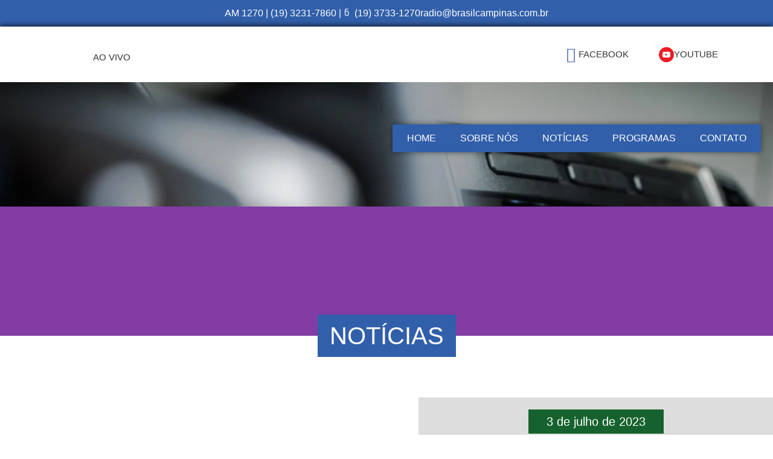

--- FILE ---
content_type: text/html; charset=UTF-8
request_url: https://brasilcampinas.com.br/noticias/o-respeito-aos-arbitros-por-parte-dos-atletas-piorou-vinicius-furlan-responde/
body_size: 26377
content:
<!doctype html>
<html lang="pt-BR">
<head>
	<meta charset="UTF-8">
	<meta name="viewport" content="width=device-width, initial-scale=1">
	<link rel="profile" href="https://gmpg.org/xfn/11">
	<meta name='robots' content='index, follow, max-image-preview:large, max-snippet:-1, max-video-preview:-1' />

	<!-- This site is optimized with the Yoast SEO Premium plugin v20.10 (Yoast SEO v20.10) - https://yoast.com/wordpress/plugins/seo/ -->
	<title>O respeito aos árbitros por parte dos atletas piorou? Vinicius Furlan responde - Rádio Brasil Campinas | AM 1270</title>
	<link rel="canonical" href="https://brasilcampinas.com.br/noticias/o-respeito-aos-arbitros-por-parte-dos-atletas-piorou-vinicius-furlan-responde/" />
	<meta property="og:locale" content="pt_BR" />
	<meta property="og:type" content="article" />
	<meta property="og:title" content="O respeito aos árbitros por parte dos atletas piorou? Vinicius Furlan responde" />
	<meta property="og:url" content="https://brasilcampinas.com.br/noticias/o-respeito-aos-arbitros-por-parte-dos-atletas-piorou-vinicius-furlan-responde/" />
	<meta property="og:site_name" content="Rádio Brasil Campinas | AM 1270" />
	<meta property="article:publisher" content="https://www.facebook.com/RadioBrasilCampinas" />
	<meta property="article:modified_time" content="2023-07-10T18:46:25+00:00" />
	<meta property="og:image" content="https://brasilcampinas.com.br/wp-content/uploads/2022/08/logo-1.png" />
	<meta property="og:image:width" content="348" />
	<meta property="og:image:height" content="113" />
	<meta property="og:image:type" content="image/png" />
	<meta name="twitter:card" content="summary_large_image" />
	<meta name="twitter:site" content="@BrasilCampinas" />
	<script type="application/ld+json" class="yoast-schema-graph">{"@context":"https://schema.org","@graph":[{"@type":"WebPage","@id":"https://brasilcampinas.com.br/noticias/o-respeito-aos-arbitros-por-parte-dos-atletas-piorou-vinicius-furlan-responde/","url":"https://brasilcampinas.com.br/noticias/o-respeito-aos-arbitros-por-parte-dos-atletas-piorou-vinicius-furlan-responde/","name":"O respeito aos árbitros por parte dos atletas piorou? Vinicius Furlan responde - Rádio Brasil Campinas | AM 1270","isPartOf":{"@id":"https://brasilcampinas.com.br/#website"},"datePublished":"2023-07-03T20:33:29+00:00","dateModified":"2023-07-10T18:46:25+00:00","breadcrumb":{"@id":"https://brasilcampinas.com.br/noticias/o-respeito-aos-arbitros-por-parte-dos-atletas-piorou-vinicius-furlan-responde/#breadcrumb"},"inLanguage":"pt-BR","potentialAction":[{"@type":"ReadAction","target":["https://brasilcampinas.com.br/noticias/o-respeito-aos-arbitros-por-parte-dos-atletas-piorou-vinicius-furlan-responde/"]}]},{"@type":"BreadcrumbList","@id":"https://brasilcampinas.com.br/noticias/o-respeito-aos-arbitros-por-parte-dos-atletas-piorou-vinicius-furlan-responde/#breadcrumb","itemListElement":[{"@type":"ListItem","position":1,"name":"Início","item":"https://brasilcampinas.com.br/"},{"@type":"ListItem","position":2,"name":"Noticias","item":"https://brasilcampinas.com.br/noticias/"},{"@type":"ListItem","position":3,"name":"O respeito aos árbitros por parte dos atletas piorou? Vinicius Furlan responde"}]},{"@type":"WebSite","@id":"https://brasilcampinas.com.br/#website","url":"https://brasilcampinas.com.br/","name":"Rádio Brasil Campinas | AM 1270","description":"A Rádio da Nossa Gente! Integrante da Rede Católica de Rádio Rádio Brasil Campinas | AM 1270","publisher":{"@id":"https://brasilcampinas.com.br/#organization"},"alternateName":"Rádio Brasil Campinas","potentialAction":[{"@type":"SearchAction","target":{"@type":"EntryPoint","urlTemplate":"https://brasilcampinas.com.br/?s={search_term_string}"},"query-input":"required name=search_term_string"}],"inLanguage":"pt-BR"},{"@type":"Organization","@id":"https://brasilcampinas.com.br/#organization","name":"Rádio Brasil Campinas | AM 1270","alternateName":"Rádio Brasil Campinas","url":"https://brasilcampinas.com.br/","logo":{"@type":"ImageObject","inLanguage":"pt-BR","@id":"https://brasilcampinas.com.br/#/schema/logo/image/","url":"https://brasilcampinas.com.br/wp-content/uploads/2023/02/Logos_2022_08.png","contentUrl":"https://brasilcampinas.com.br/wp-content/uploads/2023/02/Logos_2022_08.png","width":2167,"height":1000,"caption":"Rádio Brasil Campinas | AM 1270"},"image":{"@id":"https://brasilcampinas.com.br/#/schema/logo/image/"},"sameAs":["https://www.facebook.com/RadioBrasilCampinas","https://twitter.com/BrasilCampinas"]}]}</script>
	<!-- / Yoast SEO Premium plugin. -->


<link rel='dns-prefetch' href='//www.googletagmanager.com' />
<link rel="alternate" type="application/rss+xml" title="Feed para Rádio Brasil Campinas | AM 1270 &raquo;" href="https://brasilcampinas.com.br/feed/" />
<link rel="alternate" type="application/rss+xml" title="Feed de comentários para Rádio Brasil Campinas | AM 1270 &raquo;" href="https://brasilcampinas.com.br/comments/feed/" />
<link rel="alternate" title="oEmbed (JSON)" type="application/json+oembed" href="https://brasilcampinas.com.br/wp-json/oembed/1.0/embed?url=https%3A%2F%2Fbrasilcampinas.com.br%2Fnoticias%2Fo-respeito-aos-arbitros-por-parte-dos-atletas-piorou-vinicius-furlan-responde%2F" />
<link rel="alternate" title="oEmbed (XML)" type="text/xml+oembed" href="https://brasilcampinas.com.br/wp-json/oembed/1.0/embed?url=https%3A%2F%2Fbrasilcampinas.com.br%2Fnoticias%2Fo-respeito-aos-arbitros-por-parte-dos-atletas-piorou-vinicius-furlan-responde%2F&#038;format=xml" />
<style id='wp-img-auto-sizes-contain-inline-css'>
img:is([sizes=auto i],[sizes^="auto," i]){contain-intrinsic-size:3000px 1500px}
/*# sourceURL=wp-img-auto-sizes-contain-inline-css */
</style>
<link data-minify="1" rel='stylesheet' id='bdt-uikit-css' href='https://brasilcampinas.com.br/wp-content/cache/min/1/wp-content/plugins/bdthemes-element-pack/assets/css/bdt-uikit.css?ver=1769123798' media='all' />
<link data-minify="1" rel='stylesheet' id='ep-helper-css' href='https://brasilcampinas.com.br/wp-content/cache/min/1/wp-content/plugins/bdthemes-element-pack/assets/css/ep-helper.css?ver=1769123798' media='all' />
<style id='wp-emoji-styles-inline-css'>

	img.wp-smiley, img.emoji {
		display: inline !important;
		border: none !important;
		box-shadow: none !important;
		height: 1em !important;
		width: 1em !important;
		margin: 0 0.07em !important;
		vertical-align: -0.1em !important;
		background: none !important;
		padding: 0 !important;
	}
/*# sourceURL=wp-emoji-styles-inline-css */
</style>
<link rel='stylesheet' id='wp-block-library-css' href='https://brasilcampinas.com.br/wp-includes/css/dist/block-library/style.min.css?ver=6.9' media='all' />
<style id='global-styles-inline-css'>
:root{--wp--preset--aspect-ratio--square: 1;--wp--preset--aspect-ratio--4-3: 4/3;--wp--preset--aspect-ratio--3-4: 3/4;--wp--preset--aspect-ratio--3-2: 3/2;--wp--preset--aspect-ratio--2-3: 2/3;--wp--preset--aspect-ratio--16-9: 16/9;--wp--preset--aspect-ratio--9-16: 9/16;--wp--preset--color--black: #000000;--wp--preset--color--cyan-bluish-gray: #abb8c3;--wp--preset--color--white: #ffffff;--wp--preset--color--pale-pink: #f78da7;--wp--preset--color--vivid-red: #cf2e2e;--wp--preset--color--luminous-vivid-orange: #ff6900;--wp--preset--color--luminous-vivid-amber: #fcb900;--wp--preset--color--light-green-cyan: #7bdcb5;--wp--preset--color--vivid-green-cyan: #00d084;--wp--preset--color--pale-cyan-blue: #8ed1fc;--wp--preset--color--vivid-cyan-blue: #0693e3;--wp--preset--color--vivid-purple: #9b51e0;--wp--preset--gradient--vivid-cyan-blue-to-vivid-purple: linear-gradient(135deg,rgb(6,147,227) 0%,rgb(155,81,224) 100%);--wp--preset--gradient--light-green-cyan-to-vivid-green-cyan: linear-gradient(135deg,rgb(122,220,180) 0%,rgb(0,208,130) 100%);--wp--preset--gradient--luminous-vivid-amber-to-luminous-vivid-orange: linear-gradient(135deg,rgb(252,185,0) 0%,rgb(255,105,0) 100%);--wp--preset--gradient--luminous-vivid-orange-to-vivid-red: linear-gradient(135deg,rgb(255,105,0) 0%,rgb(207,46,46) 100%);--wp--preset--gradient--very-light-gray-to-cyan-bluish-gray: linear-gradient(135deg,rgb(238,238,238) 0%,rgb(169,184,195) 100%);--wp--preset--gradient--cool-to-warm-spectrum: linear-gradient(135deg,rgb(74,234,220) 0%,rgb(151,120,209) 20%,rgb(207,42,186) 40%,rgb(238,44,130) 60%,rgb(251,105,98) 80%,rgb(254,248,76) 100%);--wp--preset--gradient--blush-light-purple: linear-gradient(135deg,rgb(255,206,236) 0%,rgb(152,150,240) 100%);--wp--preset--gradient--blush-bordeaux: linear-gradient(135deg,rgb(254,205,165) 0%,rgb(254,45,45) 50%,rgb(107,0,62) 100%);--wp--preset--gradient--luminous-dusk: linear-gradient(135deg,rgb(255,203,112) 0%,rgb(199,81,192) 50%,rgb(65,88,208) 100%);--wp--preset--gradient--pale-ocean: linear-gradient(135deg,rgb(255,245,203) 0%,rgb(182,227,212) 50%,rgb(51,167,181) 100%);--wp--preset--gradient--electric-grass: linear-gradient(135deg,rgb(202,248,128) 0%,rgb(113,206,126) 100%);--wp--preset--gradient--midnight: linear-gradient(135deg,rgb(2,3,129) 0%,rgb(40,116,252) 100%);--wp--preset--font-size--small: 13px;--wp--preset--font-size--medium: 20px;--wp--preset--font-size--large: 36px;--wp--preset--font-size--x-large: 42px;--wp--preset--spacing--20: 0.44rem;--wp--preset--spacing--30: 0.67rem;--wp--preset--spacing--40: 1rem;--wp--preset--spacing--50: 1.5rem;--wp--preset--spacing--60: 2.25rem;--wp--preset--spacing--70: 3.38rem;--wp--preset--spacing--80: 5.06rem;--wp--preset--shadow--natural: 6px 6px 9px rgba(0, 0, 0, 0.2);--wp--preset--shadow--deep: 12px 12px 50px rgba(0, 0, 0, 0.4);--wp--preset--shadow--sharp: 6px 6px 0px rgba(0, 0, 0, 0.2);--wp--preset--shadow--outlined: 6px 6px 0px -3px rgb(255, 255, 255), 6px 6px rgb(0, 0, 0);--wp--preset--shadow--crisp: 6px 6px 0px rgb(0, 0, 0);}:root { --wp--style--global--content-size: 800px;--wp--style--global--wide-size: 1200px; }:where(body) { margin: 0; }.wp-site-blocks > .alignleft { float: left; margin-right: 2em; }.wp-site-blocks > .alignright { float: right; margin-left: 2em; }.wp-site-blocks > .aligncenter { justify-content: center; margin-left: auto; margin-right: auto; }:where(.wp-site-blocks) > * { margin-block-start: 24px; margin-block-end: 0; }:where(.wp-site-blocks) > :first-child { margin-block-start: 0; }:where(.wp-site-blocks) > :last-child { margin-block-end: 0; }:root { --wp--style--block-gap: 24px; }:root :where(.is-layout-flow) > :first-child{margin-block-start: 0;}:root :where(.is-layout-flow) > :last-child{margin-block-end: 0;}:root :where(.is-layout-flow) > *{margin-block-start: 24px;margin-block-end: 0;}:root :where(.is-layout-constrained) > :first-child{margin-block-start: 0;}:root :where(.is-layout-constrained) > :last-child{margin-block-end: 0;}:root :where(.is-layout-constrained) > *{margin-block-start: 24px;margin-block-end: 0;}:root :where(.is-layout-flex){gap: 24px;}:root :where(.is-layout-grid){gap: 24px;}.is-layout-flow > .alignleft{float: left;margin-inline-start: 0;margin-inline-end: 2em;}.is-layout-flow > .alignright{float: right;margin-inline-start: 2em;margin-inline-end: 0;}.is-layout-flow > .aligncenter{margin-left: auto !important;margin-right: auto !important;}.is-layout-constrained > .alignleft{float: left;margin-inline-start: 0;margin-inline-end: 2em;}.is-layout-constrained > .alignright{float: right;margin-inline-start: 2em;margin-inline-end: 0;}.is-layout-constrained > .aligncenter{margin-left: auto !important;margin-right: auto !important;}.is-layout-constrained > :where(:not(.alignleft):not(.alignright):not(.alignfull)){max-width: var(--wp--style--global--content-size);margin-left: auto !important;margin-right: auto !important;}.is-layout-constrained > .alignwide{max-width: var(--wp--style--global--wide-size);}body .is-layout-flex{display: flex;}.is-layout-flex{flex-wrap: wrap;align-items: center;}.is-layout-flex > :is(*, div){margin: 0;}body .is-layout-grid{display: grid;}.is-layout-grid > :is(*, div){margin: 0;}body{padding-top: 0px;padding-right: 0px;padding-bottom: 0px;padding-left: 0px;}a:where(:not(.wp-element-button)){text-decoration: underline;}:root :where(.wp-element-button, .wp-block-button__link){background-color: #32373c;border-width: 0;color: #fff;font-family: inherit;font-size: inherit;font-style: inherit;font-weight: inherit;letter-spacing: inherit;line-height: inherit;padding-top: calc(0.667em + 2px);padding-right: calc(1.333em + 2px);padding-bottom: calc(0.667em + 2px);padding-left: calc(1.333em + 2px);text-decoration: none;text-transform: inherit;}.has-black-color{color: var(--wp--preset--color--black) !important;}.has-cyan-bluish-gray-color{color: var(--wp--preset--color--cyan-bluish-gray) !important;}.has-white-color{color: var(--wp--preset--color--white) !important;}.has-pale-pink-color{color: var(--wp--preset--color--pale-pink) !important;}.has-vivid-red-color{color: var(--wp--preset--color--vivid-red) !important;}.has-luminous-vivid-orange-color{color: var(--wp--preset--color--luminous-vivid-orange) !important;}.has-luminous-vivid-amber-color{color: var(--wp--preset--color--luminous-vivid-amber) !important;}.has-light-green-cyan-color{color: var(--wp--preset--color--light-green-cyan) !important;}.has-vivid-green-cyan-color{color: var(--wp--preset--color--vivid-green-cyan) !important;}.has-pale-cyan-blue-color{color: var(--wp--preset--color--pale-cyan-blue) !important;}.has-vivid-cyan-blue-color{color: var(--wp--preset--color--vivid-cyan-blue) !important;}.has-vivid-purple-color{color: var(--wp--preset--color--vivid-purple) !important;}.has-black-background-color{background-color: var(--wp--preset--color--black) !important;}.has-cyan-bluish-gray-background-color{background-color: var(--wp--preset--color--cyan-bluish-gray) !important;}.has-white-background-color{background-color: var(--wp--preset--color--white) !important;}.has-pale-pink-background-color{background-color: var(--wp--preset--color--pale-pink) !important;}.has-vivid-red-background-color{background-color: var(--wp--preset--color--vivid-red) !important;}.has-luminous-vivid-orange-background-color{background-color: var(--wp--preset--color--luminous-vivid-orange) !important;}.has-luminous-vivid-amber-background-color{background-color: var(--wp--preset--color--luminous-vivid-amber) !important;}.has-light-green-cyan-background-color{background-color: var(--wp--preset--color--light-green-cyan) !important;}.has-vivid-green-cyan-background-color{background-color: var(--wp--preset--color--vivid-green-cyan) !important;}.has-pale-cyan-blue-background-color{background-color: var(--wp--preset--color--pale-cyan-blue) !important;}.has-vivid-cyan-blue-background-color{background-color: var(--wp--preset--color--vivid-cyan-blue) !important;}.has-vivid-purple-background-color{background-color: var(--wp--preset--color--vivid-purple) !important;}.has-black-border-color{border-color: var(--wp--preset--color--black) !important;}.has-cyan-bluish-gray-border-color{border-color: var(--wp--preset--color--cyan-bluish-gray) !important;}.has-white-border-color{border-color: var(--wp--preset--color--white) !important;}.has-pale-pink-border-color{border-color: var(--wp--preset--color--pale-pink) !important;}.has-vivid-red-border-color{border-color: var(--wp--preset--color--vivid-red) !important;}.has-luminous-vivid-orange-border-color{border-color: var(--wp--preset--color--luminous-vivid-orange) !important;}.has-luminous-vivid-amber-border-color{border-color: var(--wp--preset--color--luminous-vivid-amber) !important;}.has-light-green-cyan-border-color{border-color: var(--wp--preset--color--light-green-cyan) !important;}.has-vivid-green-cyan-border-color{border-color: var(--wp--preset--color--vivid-green-cyan) !important;}.has-pale-cyan-blue-border-color{border-color: var(--wp--preset--color--pale-cyan-blue) !important;}.has-vivid-cyan-blue-border-color{border-color: var(--wp--preset--color--vivid-cyan-blue) !important;}.has-vivid-purple-border-color{border-color: var(--wp--preset--color--vivid-purple) !important;}.has-vivid-cyan-blue-to-vivid-purple-gradient-background{background: var(--wp--preset--gradient--vivid-cyan-blue-to-vivid-purple) !important;}.has-light-green-cyan-to-vivid-green-cyan-gradient-background{background: var(--wp--preset--gradient--light-green-cyan-to-vivid-green-cyan) !important;}.has-luminous-vivid-amber-to-luminous-vivid-orange-gradient-background{background: var(--wp--preset--gradient--luminous-vivid-amber-to-luminous-vivid-orange) !important;}.has-luminous-vivid-orange-to-vivid-red-gradient-background{background: var(--wp--preset--gradient--luminous-vivid-orange-to-vivid-red) !important;}.has-very-light-gray-to-cyan-bluish-gray-gradient-background{background: var(--wp--preset--gradient--very-light-gray-to-cyan-bluish-gray) !important;}.has-cool-to-warm-spectrum-gradient-background{background: var(--wp--preset--gradient--cool-to-warm-spectrum) !important;}.has-blush-light-purple-gradient-background{background: var(--wp--preset--gradient--blush-light-purple) !important;}.has-blush-bordeaux-gradient-background{background: var(--wp--preset--gradient--blush-bordeaux) !important;}.has-luminous-dusk-gradient-background{background: var(--wp--preset--gradient--luminous-dusk) !important;}.has-pale-ocean-gradient-background{background: var(--wp--preset--gradient--pale-ocean) !important;}.has-electric-grass-gradient-background{background: var(--wp--preset--gradient--electric-grass) !important;}.has-midnight-gradient-background{background: var(--wp--preset--gradient--midnight) !important;}.has-small-font-size{font-size: var(--wp--preset--font-size--small) !important;}.has-medium-font-size{font-size: var(--wp--preset--font-size--medium) !important;}.has-large-font-size{font-size: var(--wp--preset--font-size--large) !important;}.has-x-large-font-size{font-size: var(--wp--preset--font-size--x-large) !important;}
/*# sourceURL=global-styles-inline-css */
</style>

<link data-minify="1" rel='stylesheet' id='jet-engine-frontend-css' href='https://brasilcampinas.com.br/wp-content/cache/min/1/wp-content/plugins/jet-engine/assets/css/frontend.css?ver=1769123798' media='all' />
<link data-minify="1" rel='stylesheet' id='cep-profile-card-style-css' href='https://brasilcampinas.com.br/wp-content/cache/min/1/wp-content/plugins/card-elements-pro-for-elementor/assets/css/profile-card-style.css?ver=1769123798' media='all' />
<link data-minify="1" rel='stylesheet' id='cep-testimonial-card-style-css' href='https://brasilcampinas.com.br/wp-content/cache/min/1/wp-content/plugins/card-elements-pro-for-elementor/assets/css/testimonial-card-style.css?ver=1769123798' media='all' />
<link data-minify="1" rel='stylesheet' id='cep-post-card-style-css' href='https://brasilcampinas.com.br/wp-content/cache/min/1/wp-content/plugins/card-elements-pro-for-elementor/assets/css/post-card-style.css?ver=1769123798' media='all' />
<link data-minify="1" rel='stylesheet' id='cep-recipe-card-style-css' href='https://brasilcampinas.com.br/wp-content/cache/min/1/wp-content/plugins/card-elements-pro-for-elementor/assets/css/recipe-card-style.css?ver=1769123798' media='all' />
<link data-minify="1" rel='stylesheet' id='cep-tour-card-style-css' href='https://brasilcampinas.com.br/wp-content/cache/min/1/wp-content/plugins/card-elements-pro-for-elementor/assets/css/tour-card-style.css?ver=1769123798' media='all' />
<link data-minify="1" rel='stylesheet' id='cep-listing-card-style-css' href='https://brasilcampinas.com.br/wp-content/cache/min/1/wp-content/plugins/card-elements-pro-for-elementor/assets/css/listing-card-style.css?ver=1769123798' media='all' />
<link data-minify="1" rel='stylesheet' id='cep-common-card-style-css' href='https://brasilcampinas.com.br/wp-content/cache/min/1/wp-content/plugins/card-elements-pro-for-elementor/assets/css/common-card-style.css?ver=1769123798' media='all' />
<link data-minify="1" rel='stylesheet' id='dtle-common-style-css' href='https://brasilcampinas.com.br/wp-content/cache/min/1/wp-content/plugins/datalentor/assets/css/common-style.css?ver=1769123798' media='all' />
<link rel='stylesheet' id='dataTables-css' href='https://brasilcampinas.com.br/wp-content/plugins/datalentor/assets/css/dataTables.min.css?ver=6.9' media='all' />
<link data-minify="1" rel='stylesheet' id='hello-elementor-css' href='https://brasilcampinas.com.br/wp-content/cache/min/1/wp-content/themes/hello-elementor/assets/css/reset.css?ver=1769123798' media='all' />
<link data-minify="1" rel='stylesheet' id='hello-elementor-theme-style-css' href='https://brasilcampinas.com.br/wp-content/cache/min/1/wp-content/themes/hello-elementor/assets/css/theme.css?ver=1769123798' media='all' />
<link data-minify="1" rel='stylesheet' id='hello-elementor-header-footer-css' href='https://brasilcampinas.com.br/wp-content/cache/min/1/wp-content/themes/hello-elementor/assets/css/header-footer.css?ver=1769123798' media='all' />
<link rel='stylesheet' id='elementor-frontend-css' href='https://brasilcampinas.com.br/wp-content/plugins/elementor/assets/css/frontend.min.css?ver=3.33.0' media='all' />
<style id='elementor-frontend-inline-css'>
@-webkit-keyframes ha_fadeIn{0%{opacity:0}to{opacity:1}}@keyframes ha_fadeIn{0%{opacity:0}to{opacity:1}}@-webkit-keyframes ha_zoomIn{0%{opacity:0;-webkit-transform:scale3d(.3,.3,.3);transform:scale3d(.3,.3,.3)}50%{opacity:1}}@keyframes ha_zoomIn{0%{opacity:0;-webkit-transform:scale3d(.3,.3,.3);transform:scale3d(.3,.3,.3)}50%{opacity:1}}@-webkit-keyframes ha_rollIn{0%{opacity:0;-webkit-transform:translate3d(-100%,0,0) rotate3d(0,0,1,-120deg);transform:translate3d(-100%,0,0) rotate3d(0,0,1,-120deg)}to{opacity:1}}@keyframes ha_rollIn{0%{opacity:0;-webkit-transform:translate3d(-100%,0,0) rotate3d(0,0,1,-120deg);transform:translate3d(-100%,0,0) rotate3d(0,0,1,-120deg)}to{opacity:1}}@-webkit-keyframes ha_bounce{0%,20%,53%,to{-webkit-animation-timing-function:cubic-bezier(.215,.61,.355,1);animation-timing-function:cubic-bezier(.215,.61,.355,1)}40%,43%{-webkit-transform:translate3d(0,-30px,0) scaleY(1.1);transform:translate3d(0,-30px,0) scaleY(1.1);-webkit-animation-timing-function:cubic-bezier(.755,.05,.855,.06);animation-timing-function:cubic-bezier(.755,.05,.855,.06)}70%{-webkit-transform:translate3d(0,-15px,0) scaleY(1.05);transform:translate3d(0,-15px,0) scaleY(1.05);-webkit-animation-timing-function:cubic-bezier(.755,.05,.855,.06);animation-timing-function:cubic-bezier(.755,.05,.855,.06)}80%{-webkit-transition-timing-function:cubic-bezier(.215,.61,.355,1);transition-timing-function:cubic-bezier(.215,.61,.355,1);-webkit-transform:translate3d(0,0,0) scaleY(.95);transform:translate3d(0,0,0) scaleY(.95)}90%{-webkit-transform:translate3d(0,-4px,0) scaleY(1.02);transform:translate3d(0,-4px,0) scaleY(1.02)}}@keyframes ha_bounce{0%,20%,53%,to{-webkit-animation-timing-function:cubic-bezier(.215,.61,.355,1);animation-timing-function:cubic-bezier(.215,.61,.355,1)}40%,43%{-webkit-transform:translate3d(0,-30px,0) scaleY(1.1);transform:translate3d(0,-30px,0) scaleY(1.1);-webkit-animation-timing-function:cubic-bezier(.755,.05,.855,.06);animation-timing-function:cubic-bezier(.755,.05,.855,.06)}70%{-webkit-transform:translate3d(0,-15px,0) scaleY(1.05);transform:translate3d(0,-15px,0) scaleY(1.05);-webkit-animation-timing-function:cubic-bezier(.755,.05,.855,.06);animation-timing-function:cubic-bezier(.755,.05,.855,.06)}80%{-webkit-transition-timing-function:cubic-bezier(.215,.61,.355,1);transition-timing-function:cubic-bezier(.215,.61,.355,1);-webkit-transform:translate3d(0,0,0) scaleY(.95);transform:translate3d(0,0,0) scaleY(.95)}90%{-webkit-transform:translate3d(0,-4px,0) scaleY(1.02);transform:translate3d(0,-4px,0) scaleY(1.02)}}@-webkit-keyframes ha_bounceIn{0%,20%,40%,60%,80%,to{-webkit-animation-timing-function:cubic-bezier(.215,.61,.355,1);animation-timing-function:cubic-bezier(.215,.61,.355,1)}0%{opacity:0;-webkit-transform:scale3d(.3,.3,.3);transform:scale3d(.3,.3,.3)}20%{-webkit-transform:scale3d(1.1,1.1,1.1);transform:scale3d(1.1,1.1,1.1)}40%{-webkit-transform:scale3d(.9,.9,.9);transform:scale3d(.9,.9,.9)}60%{opacity:1;-webkit-transform:scale3d(1.03,1.03,1.03);transform:scale3d(1.03,1.03,1.03)}80%{-webkit-transform:scale3d(.97,.97,.97);transform:scale3d(.97,.97,.97)}to{opacity:1}}@keyframes ha_bounceIn{0%,20%,40%,60%,80%,to{-webkit-animation-timing-function:cubic-bezier(.215,.61,.355,1);animation-timing-function:cubic-bezier(.215,.61,.355,1)}0%{opacity:0;-webkit-transform:scale3d(.3,.3,.3);transform:scale3d(.3,.3,.3)}20%{-webkit-transform:scale3d(1.1,1.1,1.1);transform:scale3d(1.1,1.1,1.1)}40%{-webkit-transform:scale3d(.9,.9,.9);transform:scale3d(.9,.9,.9)}60%{opacity:1;-webkit-transform:scale3d(1.03,1.03,1.03);transform:scale3d(1.03,1.03,1.03)}80%{-webkit-transform:scale3d(.97,.97,.97);transform:scale3d(.97,.97,.97)}to{opacity:1}}@-webkit-keyframes ha_flipInX{0%{opacity:0;-webkit-transform:perspective(400px) rotate3d(1,0,0,90deg);transform:perspective(400px) rotate3d(1,0,0,90deg);-webkit-animation-timing-function:ease-in;animation-timing-function:ease-in}40%{-webkit-transform:perspective(400px) rotate3d(1,0,0,-20deg);transform:perspective(400px) rotate3d(1,0,0,-20deg);-webkit-animation-timing-function:ease-in;animation-timing-function:ease-in}60%{opacity:1;-webkit-transform:perspective(400px) rotate3d(1,0,0,10deg);transform:perspective(400px) rotate3d(1,0,0,10deg)}80%{-webkit-transform:perspective(400px) rotate3d(1,0,0,-5deg);transform:perspective(400px) rotate3d(1,0,0,-5deg)}}@keyframes ha_flipInX{0%{opacity:0;-webkit-transform:perspective(400px) rotate3d(1,0,0,90deg);transform:perspective(400px) rotate3d(1,0,0,90deg);-webkit-animation-timing-function:ease-in;animation-timing-function:ease-in}40%{-webkit-transform:perspective(400px) rotate3d(1,0,0,-20deg);transform:perspective(400px) rotate3d(1,0,0,-20deg);-webkit-animation-timing-function:ease-in;animation-timing-function:ease-in}60%{opacity:1;-webkit-transform:perspective(400px) rotate3d(1,0,0,10deg);transform:perspective(400px) rotate3d(1,0,0,10deg)}80%{-webkit-transform:perspective(400px) rotate3d(1,0,0,-5deg);transform:perspective(400px) rotate3d(1,0,0,-5deg)}}@-webkit-keyframes ha_flipInY{0%{opacity:0;-webkit-transform:perspective(400px) rotate3d(0,1,0,90deg);transform:perspective(400px) rotate3d(0,1,0,90deg);-webkit-animation-timing-function:ease-in;animation-timing-function:ease-in}40%{-webkit-transform:perspective(400px) rotate3d(0,1,0,-20deg);transform:perspective(400px) rotate3d(0,1,0,-20deg);-webkit-animation-timing-function:ease-in;animation-timing-function:ease-in}60%{opacity:1;-webkit-transform:perspective(400px) rotate3d(0,1,0,10deg);transform:perspective(400px) rotate3d(0,1,0,10deg)}80%{-webkit-transform:perspective(400px) rotate3d(0,1,0,-5deg);transform:perspective(400px) rotate3d(0,1,0,-5deg)}}@keyframes ha_flipInY{0%{opacity:0;-webkit-transform:perspective(400px) rotate3d(0,1,0,90deg);transform:perspective(400px) rotate3d(0,1,0,90deg);-webkit-animation-timing-function:ease-in;animation-timing-function:ease-in}40%{-webkit-transform:perspective(400px) rotate3d(0,1,0,-20deg);transform:perspective(400px) rotate3d(0,1,0,-20deg);-webkit-animation-timing-function:ease-in;animation-timing-function:ease-in}60%{opacity:1;-webkit-transform:perspective(400px) rotate3d(0,1,0,10deg);transform:perspective(400px) rotate3d(0,1,0,10deg)}80%{-webkit-transform:perspective(400px) rotate3d(0,1,0,-5deg);transform:perspective(400px) rotate3d(0,1,0,-5deg)}}@-webkit-keyframes ha_swing{20%{-webkit-transform:rotate3d(0,0,1,15deg);transform:rotate3d(0,0,1,15deg)}40%{-webkit-transform:rotate3d(0,0,1,-10deg);transform:rotate3d(0,0,1,-10deg)}60%{-webkit-transform:rotate3d(0,0,1,5deg);transform:rotate3d(0,0,1,5deg)}80%{-webkit-transform:rotate3d(0,0,1,-5deg);transform:rotate3d(0,0,1,-5deg)}}@keyframes ha_swing{20%{-webkit-transform:rotate3d(0,0,1,15deg);transform:rotate3d(0,0,1,15deg)}40%{-webkit-transform:rotate3d(0,0,1,-10deg);transform:rotate3d(0,0,1,-10deg)}60%{-webkit-transform:rotate3d(0,0,1,5deg);transform:rotate3d(0,0,1,5deg)}80%{-webkit-transform:rotate3d(0,0,1,-5deg);transform:rotate3d(0,0,1,-5deg)}}@-webkit-keyframes ha_slideInDown{0%{visibility:visible;-webkit-transform:translate3d(0,-100%,0);transform:translate3d(0,-100%,0)}}@keyframes ha_slideInDown{0%{visibility:visible;-webkit-transform:translate3d(0,-100%,0);transform:translate3d(0,-100%,0)}}@-webkit-keyframes ha_slideInUp{0%{visibility:visible;-webkit-transform:translate3d(0,100%,0);transform:translate3d(0,100%,0)}}@keyframes ha_slideInUp{0%{visibility:visible;-webkit-transform:translate3d(0,100%,0);transform:translate3d(0,100%,0)}}@-webkit-keyframes ha_slideInLeft{0%{visibility:visible;-webkit-transform:translate3d(-100%,0,0);transform:translate3d(-100%,0,0)}}@keyframes ha_slideInLeft{0%{visibility:visible;-webkit-transform:translate3d(-100%,0,0);transform:translate3d(-100%,0,0)}}@-webkit-keyframes ha_slideInRight{0%{visibility:visible;-webkit-transform:translate3d(100%,0,0);transform:translate3d(100%,0,0)}}@keyframes ha_slideInRight{0%{visibility:visible;-webkit-transform:translate3d(100%,0,0);transform:translate3d(100%,0,0)}}.ha_fadeIn{-webkit-animation-name:ha_fadeIn;animation-name:ha_fadeIn}.ha_zoomIn{-webkit-animation-name:ha_zoomIn;animation-name:ha_zoomIn}.ha_rollIn{-webkit-animation-name:ha_rollIn;animation-name:ha_rollIn}.ha_bounce{-webkit-transform-origin:center bottom;-ms-transform-origin:center bottom;transform-origin:center bottom;-webkit-animation-name:ha_bounce;animation-name:ha_bounce}.ha_bounceIn{-webkit-animation-name:ha_bounceIn;animation-name:ha_bounceIn;-webkit-animation-duration:.75s;-webkit-animation-duration:calc(var(--animate-duration)*.75);animation-duration:.75s;animation-duration:calc(var(--animate-duration)*.75)}.ha_flipInX,.ha_flipInY{-webkit-animation-name:ha_flipInX;animation-name:ha_flipInX;-webkit-backface-visibility:visible!important;backface-visibility:visible!important}.ha_flipInY{-webkit-animation-name:ha_flipInY;animation-name:ha_flipInY}.ha_swing{-webkit-transform-origin:top center;-ms-transform-origin:top center;transform-origin:top center;-webkit-animation-name:ha_swing;animation-name:ha_swing}.ha_slideInDown{-webkit-animation-name:ha_slideInDown;animation-name:ha_slideInDown}.ha_slideInUp{-webkit-animation-name:ha_slideInUp;animation-name:ha_slideInUp}.ha_slideInLeft{-webkit-animation-name:ha_slideInLeft;animation-name:ha_slideInLeft}.ha_slideInRight{-webkit-animation-name:ha_slideInRight;animation-name:ha_slideInRight}.ha-css-transform-yes{-webkit-transition-duration:var(--ha-tfx-transition-duration, .2s);transition-duration:var(--ha-tfx-transition-duration, .2s);-webkit-transition-property:-webkit-transform;transition-property:transform;transition-property:transform,-webkit-transform;-webkit-transform:translate(var(--ha-tfx-translate-x, 0),var(--ha-tfx-translate-y, 0)) scale(var(--ha-tfx-scale-x, 1),var(--ha-tfx-scale-y, 1)) skew(var(--ha-tfx-skew-x, 0),var(--ha-tfx-skew-y, 0)) rotateX(var(--ha-tfx-rotate-x, 0)) rotateY(var(--ha-tfx-rotate-y, 0)) rotateZ(var(--ha-tfx-rotate-z, 0));transform:translate(var(--ha-tfx-translate-x, 0),var(--ha-tfx-translate-y, 0)) scale(var(--ha-tfx-scale-x, 1),var(--ha-tfx-scale-y, 1)) skew(var(--ha-tfx-skew-x, 0),var(--ha-tfx-skew-y, 0)) rotateX(var(--ha-tfx-rotate-x, 0)) rotateY(var(--ha-tfx-rotate-y, 0)) rotateZ(var(--ha-tfx-rotate-z, 0))}.ha-css-transform-yes:hover{-webkit-transform:translate(var(--ha-tfx-translate-x-hover, var(--ha-tfx-translate-x, 0)),var(--ha-tfx-translate-y-hover, var(--ha-tfx-translate-y, 0))) scale(var(--ha-tfx-scale-x-hover, var(--ha-tfx-scale-x, 1)),var(--ha-tfx-scale-y-hover, var(--ha-tfx-scale-y, 1))) skew(var(--ha-tfx-skew-x-hover, var(--ha-tfx-skew-x, 0)),var(--ha-tfx-skew-y-hover, var(--ha-tfx-skew-y, 0))) rotateX(var(--ha-tfx-rotate-x-hover, var(--ha-tfx-rotate-x, 0))) rotateY(var(--ha-tfx-rotate-y-hover, var(--ha-tfx-rotate-y, 0))) rotateZ(var(--ha-tfx-rotate-z-hover, var(--ha-tfx-rotate-z, 0)));transform:translate(var(--ha-tfx-translate-x-hover, var(--ha-tfx-translate-x, 0)),var(--ha-tfx-translate-y-hover, var(--ha-tfx-translate-y, 0))) scale(var(--ha-tfx-scale-x-hover, var(--ha-tfx-scale-x, 1)),var(--ha-tfx-scale-y-hover, var(--ha-tfx-scale-y, 1))) skew(var(--ha-tfx-skew-x-hover, var(--ha-tfx-skew-x, 0)),var(--ha-tfx-skew-y-hover, var(--ha-tfx-skew-y, 0))) rotateX(var(--ha-tfx-rotate-x-hover, var(--ha-tfx-rotate-x, 0))) rotateY(var(--ha-tfx-rotate-y-hover, var(--ha-tfx-rotate-y, 0))) rotateZ(var(--ha-tfx-rotate-z-hover, var(--ha-tfx-rotate-z, 0)))}.happy-addon>.elementor-widget-container{word-wrap:break-word;overflow-wrap:break-word}.happy-addon>.elementor-widget-container,.happy-addon>.elementor-widget-container *{-webkit-box-sizing:border-box;box-sizing:border-box}.happy-addon p:empty{display:none}.happy-addon .elementor-inline-editing{min-height:auto!important}.happy-addon-pro img{max-width:100%;height:auto;-o-object-fit:cover;object-fit:cover}.ha-screen-reader-text{position:absolute;overflow:hidden;clip:rect(1px,1px,1px,1px);margin:-1px;padding:0;width:1px;height:1px;border:0;word-wrap:normal!important;-webkit-clip-path:inset(50%);clip-path:inset(50%)}.ha-has-bg-overlay>.elementor-widget-container{position:relative;z-index:1}.ha-has-bg-overlay>.elementor-widget-container:before{position:absolute;top:0;left:0;z-index:-1;width:100%;height:100%;content:""}.ha-popup--is-enabled .ha-js-popup,.ha-popup--is-enabled .ha-js-popup img{cursor:-webkit-zoom-in!important;cursor:zoom-in!important}.mfp-wrap .mfp-arrow,.mfp-wrap .mfp-close{background-color:transparent}.mfp-wrap .mfp-arrow:focus,.mfp-wrap .mfp-close:focus{outline-width:thin}.ha-advanced-tooltip-enable{position:relative;cursor:pointer;--ha-tooltip-arrow-color:black;--ha-tooltip-arrow-distance:0}.ha-advanced-tooltip-enable .ha-advanced-tooltip-content{position:absolute;z-index:999;display:none;padding:5px 0;width:120px;height:auto;border-radius:6px;background-color:#000;color:#fff;text-align:center;opacity:0}.ha-advanced-tooltip-enable .ha-advanced-tooltip-content::after{position:absolute;border-width:5px;border-style:solid;content:""}.ha-advanced-tooltip-enable .ha-advanced-tooltip-content.no-arrow::after{visibility:hidden}.ha-advanced-tooltip-enable .ha-advanced-tooltip-content.show{display:inline-block;opacity:1}.ha-advanced-tooltip-enable.ha-advanced-tooltip-top .ha-advanced-tooltip-content,body[data-elementor-device-mode=tablet] .ha-advanced-tooltip-enable.ha-advanced-tooltip-tablet-top .ha-advanced-tooltip-content{top:unset;right:0;bottom:calc(101% + var(--ha-tooltip-arrow-distance));left:0;margin:0 auto}.ha-advanced-tooltip-enable.ha-advanced-tooltip-top .ha-advanced-tooltip-content::after,body[data-elementor-device-mode=tablet] .ha-advanced-tooltip-enable.ha-advanced-tooltip-tablet-top .ha-advanced-tooltip-content::after{top:100%;right:unset;bottom:unset;left:50%;border-color:var(--ha-tooltip-arrow-color) transparent transparent transparent;-webkit-transform:translateX(-50%);-ms-transform:translateX(-50%);transform:translateX(-50%)}.ha-advanced-tooltip-enable.ha-advanced-tooltip-bottom .ha-advanced-tooltip-content,body[data-elementor-device-mode=tablet] .ha-advanced-tooltip-enable.ha-advanced-tooltip-tablet-bottom .ha-advanced-tooltip-content{top:calc(101% + var(--ha-tooltip-arrow-distance));right:0;bottom:unset;left:0;margin:0 auto}.ha-advanced-tooltip-enable.ha-advanced-tooltip-bottom .ha-advanced-tooltip-content::after,body[data-elementor-device-mode=tablet] .ha-advanced-tooltip-enable.ha-advanced-tooltip-tablet-bottom .ha-advanced-tooltip-content::after{top:unset;right:unset;bottom:100%;left:50%;border-color:transparent transparent var(--ha-tooltip-arrow-color) transparent;-webkit-transform:translateX(-50%);-ms-transform:translateX(-50%);transform:translateX(-50%)}.ha-advanced-tooltip-enable.ha-advanced-tooltip-left .ha-advanced-tooltip-content,body[data-elementor-device-mode=tablet] .ha-advanced-tooltip-enable.ha-advanced-tooltip-tablet-left .ha-advanced-tooltip-content{top:50%;right:calc(101% + var(--ha-tooltip-arrow-distance));bottom:unset;left:unset;-webkit-transform:translateY(-50%);-ms-transform:translateY(-50%);transform:translateY(-50%)}.ha-advanced-tooltip-enable.ha-advanced-tooltip-left .ha-advanced-tooltip-content::after,body[data-elementor-device-mode=tablet] .ha-advanced-tooltip-enable.ha-advanced-tooltip-tablet-left .ha-advanced-tooltip-content::after{top:50%;right:unset;bottom:unset;left:100%;border-color:transparent transparent transparent var(--ha-tooltip-arrow-color);-webkit-transform:translateY(-50%);-ms-transform:translateY(-50%);transform:translateY(-50%)}.ha-advanced-tooltip-enable.ha-advanced-tooltip-right .ha-advanced-tooltip-content,body[data-elementor-device-mode=tablet] .ha-advanced-tooltip-enable.ha-advanced-tooltip-tablet-right .ha-advanced-tooltip-content{top:50%;right:unset;bottom:unset;left:calc(101% + var(--ha-tooltip-arrow-distance));-webkit-transform:translateY(-50%);-ms-transform:translateY(-50%);transform:translateY(-50%)}.ha-advanced-tooltip-enable.ha-advanced-tooltip-right .ha-advanced-tooltip-content::after,body[data-elementor-device-mode=tablet] .ha-advanced-tooltip-enable.ha-advanced-tooltip-tablet-right .ha-advanced-tooltip-content::after{top:50%;right:100%;bottom:unset;left:unset;border-color:transparent var(--ha-tooltip-arrow-color) transparent transparent;-webkit-transform:translateY(-50%);-ms-transform:translateY(-50%);transform:translateY(-50%)}body[data-elementor-device-mode=mobile] .ha-advanced-tooltip-enable.ha-advanced-tooltip-mobile-top .ha-advanced-tooltip-content{top:unset;right:0;bottom:calc(101% + var(--ha-tooltip-arrow-distance));left:0;margin:0 auto}body[data-elementor-device-mode=mobile] .ha-advanced-tooltip-enable.ha-advanced-tooltip-mobile-top .ha-advanced-tooltip-content::after{top:100%;right:unset;bottom:unset;left:50%;border-color:var(--ha-tooltip-arrow-color) transparent transparent transparent;-webkit-transform:translateX(-50%);-ms-transform:translateX(-50%);transform:translateX(-50%)}body[data-elementor-device-mode=mobile] .ha-advanced-tooltip-enable.ha-advanced-tooltip-mobile-bottom .ha-advanced-tooltip-content{top:calc(101% + var(--ha-tooltip-arrow-distance));right:0;bottom:unset;left:0;margin:0 auto}body[data-elementor-device-mode=mobile] .ha-advanced-tooltip-enable.ha-advanced-tooltip-mobile-bottom .ha-advanced-tooltip-content::after{top:unset;right:unset;bottom:100%;left:50%;border-color:transparent transparent var(--ha-tooltip-arrow-color) transparent;-webkit-transform:translateX(-50%);-ms-transform:translateX(-50%);transform:translateX(-50%)}body[data-elementor-device-mode=mobile] .ha-advanced-tooltip-enable.ha-advanced-tooltip-mobile-left .ha-advanced-tooltip-content{top:50%;right:calc(101% + var(--ha-tooltip-arrow-distance));bottom:unset;left:unset;-webkit-transform:translateY(-50%);-ms-transform:translateY(-50%);transform:translateY(-50%)}body[data-elementor-device-mode=mobile] .ha-advanced-tooltip-enable.ha-advanced-tooltip-mobile-left .ha-advanced-tooltip-content::after{top:50%;right:unset;bottom:unset;left:100%;border-color:transparent transparent transparent var(--ha-tooltip-arrow-color);-webkit-transform:translateY(-50%);-ms-transform:translateY(-50%);transform:translateY(-50%)}body[data-elementor-device-mode=mobile] .ha-advanced-tooltip-enable.ha-advanced-tooltip-mobile-right .ha-advanced-tooltip-content{top:50%;right:unset;bottom:unset;left:calc(101% + var(--ha-tooltip-arrow-distance));-webkit-transform:translateY(-50%);-ms-transform:translateY(-50%);transform:translateY(-50%)}body[data-elementor-device-mode=mobile] .ha-advanced-tooltip-enable.ha-advanced-tooltip-mobile-right .ha-advanced-tooltip-content::after{top:50%;right:100%;bottom:unset;left:unset;border-color:transparent var(--ha-tooltip-arrow-color) transparent transparent;-webkit-transform:translateY(-50%);-ms-transform:translateY(-50%);transform:translateY(-50%)}body.elementor-editor-active .happy-addon.ha-gravityforms .gform_wrapper{display:block!important}.ha-scroll-to-top-wrap.ha-scroll-to-top-hide{display:none}.ha-scroll-to-top-wrap.edit-mode,.ha-scroll-to-top-wrap.single-page-off{display:none!important}.ha-scroll-to-top-button{position:fixed;right:15px;bottom:15px;z-index:9999;display:-webkit-box;display:-webkit-flex;display:-ms-flexbox;display:flex;-webkit-box-align:center;-webkit-align-items:center;align-items:center;-ms-flex-align:center;-webkit-box-pack:center;-ms-flex-pack:center;-webkit-justify-content:center;justify-content:center;width:50px;height:50px;border-radius:50px;background-color:#5636d1;color:#fff;text-align:center;opacity:1;cursor:pointer;-webkit-transition:all .3s;transition:all .3s}.ha-scroll-to-top-button i{color:#fff;font-size:16px}.ha-scroll-to-top-button:hover{background-color:#e2498a}
/*# sourceURL=elementor-frontend-inline-css */
</style>
<link rel='stylesheet' id='elementor-post-49-css' href='https://brasilcampinas.com.br/wp-content/uploads/elementor/css/post-49.css?ver=1769123785' media='all' />
<link data-minify="1" rel='stylesheet' id='jet-popup-frontend-css' href='https://brasilcampinas.com.br/wp-content/cache/min/1/wp-content/plugins/jet-popup/assets/css/jet-popup-frontend.css?ver=1769123798' media='all' />
<link rel='stylesheet' id='widget-icon-list-css' href='https://brasilcampinas.com.br/wp-content/plugins/elementor/assets/css/widget-icon-list.min.css?ver=3.33.0' media='all' />
<link rel='stylesheet' id='widget-icon-box-css' href='https://brasilcampinas.com.br/wp-content/plugins/elementor/assets/css/widget-icon-box.min.css?ver=3.33.0' media='all' />
<link rel='stylesheet' id='mediaelement-css' href='https://brasilcampinas.com.br/wp-includes/js/mediaelement/mediaelementplayer-legacy.min.css?ver=4.2.17' media='all' />
<link rel='stylesheet' id='elementor-icons-shared-0-css' href='https://brasilcampinas.com.br/wp-content/plugins/elementor/assets/lib/font-awesome/css/fontawesome.min.css?ver=5.15.3' media='all' />
<link data-minify="1" rel='stylesheet' id='elementor-icons-fa-solid-css' href='https://brasilcampinas.com.br/wp-content/cache/min/1/wp-content/plugins/elementor/assets/lib/font-awesome/css/solid.min.css?ver=1769123798' media='all' />
<link data-minify="1" rel='stylesheet' id='jet-elements-css' href='https://brasilcampinas.com.br/wp-content/cache/min/1/wp-content/plugins/jet-elements/assets/css/jet-elements.css?ver=1769123798' media='all' />
<link data-minify="1" rel='stylesheet' id='jet-audio-css' href='https://brasilcampinas.com.br/wp-content/cache/min/1/wp-content/plugins/jet-elements/assets/css/addons/jet-audio.css?ver=1769123798' media='all' />
<link rel='stylesheet' id='widget-image-css' href='https://brasilcampinas.com.br/wp-content/plugins/elementor/assets/css/widget-image.min.css?ver=3.33.0' media='all' />
<link rel='stylesheet' id='widget-heading-css' href='https://brasilcampinas.com.br/wp-content/plugins/elementor/assets/css/widget-heading.min.css?ver=3.33.0' media='all' />
<link rel='stylesheet' id='e-animation-shrink-css' href='https://brasilcampinas.com.br/wp-content/plugins/elementor/assets/lib/animations/styles/e-animation-shrink.min.css?ver=3.33.0' media='all' />
<link rel='stylesheet' id='widget-social-icons-css' href='https://brasilcampinas.com.br/wp-content/plugins/elementor/assets/css/widget-social-icons.min.css?ver=3.33.0' media='all' />
<link rel='stylesheet' id='e-apple-webkit-css' href='https://brasilcampinas.com.br/wp-content/plugins/elementor/assets/css/conditionals/apple-webkit.min.css?ver=3.33.0' media='all' />
<link rel='stylesheet' id='e-animation-fadeInUp-css' href='https://brasilcampinas.com.br/wp-content/plugins/elementor/assets/lib/animations/styles/fadeInUp.min.css?ver=3.33.0' media='all' />
<link data-minify="1" rel='stylesheet' id='swiper-css' href='https://brasilcampinas.com.br/wp-content/cache/min/1/wp-content/plugins/elementor/assets/lib/swiper/v8/css/swiper.min.css?ver=1769123798' media='all' />
<link rel='stylesheet' id='e-swiper-css' href='https://brasilcampinas.com.br/wp-content/plugins/elementor/assets/css/conditionals/e-swiper.min.css?ver=3.33.0' media='all' />
<link rel='stylesheet' id='widget-slides-css' href='https://brasilcampinas.com.br/wp-content/plugins/elementor-pro/assets/css/widget-slides.min.css?ver=3.33.0' media='all' />
<link rel='stylesheet' id='widget-divider-css' href='https://brasilcampinas.com.br/wp-content/plugins/elementor/assets/css/widget-divider.min.css?ver=3.33.0' media='all' />
<link data-minify="1" rel='stylesheet' id='ep-profile-card-css' href='https://brasilcampinas.com.br/wp-content/cache/min/1/wp-content/plugins/bdthemes-element-pack/assets/css/ep-profile-card.css?ver=1769123798' media='all' />
<link data-minify="1" rel='stylesheet' id='ep-social-share-css' href='https://brasilcampinas.com.br/wp-content/cache/min/1/wp-content/plugins/bdthemes-element-pack/assets/css/ep-social-share.css?ver=1769123798' media='all' />
<link data-minify="1" rel='stylesheet' id='elementor-icons-css' href='https://brasilcampinas.com.br/wp-content/cache/min/1/wp-content/plugins/elementor/assets/lib/eicons/css/elementor-icons.min.css?ver=1769123798' media='all' />
<link data-minify="1" rel='stylesheet' id='ep-font-css' href='https://brasilcampinas.com.br/wp-content/cache/min/1/wp-content/plugins/bdthemes-element-pack/assets/css/ep-font.css?ver=1769123798' media='all' />
<link data-minify="1" rel='stylesheet' id='font-awesome-5-all-css' href='https://brasilcampinas.com.br/wp-content/cache/min/1/wp-content/plugins/elementor/assets/lib/font-awesome/css/all.min.css?ver=1769123798' media='all' />
<link rel='stylesheet' id='font-awesome-4-shim-css' href='https://brasilcampinas.com.br/wp-content/plugins/elementor/assets/lib/font-awesome/css/v4-shims.min.css?ver=3.33.0' media='all' />
<link rel='stylesheet' id='elementor-post-46-css' href='https://brasilcampinas.com.br/wp-content/uploads/elementor/css/post-46.css?ver=1769123785' media='all' />
<link data-minify="1" rel='stylesheet' id='happy-icons-css' href='https://brasilcampinas.com.br/wp-content/cache/min/1/wp-content/plugins/happy-elementor-addons/assets/fonts/style.min.css?ver=1769123798' media='all' />
<link data-minify="1" rel='stylesheet' id='font-awesome-css' href='https://brasilcampinas.com.br/wp-content/cache/min/1/wp-content/plugins/elementor/assets/lib/font-awesome/css/font-awesome.min.css?ver=1769123798' media='all' />
<link data-minify="1" rel='stylesheet' id='happy-elementor-addons-46-css' href='https://brasilcampinas.com.br/wp-content/cache/min/1/wp-content/uploads/happyaddons/css/ha-46.css?ver=1769123798' media='all' />
<link rel='stylesheet' id='elementor-post-61-css' href='https://brasilcampinas.com.br/wp-content/uploads/elementor/css/post-61.css?ver=1769123785' media='all' />
<link rel='stylesheet' id='elementor-post-1401-css' href='https://brasilcampinas.com.br/wp-content/uploads/elementor/css/post-1401.css?ver=1769123784' media='all' />
<link data-minify="1" rel='stylesheet' id='ekit-widget-styles-css' href='https://brasilcampinas.com.br/wp-content/cache/min/1/wp-content/plugins/elementskit-lite/widgets/init/assets/css/widget-styles.css?ver=1769123798' media='all' />
<link data-minify="1" rel='stylesheet' id='ekit-responsive-css' href='https://brasilcampinas.com.br/wp-content/cache/min/1/wp-content/plugins/elementskit-lite/widgets/init/assets/css/responsive.css?ver=1769123798' media='all' />
<link data-minify="1" rel='stylesheet' id='elementor-gf-local-montserrat-css' href='https://brasilcampinas.com.br/wp-content/cache/min/1/wp-content/uploads/elementor/google-fonts/css/montserrat.css?ver=1769123798' media='all' />
<link data-minify="1" rel='stylesheet' id='elementor-gf-local-sourcesanspro-css' href='https://brasilcampinas.com.br/wp-content/cache/min/1/wp-content/uploads/elementor/google-fonts/css/sourcesanspro.css?ver=1769123799' media='all' />
<link data-minify="1" rel='stylesheet' id='elementor-gf-local-opensans-css' href='https://brasilcampinas.com.br/wp-content/cache/min/1/wp-content/uploads/elementor/google-fonts/css/opensans.css?ver=1769123799' media='all' />
<link data-minify="1" rel='stylesheet' id='elementor-icons-fa-brands-css' href='https://brasilcampinas.com.br/wp-content/cache/min/1/wp-content/plugins/elementor/assets/lib/font-awesome/css/brands.min.css?ver=1769123799' media='all' />
<!--n2css--><!--n2js-->



<!-- Snippet da etiqueta do Google (gtag.js) adicionado pelo Site Kit -->
<!-- Snippet do Google Análises adicionado pelo Site Kit -->
<script src="https://www.googletagmanager.com/gtag/js?id=GT-PBS8FLJ" id="google_gtagjs-js" async></script>
<script id="google_gtagjs-js-after">
window.dataLayer = window.dataLayer || [];function gtag(){dataLayer.push(arguments);}
gtag("set","linker",{"domains":["brasilcampinas.com.br"]});
gtag("js", new Date());
gtag("set", "developer_id.dZTNiMT", true);
gtag("config", "GT-PBS8FLJ");
//# sourceURL=google_gtagjs-js-after
</script>
<link rel="https://api.w.org/" href="https://brasilcampinas.com.br/wp-json/" /><link rel="alternate" title="JSON" type="application/json" href="https://brasilcampinas.com.br/wp-json/wp/v2/noticias/3183" /><link rel="EditURI" type="application/rsd+xml" title="RSD" href="https://brasilcampinas.com.br/xmlrpc.php?rsd" />
<meta name="generator" content="WordPress 6.9" />
<link rel='shortlink' href='https://brasilcampinas.com.br/?p=3183' />
        <link data-minify="1" rel="stylesheet" href="https://brasilcampinas.com.br/wp-content/cache/min/1/wp-content/plugins/card-elements-pro-for-elementor/assets/css/font-awesome.css?ver=1769123799" > 
    <meta name="generator" content="Site Kit by Google 1.165.0" /><meta name="generator" content="Elementor 3.33.0; features: additional_custom_breakpoints; settings: css_print_method-external, google_font-enabled, font_display-auto">
<script async src="https://pagead2.googlesyndication.com/pagead/js/adsbygoogle.js?client=ca-pub-3422041596582087"
     crossorigin="anonymous"></script>
<meta property="fb:app_id" content="820317896353715" />			<style>
				.e-con.e-parent:nth-of-type(n+4):not(.e-lazyloaded):not(.e-no-lazyload),
				.e-con.e-parent:nth-of-type(n+4):not(.e-lazyloaded):not(.e-no-lazyload) * {
					background-image: none !important;
				}
				@media screen and (max-height: 1024px) {
					.e-con.e-parent:nth-of-type(n+3):not(.e-lazyloaded):not(.e-no-lazyload),
					.e-con.e-parent:nth-of-type(n+3):not(.e-lazyloaded):not(.e-no-lazyload) * {
						background-image: none !important;
					}
				}
				@media screen and (max-height: 640px) {
					.e-con.e-parent:nth-of-type(n+2):not(.e-lazyloaded):not(.e-no-lazyload),
					.e-con.e-parent:nth-of-type(n+2):not(.e-lazyloaded):not(.e-no-lazyload) * {
						background-image: none !important;
					}
				}
			</style>
			<link rel="icon" href="https://brasilcampinas.com.br/wp-content/uploads/2022/07/radio_logo_player.png" sizes="32x32" />
<link rel="icon" href="https://brasilcampinas.com.br/wp-content/uploads/2022/07/radio_logo_player.png" sizes="192x192" />
<link rel="apple-touch-icon" href="https://brasilcampinas.com.br/wp-content/uploads/2022/07/radio_logo_player.png" />
<meta name="msapplication-TileImage" content="https://brasilcampinas.com.br/wp-content/uploads/2022/07/radio_logo_player.png" />
		<style id="wp-custom-css">
			.number-percentage {
    color: transparent;
    -webkit-text-stroke: 2px #315faa;
    font-size: 150px;
}

.elementor-slideshow__title {
    margin: 0;
    display: none;
}

#gform_submit_button_1 {
    margin: auto;
}

.jet-radio-list__decorator {
	display:none
}

.bdt-interactive-card-image img {
	height: 300px
}

#menu-1-103bf1e {
	list-style-type:none;
}

.elementor-inline-items  {
	list-style-type:none;
}

.elementor-icon-list-items{
	list-style-type:none;
	text-align:center
}

#listheadernew {
 	display:flex;
	justify-content:center
}

/// coverflow


		</style>
		<link rel='stylesheet' id='wp-mediaelement-css' href='https://brasilcampinas.com.br/wp-includes/js/mediaelement/wp-mediaelement.min.css?ver=6.9' media='all' />
<link data-minify="1" rel='stylesheet' id='elementor-icons-ekiticons-css' href='https://brasilcampinas.com.br/wp-content/cache/min/1/wp-content/plugins/elementskit-lite/modules/elementskit-icon-pack/assets/css/ekiticons.css?ver=1769123799' media='all' />
</head>
<body class="wp-singular noticias-template-default single single-noticias postid-3183 wp-custom-logo wp-embed-responsive wp-theme-hello-elementor hello-elementor-default elementor-default elementor-kit-49 elementor-page-1401">


<a class="skip-link screen-reader-text" href="#content">Ir para o conteúdo</a>

		<header data-elementor-type="header" data-elementor-id="46" class="elementor elementor-46 elementor-location-header" data-elementor-post-type="elementor_library">
					<section class="elementor-section elementor-top-section elementor-element elementor-element-7b5fd7d elementor-section-boxed elementor-section-height-default elementor-section-height-default" data-id="7b5fd7d" data-element_type="section" data-settings="{&quot;jet_parallax_layout_list&quot;:[],&quot;background_background&quot;:&quot;classic&quot;,&quot;_ha_eqh_enable&quot;:false}">
						<div class="elementor-container elementor-column-gap-default">
					<div class="elementor-column elementor-col-100 elementor-top-column elementor-element elementor-element-0cd3055" data-id="0cd3055" data-element_type="column">
			<div class="elementor-widget-wrap elementor-element-populated">
						<div class="elementor-element elementor-element-28b253a elementor-icon-list--layout-inline elementor-align-center elementor-list-item-link-full_width elementor-widget elementor-widget-icon-list" data-id="28b253a" data-element_type="widget" id="listheadernew" data-widget_type="icon-list.default">
				<div class="elementor-widget-container">
							<ul class="elementor-icon-list-items elementor-inline-items">
							<li class="elementor-icon-list-item elementor-inline-item">
										<span class="elementor-icon-list-text">AM 1270 | (19) 3231-7860 |</span>
									</li>
								<li class="elementor-icon-list-item elementor-inline-item">
											<a href="https://api.whatsapp.com/send?phone=5519999865434" target="_blank">

												<span class="elementor-icon-list-icon">
							<i aria-hidden="true" class="fab fa-whatsapp-square"></i>						</span>
										<span class="elementor-icon-list-text">(19) 3733-1270</span>
											</a>
									</li>
								<li class="elementor-icon-list-item elementor-inline-item">
											<a href="mailto:radio@brasilcampinas.com.br" target="_blank">

											<span class="elementor-icon-list-text">radio@brasilcampinas.com.br</span>
											</a>
									</li>
						</ul>
						</div>
				</div>
					</div>
		</div>
					</div>
		</section>
				<section class="elementor-section elementor-top-section elementor-element elementor-element-816e4b2 elementor-hidden-mobile elementor-section-boxed elementor-section-height-default elementor-section-height-default" data-id="816e4b2" data-element_type="section" data-settings="{&quot;jet_parallax_layout_list&quot;:[],&quot;background_background&quot;:&quot;classic&quot;,&quot;_ha_eqh_enable&quot;:false}">
						<div class="elementor-container elementor-column-gap-default">
					<div class="elementor-column elementor-col-33 elementor-top-column elementor-element elementor-element-57cbef0" data-id="57cbef0" data-element_type="column">
			<div class="elementor-widget-wrap elementor-element-populated">
						<div class="elementor-element elementor-element-65c0e35 elementor-widget__width-initial elementor-widget elementor-widget-icon-box" data-id="65c0e35" data-element_type="widget" data-widget_type="icon-box.default">
				<div class="elementor-widget-container">
							<div class="elementor-icon-box-wrapper">

			
						<div class="elementor-icon-box-content">

									<h3 class="elementor-icon-box-title">
						<span  >
							Ao vivo						</span>
					</h3>
				
				
			</div>
			
		</div>
						</div>
				</div>
				<div class="elementor-element elementor-element-5ce7d56 elementor-widget__width-auto elementor-widget elementor-widget-jet-audio" data-id="5ce7d56" data-element_type="widget" data-widget_type="jet-audio.default">
				<div class="elementor-widget-container">
					<div class="elementor-jet-audio jet-elements">
		<div class="jet-audio jet-audio--fa5-compat" data-audio-settings="{&quot;controls&quot;:[&quot;playpause&quot;,&quot;volume&quot;],&quot;audioVolume&quot;:&quot;horizontal&quot;,&quot;startVolume&quot;:0.8,&quot;hasVolumeBar&quot;:&quot;yes&quot;,&quot;hideVolumeOnTouchDevices&quot;:true}">
			<audio class="jet-audio-player" preload="none" controls="" src="https://centova2.svdns.com.br:20030/stream" width="100%"></audio>
		</div>

		</div>				</div>
				</div>
					</div>
		</div>
				<div class="elementor-column elementor-col-33 elementor-top-column elementor-element elementor-element-b6ccf60" data-id="b6ccf60" data-element_type="column">
			<div class="elementor-widget-wrap elementor-element-populated">
						<div class="elementor-element elementor-element-ba9c004 elementor-widget elementor-widget-image" data-id="ba9c004" data-element_type="widget" data-widget_type="image.default">
				<div class="elementor-widget-container">
																<a href="https://www.catedralviagens.com.br" target="_blank">
							<img width="800" height="155" src="https://brasilcampinas.com.br/wp-content/uploads/2023/06/banner_catedral_01-1024x199.jpg" class="attachment-large size-large wp-image-2554" alt="" srcset="https://brasilcampinas.com.br/wp-content/uploads/2023/06/banner_catedral_01-1024x199.jpg 1024w, https://brasilcampinas.com.br/wp-content/uploads/2023/06/banner_catedral_01-300x58.jpg 300w, https://brasilcampinas.com.br/wp-content/uploads/2023/06/banner_catedral_01-768x149.jpg 768w, https://brasilcampinas.com.br/wp-content/uploads/2023/06/banner_catedral_01-1536x298.jpg 1536w, https://brasilcampinas.com.br/wp-content/uploads/2023/06/banner_catedral_01.jpg 1680w" sizes="(max-width: 800px) 100vw, 800px" />								</a>
															</div>
				</div>
					</div>
		</div>
				<div class="elementor-column elementor-col-33 elementor-top-column elementor-element elementor-element-ef5ec8f" data-id="ef5ec8f" data-element_type="column">
			<div class="elementor-widget-wrap elementor-element-populated">
						<div class="elementor-element elementor-element-38d0809 elementor-position-left elementor-widget__width-auto elementor-mobile-position-left elementor-view-default elementor-widget elementor-widget-icon-box" data-id="38d0809" data-element_type="widget" data-widget_type="icon-box.default">
				<div class="elementor-widget-container">
							<div class="elementor-icon-box-wrapper">

						<div class="elementor-icon-box-icon">
				<a href="https://www.facebook.com/RadioBrasilCampinas/" target="_blank" class="elementor-icon" tabindex="-1" aria-label="facebook">
				<i aria-hidden="true" class="fab fa-facebook"></i>				</a>
			</div>
			
						<div class="elementor-icon-box-content">

									<h3 class="elementor-icon-box-title">
						<a href="https://www.facebook.com/RadioBrasilCampinas/" target="_blank" >
							facebook						</a>
					</h3>
				
				
			</div>
			
		</div>
						</div>
				</div>
				<div class="elementor-element elementor-element-0df619b elementor-position-left elementor-widget__width-auto elementor-mobile-position-left elementor-view-default elementor-widget elementor-widget-icon-box" data-id="0df619b" data-element_type="widget" data-widget_type="icon-box.default">
				<div class="elementor-widget-container">
							<div class="elementor-icon-box-wrapper">

						<div class="elementor-icon-box-icon">
				<a href="https://www.youtube.com/channel/UClzV1TeupXob5CdbRuyI57w" target="_blank" class="elementor-icon" tabindex="-1" aria-label="youtube">
				<svg xmlns="http://www.w3.org/2000/svg" id="Camada_2" data-name="Camada 2" viewBox="0 0 39.99 40"><defs><style>      .cls-1 {        fill: #ed1c24;      }    </style></defs><g id="Layer_1" data-name="Layer 1"><g><path class="cls-1" d="m0,21.25c0-.83,0-1.67,0-2.5.02-.11.05-.23.07-.34.13-.9.21-1.81.41-2.7C2.9,4.71,13.85-2.12,24.81.6c10.42,2.59,16.84,12.77,14.8,23.3-1.57,8.06-8.07,14.42-16.17,15.8-.73.12-1.46.21-2.19.31h-2.5c-.09-.02-.17-.06-.26-.06-1.69-.12-3.35-.43-4.95-1.02C6.28,36.22,1.87,31.07.32,23.49c-.15-.73-.21-1.49-.32-2.23Zm20.04-8.77c-2.13,0-4.27,0-6.4,0-2.48.01-4.16,1.7-4.17,4.18,0,2.23,0,4.45,0,6.68,0,2.47,1.69,4.17,4.16,4.18,4.24,0,8.49,0,12.73,0,2.48,0,4.16-1.7,4.17-4.18,0-2.23,0-4.45,0-6.68,0-.35-.02-.71-.1-1.05-.43-1.91-1.98-3.12-4.02-3.13-2.12-.01-4.24,0-6.36,0Z"></path><path class="cls-1" d="m17.26,16.8c1.85,1.08,3.65,2.13,5.51,3.21-1.86,1.08-3.66,2.13-5.51,3.2v-6.41Z"></path></g></g></svg>				</a>
			</div>
			
						<div class="elementor-icon-box-content">

									<h3 class="elementor-icon-box-title">
						<a href="https://www.youtube.com/channel/UClzV1TeupXob5CdbRuyI57w" target="_blank" >
							youtube						</a>
					</h3>
				
				
			</div>
			
		</div>
						</div>
				</div>
					</div>
		</div>
					</div>
		</section>
				<section class="elementor-section elementor-top-section elementor-element elementor-element-464e7b2 elementor-hidden-desktop elementor-hidden-tablet elementor-section-boxed elementor-section-height-default elementor-section-height-default" data-id="464e7b2" data-element_type="section" data-settings="{&quot;jet_parallax_layout_list&quot;:[],&quot;background_background&quot;:&quot;classic&quot;,&quot;_ha_eqh_enable&quot;:false}">
						<div class="elementor-container elementor-column-gap-default">
					<div class="elementor-column elementor-col-33 elementor-top-column elementor-element elementor-element-280c4e1" data-id="280c4e1" data-element_type="column">
			<div class="elementor-widget-wrap elementor-element-populated">
						<div class="elementor-element elementor-element-a30aef9 elementor-widget__width-initial elementor-widget elementor-widget-icon-box" data-id="a30aef9" data-element_type="widget" data-widget_type="icon-box.default">
				<div class="elementor-widget-container">
							<div class="elementor-icon-box-wrapper">

			
						<div class="elementor-icon-box-content">

									<h3 class="elementor-icon-box-title">
						<span  >
							Ao vivo						</span>
					</h3>
				
				
			</div>
			
		</div>
						</div>
				</div>
				<div class="elementor-element elementor-element-5965aaf elementor-widget__width-auto elementor-widget elementor-widget-jet-audio" data-id="5965aaf" data-element_type="widget" data-widget_type="jet-audio.default">
				<div class="elementor-widget-container">
					<div class="elementor-jet-audio jet-elements">
		<div class="jet-audio jet-audio--fa5-compat" data-audio-settings="{&quot;controls&quot;:[&quot;playpause&quot;],&quot;startVolume&quot;:0.8,&quot;hideVolumeOnTouchDevices&quot;:true}">
			<audio class="jet-audio-player" preload="none" controls="" src="https://centova2.svdns.com.br:20030/stream" width="100%"></audio>
		</div>

		</div>				</div>
				</div>
					</div>
		</div>
				<div class="elementor-column elementor-col-33 elementor-top-column elementor-element elementor-element-020d6d6" data-id="020d6d6" data-element_type="column">
			<div class="elementor-widget-wrap elementor-element-populated">
						<div class="elementor-element elementor-element-1f022fa elementor-widget elementor-widget-image" data-id="1f022fa" data-element_type="widget" data-widget_type="image.default">
				<div class="elementor-widget-container">
																<a href="https://www.catedralviagens.com.br" target="_blank">
							<img width="800" height="155" src="https://brasilcampinas.com.br/wp-content/uploads/2023/06/banner_catedral_01-1024x199.jpg" class="attachment-large size-large wp-image-2554" alt="" srcset="https://brasilcampinas.com.br/wp-content/uploads/2023/06/banner_catedral_01-1024x199.jpg 1024w, https://brasilcampinas.com.br/wp-content/uploads/2023/06/banner_catedral_01-300x58.jpg 300w, https://brasilcampinas.com.br/wp-content/uploads/2023/06/banner_catedral_01-768x149.jpg 768w, https://brasilcampinas.com.br/wp-content/uploads/2023/06/banner_catedral_01-1536x298.jpg 1536w, https://brasilcampinas.com.br/wp-content/uploads/2023/06/banner_catedral_01.jpg 1680w" sizes="(max-width: 800px) 100vw, 800px" />								</a>
															</div>
				</div>
					</div>
		</div>
				<div class="elementor-column elementor-col-33 elementor-top-column elementor-element elementor-element-d29a61d" data-id="d29a61d" data-element_type="column">
			<div class="elementor-widget-wrap elementor-element-populated">
						<div class="elementor-element elementor-element-43f88bc elementor-position-left elementor-widget__width-auto elementor-mobile-position-left elementor-view-default elementor-widget elementor-widget-icon-box" data-id="43f88bc" data-element_type="widget" data-widget_type="icon-box.default">
				<div class="elementor-widget-container">
							<div class="elementor-icon-box-wrapper">

						<div class="elementor-icon-box-icon">
				<a href="https://www.facebook.com/RadioBrasilCampinas/" target="_blank" class="elementor-icon" tabindex="-1" aria-label="facebook">
				<i aria-hidden="true" class="fab fa-facebook"></i>				</a>
			</div>
			
						<div class="elementor-icon-box-content">

									<h3 class="elementor-icon-box-title">
						<a href="https://www.facebook.com/RadioBrasilCampinas/" target="_blank" >
							facebook						</a>
					</h3>
				
				
			</div>
			
		</div>
						</div>
				</div>
				<div class="elementor-element elementor-element-9d1f021 elementor-position-left elementor-widget__width-auto elementor-mobile-position-left elementor-view-default elementor-widget elementor-widget-icon-box" data-id="9d1f021" data-element_type="widget" data-widget_type="icon-box.default">
				<div class="elementor-widget-container">
							<div class="elementor-icon-box-wrapper">

						<div class="elementor-icon-box-icon">
				<a href="https://www.youtube.com/channel/UClzV1TeupXob5CdbRuyI57w" target="_blank" class="elementor-icon" tabindex="-1" aria-label="youtube">
				<svg xmlns="http://www.w3.org/2000/svg" id="Camada_2" data-name="Camada 2" viewBox="0 0 39.99 40"><defs><style>      .cls-1 {        fill: #ed1c24;      }    </style></defs><g id="Layer_1" data-name="Layer 1"><g><path class="cls-1" d="m0,21.25c0-.83,0-1.67,0-2.5.02-.11.05-.23.07-.34.13-.9.21-1.81.41-2.7C2.9,4.71,13.85-2.12,24.81.6c10.42,2.59,16.84,12.77,14.8,23.3-1.57,8.06-8.07,14.42-16.17,15.8-.73.12-1.46.21-2.19.31h-2.5c-.09-.02-.17-.06-.26-.06-1.69-.12-3.35-.43-4.95-1.02C6.28,36.22,1.87,31.07.32,23.49c-.15-.73-.21-1.49-.32-2.23Zm20.04-8.77c-2.13,0-4.27,0-6.4,0-2.48.01-4.16,1.7-4.17,4.18,0,2.23,0,4.45,0,6.68,0,2.47,1.69,4.17,4.16,4.18,4.24,0,8.49,0,12.73,0,2.48,0,4.16-1.7,4.17-4.18,0-2.23,0-4.45,0-6.68,0-.35-.02-.71-.1-1.05-.43-1.91-1.98-3.12-4.02-3.13-2.12-.01-4.24,0-6.36,0Z"></path><path class="cls-1" d="m17.26,16.8c1.85,1.08,3.65,2.13,5.51,3.21-1.86,1.08-3.66,2.13-5.51,3.2v-6.41Z"></path></g></g></svg>				</a>
			</div>
			
						<div class="elementor-icon-box-content">

									<h3 class="elementor-icon-box-title">
						<a href="https://www.youtube.com/channel/UClzV1TeupXob5CdbRuyI57w" target="_blank" >
							youtube						</a>
					</h3>
				
				
			</div>
			
		</div>
						</div>
				</div>
					</div>
		</div>
					</div>
		</section>
				<section class="elementor-section elementor-top-section elementor-element elementor-element-c114b89 elementor-section-full_width elementor-section-height-default elementor-section-height-default" data-id="c114b89" data-element_type="section" data-settings="{&quot;jet_parallax_layout_list&quot;:[],&quot;background_background&quot;:&quot;classic&quot;,&quot;_ha_eqh_enable&quot;:false}">
						<div class="elementor-container elementor-column-gap-default">
					<div class="elementor-column elementor-col-100 elementor-top-column elementor-element elementor-element-a73e3cd" data-id="a73e3cd" data-element_type="column">
			<div class="elementor-widget-wrap elementor-element-populated">
						<section class="elementor-section elementor-inner-section elementor-element elementor-element-de18a97 elementor-section-boxed elementor-section-height-default elementor-section-height-default" data-id="de18a97" data-element_type="section" data-settings="{&quot;jet_parallax_layout_list&quot;:[],&quot;background_background&quot;:&quot;classic&quot;,&quot;_ha_eqh_enable&quot;:false}">
						<div class="elementor-container elementor-column-gap-default">
					<div class="elementor-column elementor-col-50 elementor-inner-column elementor-element elementor-element-6572fa3" data-id="6572fa3" data-element_type="column">
			<div class="elementor-widget-wrap elementor-element-populated">
						<div class="elementor-element elementor-element-630525b elementor-widget-mobile__width-auto elementor-widget elementor-widget-theme-site-logo elementor-widget-image" data-id="630525b" data-element_type="widget" data-widget_type="theme-site-logo.default">
				<div class="elementor-widget-container">
											<a href="https://brasilcampinas.com.br">
			<img width="2167" height="1000" src="https://brasilcampinas.com.br/wp-content/uploads/2023/02/Logos_2022_08.png" class="attachment-full size-full wp-image-885" alt="" srcset="https://brasilcampinas.com.br/wp-content/uploads/2023/02/Logos_2022_08.png 2167w, https://brasilcampinas.com.br/wp-content/uploads/2023/02/Logos_2022_08-300x138.png 300w, https://brasilcampinas.com.br/wp-content/uploads/2023/02/Logos_2022_08-1024x473.png 1024w, https://brasilcampinas.com.br/wp-content/uploads/2023/02/Logos_2022_08-768x354.png 768w, https://brasilcampinas.com.br/wp-content/uploads/2023/02/Logos_2022_08-1536x709.png 1536w, https://brasilcampinas.com.br/wp-content/uploads/2023/02/Logos_2022_08-2048x945.png 2048w" sizes="(max-width: 2167px) 100vw, 2167px" />				</a>
											</div>
				</div>
					</div>
		</div>
				<div class="elementor-column elementor-col-50 elementor-inner-column elementor-element elementor-element-55de2aa" data-id="55de2aa" data-element_type="column">
			<div class="elementor-widget-wrap elementor-element-populated">
						<div class="elementor-element elementor-element-07f1b44 elementor-hidden-mobile elementor-widget elementor-widget-ha-navigation-menu happy-addon ha-navigation-menu" data-id="07f1b44" data-element_type="widget" data-widget_type="ha-navigation-menu.default">
				<div class="elementor-widget-container">
					<nav class="ha-nav-menu ha-navigation-menu-wrapper"><div class="menu-menu_principal-container">				<div class="ha-nav-humberger-wrapper">
					<span class="ha-menu-open-icon ha-menu-toggler" data-humberger="open"><i aria-hidden="true" class="fas fa-bars"></i></span>
					<span class="ha-menu-close-icon ha-menu-toggler hide-icon" data-humberger="close"><i aria-hidden="true" class="far fa-window-close"></i></span>
				</div>
			<ul id="menu-menu_principal" class="menu"><li id="menu-item-238" class="menu-item menu-item-type-post_type menu-item-object-page menu-item-home"><a href="https://brasilcampinas.com.br/"><span class="menu-item-title">Home</span></a></li>
<li id="menu-item-239" class="menu-item menu-item-type-post_type menu-item-object-page"><a href="https://brasilcampinas.com.br/sobre-nos/"><span class="menu-item-title">Sobre nós</span></a></li>
<li id="menu-item-484" class="menu-item menu-item-type-post_type menu-item-object-page"><a href="https://brasilcampinas.com.br/noticias/"><span class="menu-item-title">Notícias</span></a></li>
<li id="menu-item-745" class="menu-item menu-item-type-post_type menu-item-object-page"><a href="https://brasilcampinas.com.br/programas/"><span class="menu-item-title">Programas</span></a></li>
<li id="menu-item-1290" class="menu-item menu-item-type-post_type menu-item-object-page"><a href="https://brasilcampinas.com.br/contato/"><span class="menu-item-title">Contato</span></a></li>
</ul></div></nav>				</div>
				</div>
				<div class="elementor-element elementor-element-6dce088 elementor-hidden-desktop elementor-hidden-tablet elementor-widget elementor-widget-ha-navigation-menu happy-addon ha-navigation-menu" data-id="6dce088" data-element_type="widget" data-widget_type="ha-navigation-menu.default">
				<div class="elementor-widget-container">
					<nav class="ha-nav-menu ha-navigation-menu-wrapper"><div class="menu-menu_principal-container">				<div class="ha-nav-humberger-wrapper">
					<span class="ha-menu-open-icon ha-menu-toggler" data-humberger="open"><i aria-hidden="true" class="fas fa-bars"></i></span>
					<span class="ha-menu-close-icon ha-menu-toggler hide-icon" data-humberger="close"><i aria-hidden="true" class="far fa-window-close"></i></span>
				</div>
			<ul id="menu-menu_principal-1" class="menu"><li class="menu-item menu-item-type-post_type menu-item-object-page menu-item-home"><a href="https://brasilcampinas.com.br/"><span class="menu-item-title">Home</span></a></li>
<li class="menu-item menu-item-type-post_type menu-item-object-page"><a href="https://brasilcampinas.com.br/sobre-nos/"><span class="menu-item-title">Sobre nós</span></a></li>
<li class="menu-item menu-item-type-post_type menu-item-object-page"><a href="https://brasilcampinas.com.br/noticias/"><span class="menu-item-title">Notícias</span></a></li>
<li class="menu-item menu-item-type-post_type menu-item-object-page"><a href="https://brasilcampinas.com.br/programas/"><span class="menu-item-title">Programas</span></a></li>
<li class="menu-item menu-item-type-post_type menu-item-object-page"><a href="https://brasilcampinas.com.br/contato/"><span class="menu-item-title">Contato</span></a></li>
</ul></div></nav>				</div>
				</div>
					</div>
		</div>
					</div>
		</section>
					</div>
		</div>
					</div>
		</section>
				</header>
				<div data-elementor-type="single-post" data-elementor-id="1401" class="elementor elementor-1401 elementor-location-single post-3183 noticias type-noticias status-publish hentry categoria_noticias-esportes" data-elementor-post-type="elementor_library">
					<section class="elementor-section elementor-top-section elementor-element elementor-element-2aca17a elementor-section-full_width elementor-section-height-default elementor-section-height-default" data-id="2aca17a" data-element_type="section" data-settings="{&quot;jet_parallax_layout_list&quot;:[],&quot;_ha_eqh_enable&quot;:false}">
						<div class="elementor-container elementor-column-gap-default">
					<div class="elementor-column elementor-col-100 elementor-top-column elementor-element elementor-element-5f0bd77" data-id="5f0bd77" data-element_type="column">
			<div class="elementor-widget-wrap elementor-element-populated">
						<div class="elementor-element elementor-element-96488dc elementor--h-position-center elementor--v-position-middle elementor-arrows-position-inside elementor-pagination-position-inside elementor-widget elementor-widget-slides" data-id="96488dc" data-element_type="widget" data-settings="{&quot;navigation&quot;:&quot;both&quot;,&quot;transition&quot;:&quot;slide&quot;,&quot;transition_speed&quot;:500}" data-widget_type="slides.default">
				<div class="elementor-widget-container">
									<div class="elementor-swiper">
					<div class="elementor-slides-wrapper elementor-main-swiper swiper" role="region" aria-roledescription="carousel" aria-label="Slides" dir="ltr" data-animation="fadeInUp">
				<div class="swiper-wrapper elementor-slides">
										<div class="elementor-repeater-item-795d1a3 swiper-slide" role="group" aria-roledescription="slide"><div class="swiper-slide-bg" role="img" aria-label="Young woman talking to audience while using professional microphone. Internet live radio talk show host presenting last news of day while sitting in studio with modern headphones on."></div><div class="swiper-slide-inner" ><div class="swiper-slide-contents"></div></div></div>				</div>
							</div>
				</div>
								</div>
				</div>
				<div class="elementor-element elementor-element-0e785d6 elementor-widget__width-auto elementor-widget elementor-widget-heading" data-id="0e785d6" data-element_type="widget" data-widget_type="heading.default">
				<div class="elementor-widget-container">
					<h2 class="elementor-heading-title elementor-size-default">notícias</h2>				</div>
				</div>
					</div>
		</div>
					</div>
		</section>
				<section class="elementor-section elementor-top-section elementor-element elementor-element-581fb30 elementor-section-full_width elementor-section-height-default elementor-section-height-default" data-id="581fb30" data-element_type="section" data-settings="{&quot;jet_parallax_layout_list&quot;:[],&quot;_ha_eqh_enable&quot;:false}">
						<div class="elementor-container elementor-column-gap-no">
					<div class="elementor-column elementor-col-50 elementor-top-column elementor-element elementor-element-f882014" data-id="f882014" data-element_type="column">
			<div class="elementor-widget-wrap elementor-element-populated">
				<div class="elementor-element elementor-element-8de0e6f e-flex e-con-boxed e-con e-parent" data-id="8de0e6f" data-element_type="container" data-settings="{&quot;jet_parallax_layout_list&quot;:[]}">
					<div class="e-con-inner">
				<div class="elementor-element elementor-element-f524d86 elementor-widget elementor-widget-image" data-id="f524d86" data-element_type="widget" data-widget_type="image.default">
				<div class="elementor-widget-container">
															<img width="569" height="654" src="https://brasilcampinas.com.br/wp-content/uploads/2023/07/Vinicius-Furlan-Foto-Marcel-Carloni.jpg" class="attachment-large size-large wp-image-3688" alt="" srcset="https://brasilcampinas.com.br/wp-content/uploads/2023/07/Vinicius-Furlan-Foto-Marcel-Carloni.jpg 569w, https://brasilcampinas.com.br/wp-content/uploads/2023/07/Vinicius-Furlan-Foto-Marcel-Carloni-261x300.jpg 261w" sizes="(max-width: 569px) 100vw, 569px" />															</div>
				</div>
					</div>
				</div>
					</div>
		</div>
				<div class="elementor-column elementor-col-50 elementor-top-column elementor-element elementor-element-75f2e55" data-id="75f2e55" data-element_type="column" data-settings="{&quot;background_background&quot;:&quot;classic&quot;}">
			<div class="elementor-widget-wrap elementor-element-populated">
						<div class="elementor-element elementor-element-713da24 elementor-widget__width-auto elementor-widget elementor-widget-heading" data-id="713da24" data-element_type="widget" data-widget_type="heading.default">
				<div class="elementor-widget-container">
					<h2 class="elementor-heading-title elementor-size-default">3 de julho de 2023</h2>				</div>
				</div>
				<div class="elementor-element elementor-element-55584ea elementor-widget elementor-widget-heading" data-id="55584ea" data-element_type="widget" data-widget_type="heading.default">
				<div class="elementor-widget-container">
					<h2 class="elementor-heading-title elementor-size-default">O respeito aos árbitros por parte dos atletas piorou? Vinicius Furlan responde</h2>				</div>
				</div>
				<div class="elementor-element elementor-element-37b6153 elementor-widget elementor-widget-heading" data-id="37b6153" data-element_type="widget" data-widget_type="heading.default">
				<div class="elementor-widget-container">
					<h2 class="elementor-heading-title elementor-size-default">Em entrevista à Radio Brasil, o árbitro esclareceu as polêmicas da arbitragem brasileira</h2>				</div>
				</div>
				<section class="elementor-section elementor-inner-section elementor-element elementor-element-bf710d7 elementor-section-boxed elementor-section-height-default elementor-section-height-default" data-id="bf710d7" data-element_type="section" data-settings="{&quot;jet_parallax_layout_list&quot;:[],&quot;_ha_eqh_enable&quot;:false}">
						<div class="elementor-container elementor-column-gap-default">
					<div class="elementor-column elementor-col-100 elementor-inner-column elementor-element elementor-element-3f36a7e" data-id="3f36a7e" data-element_type="column">
			<div class="elementor-widget-wrap elementor-element-populated">
						<div class="elementor-element elementor-element-53ca43c elementor-widget__width-auto elementor-widget elementor-widget-heading" data-id="53ca43c" data-element_type="widget" data-widget_type="heading.default">
				<div class="elementor-widget-container">
					<h2 class="elementor-heading-title elementor-size-default">ouça a notícia</h2>				</div>
				</div>
					</div>
		</div>
					</div>
		</section>
				<section class="elementor-section elementor-inner-section elementor-element elementor-element-13a8fce elementor-section-boxed elementor-section-height-default elementor-section-height-default" data-id="13a8fce" data-element_type="section" data-settings="{&quot;jet_parallax_layout_list&quot;:[],&quot;_ha_eqh_enable&quot;:false}">
						<div class="elementor-container elementor-column-gap-default">
					<div class="elementor-column elementor-col-100 elementor-inner-column elementor-element elementor-element-d8baddc" data-id="d8baddc" data-element_type="column">
			<div class="elementor-widget-wrap elementor-element-populated">
							</div>
		</div>
					</div>
		</section>
					</div>
		</div>
					</div>
		</section>
				<section class="elementor-section elementor-top-section elementor-element elementor-element-4db87a0 elementor-section-boxed elementor-section-height-default elementor-section-height-default" data-id="4db87a0" data-element_type="section" data-settings="{&quot;jet_parallax_layout_list&quot;:[],&quot;_ha_eqh_enable&quot;:false}">
						<div class="elementor-container elementor-column-gap-default">
					<div class="elementor-column elementor-col-100 elementor-top-column elementor-element elementor-element-e4c1a39" data-id="e4c1a39" data-element_type="column">
			<div class="elementor-widget-wrap elementor-element-populated">
						<div class="elementor-element elementor-element-3409369 elementor-widget-divider--view-line elementor-widget elementor-widget-divider" data-id="3409369" data-element_type="widget" data-widget_type="divider.default">
				<div class="elementor-widget-container">
							<div class="elementor-divider">
			<span class="elementor-divider-separator">
						</span>
		</div>
						</div>
				</div>
				<div class="elementor-element elementor-element-9657b24 elementor-widget elementor-widget-text-editor" data-id="9657b24" data-element_type="widget" data-widget_type="text-editor.default">
				<div class="elementor-widget-container">
									<h5>Em entrevista à Radio Brasil, o árbitro esclareceu as polêmicas da arbitragem brasileira</h5>
<hr />
<p>&nbsp;</p>
<p>Durante o <strong>Brasil Esporte Clube</strong> transmitido no dia 3 de julho, <strong>Elias</strong> <strong>Aredes</strong>, apresentador do BEC, <strong>Carlos Grigolon</strong> e <strong>Viana Júnior</strong>, comentaristas do BEC, entrevistaram o <strong>árbitro Vinicius Furlan. </strong>Vinicius é <strong>formado</strong> em <strong>Educação Física</strong> pela <strong>Unimep</strong> (Universidade Metodista de Piracicaba) e <strong>especializado</strong> em <strong>Atividade Física</strong> pela <strong>Unicamp</strong>. Além disso, Furlan será um dos integrantes do <strong>VAR</strong> no jogo entre <strong>Guarani </strong>e <strong>Botafogo-SP, </strong>válido pela <strong>15ª rodada</strong> do <strong>Campeonato Brasileiro Série B.</strong></p>
<p>&nbsp;</p>
<p>Para iniciar a entrevista, <strong>Viana Júnior</strong> perguntou :</p>
<p>&nbsp;</p>
<ul>
<li><em><strong>Em qual jogo que, após a partida, você teve problemas com a torcida e temeu sua segurança?</strong></em></li>
</ul>
<p>&nbsp;</p>
<audio class="wp-audio-shortcode" id="audio-3183-1" preload="none" style="width: 100%;" controls="controls"><source type="audio/mpeg" src="https://brasilcampinas.com.br/wp-content/uploads/2023/07/Vinicius-Furlan-03.07-1.mp3?_=1" /><a href="https://brasilcampinas.com.br/wp-content/uploads/2023/07/Vinicius-Furlan-03.07-1.mp3">https://brasilcampinas.com.br/wp-content/uploads/2023/07/Vinicius-Furlan-03.07-1.mp3</a></audio>
<p>&nbsp;</p>
<p><strong>Carlos Grigolon </strong>fez uma série de perguntas sobre o VAR:</p>
<p>&nbsp;</p>
<ul>
<li><em><strong>O árbitro pode recusar uma indicação ao VAR?</strong></em></li>
<li><em><strong>O árbitro de campo pode pedir para rever um lance?</strong></em></li>
<li><em><strong>O VAR pode interferir em uma decisão de escanteio?</strong></em></li>
</ul>
<p>&nbsp;</p>
<p>Vinicius respondeu:</p>
<p>&nbsp;</p>
<audio class="wp-audio-shortcode" id="audio-3183-2" preload="none" style="width: 100%;" controls="controls"><source type="audio/mpeg" src="https://brasilcampinas.com.br/wp-content/uploads/2023/07/Vinicius-Furlan-03.07-2.mp3?_=2" /><a href="https://brasilcampinas.com.br/wp-content/uploads/2023/07/Vinicius-Furlan-03.07-2.mp3">https://brasilcampinas.com.br/wp-content/uploads/2023/07/Vinicius-Furlan-03.07-2.mp3</a></audio>
<p>&nbsp;</p>
<ul>
<li><em><strong>Quando se marca pênalti em relação à um toque na mão de um jogador de linha?</strong></em> &#8211; perguntou Elias Aredes.</li>
</ul>
<p>&nbsp;</p>
<audio class="wp-audio-shortcode" id="audio-3183-3" preload="none" style="width: 100%;" controls="controls"><source type="audio/mpeg" src="https://brasilcampinas.com.br/wp-content/uploads/2023/07/Vinicius-Furlan-03.07-3.mp3?_=3" /><a href="https://brasilcampinas.com.br/wp-content/uploads/2023/07/Vinicius-Furlan-03.07-3.mp3">https://brasilcampinas.com.br/wp-content/uploads/2023/07/Vinicius-Furlan-03.07-3.mp3</a></audio>
<p>&nbsp;</p>
<ul>
<li><strong><em>O respeito no diálogo entre atletas e árbitros melhorou ou piorou?</em></strong> &#8211; questionou Elias.</li>
</ul>
<p>&nbsp;</p>
<audio class="wp-audio-shortcode" id="audio-3183-4" preload="none" style="width: 100%;" controls="controls"><source type="audio/mpeg" src="https://brasilcampinas.com.br/wp-content/uploads/2023/07/Vinicius-Furlan-03.07-4.mp3?_=4" /><a href="https://brasilcampinas.com.br/wp-content/uploads/2023/07/Vinicius-Furlan-03.07-4.mp3">https://brasilcampinas.com.br/wp-content/uploads/2023/07/Vinicius-Furlan-03.07-4.mp3</a></audio>
<p>&nbsp;</p>
<ul>
<li><em><strong>Por outro lado, os técnicos vêm testando a paciência de vocês não?</strong> </em>&#8211; perguntou Elias.</li>
</ul>
<p>&nbsp;</p>
<audio class="wp-audio-shortcode" id="audio-3183-5" preload="none" style="width: 100%;" controls="controls"><source type="audio/mpeg" src="https://brasilcampinas.com.br/wp-content/uploads/2023/07/Vinicius-Furlan-03.07-5.mp3?_=5" /><a href="https://brasilcampinas.com.br/wp-content/uploads/2023/07/Vinicius-Furlan-03.07-5.mp3">https://brasilcampinas.com.br/wp-content/uploads/2023/07/Vinicius-Furlan-03.07-5.mp3</a></audio>
<p>&nbsp;</p>
<ul>
<li><em><strong>Eu sinto que depois do encerramento da Central do Apito, do Grupo Globo, diminuíram o tom das cobranças em relação à arbitragem, você sente isso também?</strong></em> &#8211; perguntou Elias.</li>
</ul>
<p>&nbsp;</p>
<audio class="wp-audio-shortcode" id="audio-3183-6" preload="none" style="width: 100%;" controls="controls"><source type="audio/mpeg" src="https://brasilcampinas.com.br/wp-content/uploads/2023/07/Vinicius-Furlan-03.07-6.mp3?_=6" /><a href="https://brasilcampinas.com.br/wp-content/uploads/2023/07/Vinicius-Furlan-03.07-6.mp3">https://brasilcampinas.com.br/wp-content/uploads/2023/07/Vinicius-Furlan-03.07-6.mp3</a></audio>
<p>&nbsp;</p>
<ul>
<li><em><strong>Os árbitros e assistentes deveriam ser profissionais?</strong></em> &#8211; perguntou Carlos Grigolon.</li>
</ul>
<p>&nbsp;</p>
<audio class="wp-audio-shortcode" id="audio-3183-7" preload="none" style="width: 100%;" controls="controls"><source type="audio/mpeg" src="https://brasilcampinas.com.br/wp-content/uploads/2023/07/Vinicius-Furlan-03.07-7.mp3?_=7" /><a href="https://brasilcampinas.com.br/wp-content/uploads/2023/07/Vinicius-Furlan-03.07-7.mp3">https://brasilcampinas.com.br/wp-content/uploads/2023/07/Vinicius-Furlan-03.07-7.mp3</a></audio>
<p>&nbsp;</p>
<ul>
<li><em><strong>Qual o jogador que mais &#8220;mala&#8221; que você já participou de um jogo e qual o mais cavalheiro, educado que você cruzou?</strong></em> &#8211; perguntou Viana Júnior.</li>
</ul>
<p>&nbsp;</p>
<audio class="wp-audio-shortcode" id="audio-3183-8" preload="none" style="width: 100%;" controls="controls"><source type="audio/mpeg" src="https://brasilcampinas.com.br/wp-content/uploads/2023/07/Vinicius-Furlan-03.07-8.mp3?_=8" /><a href="https://brasilcampinas.com.br/wp-content/uploads/2023/07/Vinicius-Furlan-03.07-8.mp3">https://brasilcampinas.com.br/wp-content/uploads/2023/07/Vinicius-Furlan-03.07-8.mp3</a></audio>
<p>&nbsp;</p>
<ul>
<li><em><strong>Quando você está trabalhando em um jogo e sai um golaço, você também fica admirado?</strong></em> &#8211; perguntou Elias.</li>
</ul>
<p>&nbsp;</p>
<audio class="wp-audio-shortcode" id="audio-3183-9" preload="none" style="width: 100%;" controls="controls"><source type="audio/mpeg" src="https://brasilcampinas.com.br/wp-content/uploads/2023/07/Vinicius-Furlan-03.07-9.mp3?_=9" /><a href="https://brasilcampinas.com.br/wp-content/uploads/2023/07/Vinicius-Furlan-03.07-9.mp3">https://brasilcampinas.com.br/wp-content/uploads/2023/07/Vinicius-Furlan-03.07-9.mp3</a></audio>
<p>&nbsp;</p>
<ul>
<li><em><strong>Você não acha que os árbitros locais deveriam apitar os clássicos da região?</strong></em> &#8211; perguntou Elias.</li>
</ul>
<p>&nbsp;</p>
<audio class="wp-audio-shortcode" id="audio-3183-10" preload="none" style="width: 100%;" controls="controls"><source type="audio/mpeg" src="https://brasilcampinas.com.br/wp-content/uploads/2023/07/Vinicius-Furlan-03.07-10.mp3?_=10" /><a href="https://brasilcampinas.com.br/wp-content/uploads/2023/07/Vinicius-Furlan-03.07-10.mp3">https://brasilcampinas.com.br/wp-content/uploads/2023/07/Vinicius-Furlan-03.07-10.mp3</a></audio>
<p>&nbsp;</p>
<ul>
<li><em><strong>Pela questão regional, não faria uma questão positiva?</strong></em> &#8211; questionou Elias Aredes.</li>
</ul>
<p>&nbsp;</p>
<audio class="wp-audio-shortcode" id="audio-3183-11" preload="none" style="width: 100%;" controls="controls"><source type="audio/mpeg" src="https://brasilcampinas.com.br/wp-content/uploads/2023/07/Vinicius-Furlan-03.07-11.mp3?_=11" /><a href="https://brasilcampinas.com.br/wp-content/uploads/2023/07/Vinicius-Furlan-03.07-11.mp3">https://brasilcampinas.com.br/wp-content/uploads/2023/07/Vinicius-Furlan-03.07-11.mp3</a></audio>
<p>&nbsp;</p>
<ul>
<li><em><strong>Até que ponto a Operação Penalidade Máxima afeta a arbitragem</strong></em>? &#8211; perguntou Elias Aredes.</li>
</ul>
<p>&nbsp;</p>
<audio class="wp-audio-shortcode" id="audio-3183-12" preload="none" style="width: 100%;" controls="controls"><source type="audio/mpeg" src="https://brasilcampinas.com.br/wp-content/uploads/2023/07/Vinicius-Furlan-03.07-12.mp3?_=12" /><a href="https://brasilcampinas.com.br/wp-content/uploads/2023/07/Vinicius-Furlan-03.07-12.mp3">https://brasilcampinas.com.br/wp-content/uploads/2023/07/Vinicius-Furlan-03.07-12.mp3</a></audio>
<p>&nbsp;</p>
<p>&nbsp;</p>
<p>&nbsp;</p>
<p><em>Redação: Henrique Alves | Fotografia: Marcel Carloni / Prefeitura de Santa Bárbara D&#8217;Oeste</em></p>
<hr />
<p><em><strong>Ouça também os últimos destaques:</strong></em></p>
<ul>
<li><a href="https://brasilcampinas.com.br/noticias/ponte-preta-vence-e-convence-guarani-mantera-desempenho-como-visitante/"><em><strong>Ponte Preta vence e convence. Guarani manterá desempenho como visitante? &#8211; 03.jul.2023</strong></em></a></li>
<li><a href="https://brasilcampinas.com.br/noticias/mesmo-com-a-data-fifa-ponte-preta-e-guarani-nao-consertam-defeitos/"><em><strong>Mesmo com a Data FIFA, Ponte Preta e Guarani não consertam defeitos &#8211; 26.jun.2023</strong></em></a></li>
</ul>
								</div>
				</div>
				<section class="elementor-section elementor-inner-section elementor-element elementor-element-303bdfd elementor-section-boxed elementor-section-height-default elementor-section-height-default" data-id="303bdfd" data-element_type="section" data-settings="{&quot;jet_parallax_layout_list&quot;:[],&quot;_ha_eqh_enable&quot;:false}">
						<div class="elementor-container elementor-column-gap-default">
					<div class="elementor-column elementor-col-100 elementor-inner-column elementor-element elementor-element-d1f21b2" data-id="d1f21b2" data-element_type="column">
			<div class="elementor-widget-wrap elementor-element-populated">
							</div>
		</div>
					</div>
		</section>
				<div class="elementor-element elementor-element-580f5de elementor-widget-divider--view-line elementor-widget elementor-widget-divider" data-id="580f5de" data-element_type="widget" data-widget_type="divider.default">
				<div class="elementor-widget-container">
							<div class="elementor-divider">
			<span class="elementor-divider-separator">
						</span>
		</div>
						</div>
				</div>
				<div class="elementor-element elementor-element-567ae4b elementor-widget elementor-widget-heading" data-id="567ae4b" data-element_type="widget" data-widget_type="heading.default">
				<div class="elementor-widget-container">
					<h2 class="elementor-heading-title elementor-size-default">Compartilhe essa matéria</h2>				</div>
				</div>
				<div class="elementor-element elementor-element-552e23b bdt-ss-btns-view-icon bdt-ss-btns-style-flat bdt-ss-btns-shape-square bdt-ss-btns-color-original elementor-widget elementor-widget-bdt-social-share" data-id="552e23b" data-element_type="widget" data-widget_type="bdt-social-share.default">
				<div class="elementor-widget-container">
							<div class="bdt-social-share bdt-ep-grid">
							<div class="bdt-social-share-item bdt-ep-grid-item">
					<div class="bdt-ss-btn bdt-ss-facebook" data-social="facebook">
													<span class="bdt-ss-icon">
								<i class="ep-icon-facebook"></i>
							</span>
																	</div>
				</div>
								<div class="bdt-social-share-item bdt-ep-grid-item">
					<div class="bdt-ss-btn bdt-ss-linkedin" data-social="linkedin">
													<span class="bdt-ss-icon">
								<i class="ep-icon-linkedin"></i>
							</span>
																	</div>
				</div>
								<div class="bdt-social-share-item bdt-ep-grid-item">
					<div class="bdt-ss-btn bdt-ss-twitter" data-social="twitter">
													<span class="bdt-ss-icon">
								<i class="ep-icon-twitter"></i>
							</span>
																	</div>
				</div>
								<div class="bdt-social-share-item bdt-ep-grid-item">
					<div class="bdt-ss-btn bdt-ss-whatsapp" data-social="whatsapp">
													<span class="bdt-ss-icon">
								<i class="ep-icon-whatsapp"></i>
							</span>
																	</div>
				</div>
								<div class="bdt-social-share-item bdt-ep-grid-item">
					<div class="bdt-ss-btn bdt-ss-telegram" data-social="telegram">
													<span class="bdt-ss-icon">
								<i class="ep-icon-telegram"></i>
							</span>
																	</div>
				</div>
								<div class="bdt-social-share-item bdt-ep-grid-item">
					<div class="bdt-ss-btn bdt-ss-link" data-social="link" data-url="https://brasilcampinas.com.br/noticias/o-respeito-aos-arbitros-por-parte-dos-atletas-piorou-vinicius-furlan-responde" data-orginal="Copy Link" data-copied="Copied">
													<span class="bdt-ss-icon">
								<i class="ep-icon-link"></i>
							</span>
																	</div>
				</div>
						</div>

		
						</div>
				</div>
					</div>
		</div>
					</div>
		</section>
				</div>
				<footer data-elementor-type="footer" data-elementor-id="61" class="elementor elementor-61 elementor-location-footer" data-elementor-post-type="elementor_library">
					<section class="elementor-section elementor-top-section elementor-element elementor-element-e352127 elementor-section-boxed elementor-section-height-default elementor-section-height-default" data-id="e352127" data-element_type="section" data-settings="{&quot;jet_parallax_layout_list&quot;:[],&quot;background_background&quot;:&quot;gradient&quot;,&quot;_ha_eqh_enable&quot;:false}">
						<div class="elementor-container elementor-column-gap-no">
					<div class="elementor-column elementor-col-33 elementor-top-column elementor-element elementor-element-4f69e95" data-id="4f69e95" data-element_type="column">
			<div class="elementor-widget-wrap elementor-element-populated">
						<div class="elementor-element elementor-element-5817081 elementor-widget elementor-widget-heading" data-id="5817081" data-element_type="widget" data-widget_type="heading.default">
				<div class="elementor-widget-container">
					<h2 class="elementor-heading-title elementor-size-default">RÁDIO BRASIL CAMPINAS | AM 1270</h2>				</div>
				</div>
				<div class="elementor-element elementor-element-42f3da2 elementor-shape-circle e-grid-align-mobile-center e-grid-align-tablet-center elementor-grid-0 e-grid-align-center elementor-widget elementor-widget-social-icons" data-id="42f3da2" data-element_type="widget" data-widget_type="social-icons.default">
				<div class="elementor-widget-container">
							<div class="elementor-social-icons-wrapper elementor-grid" role="list">
							<span class="elementor-grid-item" role="listitem">
					<a class="elementor-icon elementor-social-icon elementor-social-icon-facebook elementor-animation-shrink elementor-repeater-item-c534110" href="https://www.facebook.com/RadioBrasilCampinas/" target="_blank">
						<span class="elementor-screen-only">Facebook</span>
						<i aria-hidden="true" class="fab fa-facebook"></i>					</a>
				</span>
							<span class="elementor-grid-item" role="listitem">
					<a class="elementor-icon elementor-social-icon elementor-social-icon-instagram elementor-animation-shrink elementor-repeater-item-c2f3ad7" href="https://www.instagram.com/radiobrasilcampinas/" target="_blank">
						<span class="elementor-screen-only">Instagram</span>
						<i aria-hidden="true" class="fab fa-instagram"></i>					</a>
				</span>
							<span class="elementor-grid-item" role="listitem">
					<a class="elementor-icon elementor-social-icon elementor-social-icon-linkedin elementor-animation-shrink elementor-repeater-item-e06fd8a" href="https://www.linkedin.com/company/r%C3%A1dio-brasil-campinas/?originalSubdomain=br" target="_blank">
						<span class="elementor-screen-only">Linkedin</span>
						<i aria-hidden="true" class="fab fa-linkedin"></i>					</a>
				</span>
							<span class="elementor-grid-item" role="listitem">
					<a class="elementor-icon elementor-social-icon elementor-social-icon-youtube elementor-animation-shrink elementor-repeater-item-4fdc157" href="https://www.youtube.com/channel/UClzV1TeupXob5CdbRuyI57w" target="_blank">
						<span class="elementor-screen-only">Youtube</span>
						<i aria-hidden="true" class="fab fa-youtube"></i>					</a>
				</span>
							<span class="elementor-grid-item" role="listitem">
					<a class="elementor-icon elementor-social-icon elementor-social-icon-twitter elementor-animation-shrink elementor-repeater-item-699c922" href="https://twitter.com/BrasilCampinas?ref_src=twsrc%5Egoogle%7Ctwcamp%5Eserp%7Ctwgr%5Eauthor" target="_blank">
						<span class="elementor-screen-only">Twitter</span>
						<i aria-hidden="true" class="fab fa-twitter"></i>					</a>
				</span>
					</div>
						</div>
				</div>
					</div>
		</div>
				<div class="elementor-column elementor-col-33 elementor-top-column elementor-element elementor-element-cc6fedc" data-id="cc6fedc" data-element_type="column" data-settings="{&quot;background_background&quot;:&quot;classic&quot;}">
			<div class="elementor-widget-wrap elementor-element-populated">
						<div class="elementor-element elementor-element-b3cf1ed elementor-widget elementor-widget-image" data-id="b3cf1ed" data-element_type="widget" data-widget_type="image.default">
				<div class="elementor-widget-container">
															<img width="563" height="800" src="https://brasilcampinas.com.br/wp-content/uploads/2022/12/logo-svg.svg" class="attachment-full size-full wp-image-600" alt="" />															</div>
				</div>
					</div>
		</div>
				<div class="elementor-column elementor-col-33 elementor-top-column elementor-element elementor-element-a5c4326" data-id="a5c4326" data-element_type="column" data-settings="{&quot;background_background&quot;:&quot;classic&quot;}">
			<div class="elementor-widget-wrap elementor-element-populated">
					<div class="elementor-background-overlay"></div>
						<div class="elementor-element elementor-element-668536f elementor-mobile-align-center elementor-align-center elementor-icon-list--layout-traditional elementor-list-item-link-full_width elementor-widget elementor-widget-icon-list" data-id="668536f" data-element_type="widget" data-widget_type="icon-list.default">
				<div class="elementor-widget-container">
							<ul class="elementor-icon-list-items">
							<li class="elementor-icon-list-item">
											<a href="https://brasilcampinas.com.br/">

											<span class="elementor-icon-list-text">Home</span>
											</a>
									</li>
								<li class="elementor-icon-list-item">
											<a href="https://brasilcampinas.com.br/sobre-nos/">

											<span class="elementor-icon-list-text">Sobre nós</span>
											</a>
									</li>
								<li class="elementor-icon-list-item">
											<a href="https://brasilcampinas.com.br/noticias/">

											<span class="elementor-icon-list-text">notícias</span>
											</a>
									</li>
								<li class="elementor-icon-list-item">
											<a href="https://brasilcampinas.com.br/programas/">

											<span class="elementor-icon-list-text">programas</span>
											</a>
									</li>
								<li class="elementor-icon-list-item">
											<a href="https://brasilcampinas.com.br/contato/">

											<span class="elementor-icon-list-text">Contatos</span>
											</a>
									</li>
						</ul>
						</div>
				</div>
				<div class="elementor-element elementor-element-aeb0e1c elementor-icon-list--layout-inline elementor-align-center elementor-list-item-link-full_width elementor-widget elementor-widget-icon-list" data-id="aeb0e1c" data-element_type="widget" data-widget_type="icon-list.default">
				<div class="elementor-widget-container">
							<ul class="elementor-icon-list-items elementor-inline-items">
							<li class="elementor-icon-list-item elementor-inline-item">
										<span class="elementor-icon-list-text">(19) 3231-7860 |</span>
									</li>
								<li class="elementor-icon-list-item elementor-inline-item">
											<a href="https://api.whatsapp.com/send?phone=5519999865434" target="_blank">

												<span class="elementor-icon-list-icon">
							<i aria-hidden="true" class="fab fa-whatsapp-square"></i>						</span>
										<span class="elementor-icon-list-text">(19) 3733-1270</span>
											</a>
									</li>
								<li class="elementor-icon-list-item elementor-inline-item">
											<a href="mailto:radio@brasilcampinas.com.br">

											<span class="elementor-icon-list-text">radio@brasilcampinas.com.br</span>
											</a>
									</li>
						</ul>
						</div>
				</div>
					</div>
		</div>
					</div>
		</section>
				</footer>
		
<script type="speculationrules">
{"prefetch":[{"source":"document","where":{"and":[{"href_matches":"/*"},{"not":{"href_matches":["/wp-*.php","/wp-admin/*","/wp-content/uploads/*","/wp-content/*","/wp-content/plugins/*","/wp-content/themes/hello-elementor/*","/*\\?(.+)"]}},{"not":{"selector_matches":"a[rel~=\"nofollow\"]"}},{"not":{"selector_matches":".no-prefetch, .no-prefetch a"}}]},"eagerness":"conservative"}]}
</script>
			
			


<script id="jet-popup-frontend-js-extra">
var jetPopupData = {"version":"2.0.20","ajax_url":"https://brasilcampinas.com.br/wp-admin/admin-ajax.php","isElementor":"true"};
//# sourceURL=jet-popup-frontend-js-extra
</script>




<script id="elementor-frontend-js-before">
var elementorFrontendConfig = {"environmentMode":{"edit":false,"wpPreview":false,"isScriptDebug":false},"i18n":{"shareOnFacebook":"Compartilhar no Facebook","shareOnTwitter":"Compartilhar no Twitter","pinIt":"Fixar","download":"Baixar","downloadImage":"Baixar imagem","fullscreen":"Tela cheia","zoom":"Zoom","share":"Compartilhar","playVideo":"Reproduzir v\u00eddeo","previous":"Anterior","next":"Pr\u00f3ximo","close":"Fechar","a11yCarouselPrevSlideMessage":"Slide anterior","a11yCarouselNextSlideMessage":"Pr\u00f3ximo slide","a11yCarouselFirstSlideMessage":"Este \u00e9 o primeiro slide","a11yCarouselLastSlideMessage":"Este \u00e9 o \u00faltimo slide","a11yCarouselPaginationBulletMessage":"Ir para o slide"},"is_rtl":false,"breakpoints":{"xs":0,"sm":480,"md":768,"lg":1025,"xl":1440,"xxl":1600},"responsive":{"breakpoints":{"mobile":{"label":"Dispositivos m\u00f3veis no modo retrato","value":767,"default_value":767,"direction":"max","is_enabled":true},"mobile_extra":{"label":"Dispositivos m\u00f3veis no modo paisagem","value":880,"default_value":880,"direction":"max","is_enabled":false},"tablet":{"label":"Tablet no modo retrato","value":1024,"default_value":1024,"direction":"max","is_enabled":true},"tablet_extra":{"label":"Tablet no modo paisagem","value":1200,"default_value":1200,"direction":"max","is_enabled":false},"laptop":{"label":"Notebook","value":1366,"default_value":1366,"direction":"max","is_enabled":false},"widescreen":{"label":"Tela ampla (widescreen)","value":2400,"default_value":2400,"direction":"min","is_enabled":false}},
"hasCustomBreakpoints":false},"version":"3.33.0","is_static":false,"experimentalFeatures":{"additional_custom_breakpoints":true,"container":true,"theme_builder_v2":true,"hello-theme-header-footer":true,"nested-elements":true,"home_screen":true,"global_classes_should_enforce_capabilities":true,"e_variables":true,"cloud-library":true,"e_opt_in_v4_page":true,"import-export-customization":true,"e_pro_variables":true},"urls":{"assets":"https:\/\/brasilcampinas.com.br\/wp-content\/plugins\/elementor\/assets\/","ajaxurl":"https:\/\/brasilcampinas.com.br\/wp-admin\/admin-ajax.php","uploadUrl":"https:\/\/brasilcampinas.com.br\/wp-content\/uploads"},"nonces":{"floatingButtonsClickTracking":"f35bf030a1"},"swiperClass":"swiper","settings":{"page":[],"editorPreferences":[]},"kit":{"body_background_background":"classic","active_breakpoints":["viewport_mobile","viewport_tablet"],"global_image_lightbox":"yes","lightbox_enable_counter":"yes","lightbox_enable_fullscreen":"yes","lightbox_enable_zoom":"yes","lightbox_enable_share":"yes","lightbox_title_src":"title","lightbox_description_src":"description","hello_header_logo_type":"logo","hello_header_menu_layout":"horizontal","hello_footer_logo_type":"logo"},"post":{"id":3183,"title":"O%20respeito%20aos%20%C3%A1rbitros%20por%20parte%20dos%20atletas%20piorou%3F%20Vinicius%20Furlan%20responde%20-%20R%C3%A1dio%20Brasil%20Campinas%20%7C%20AM%201270","excerpt":"","featuredImage":false}};
//# sourceURL=elementor-frontend-js-before
</script>




<script id="mediaelement-js-extra">
var _wpmejsSettings = {"pluginPath":"/wp-includes/js/mediaelement/","classPrefix":"mejs-","stretching":"responsive","audioShortcodeLibrary":"mediaelement","videoShortcodeLibrary":"mediaelement"};
//# sourceURL=mediaelement-js-extra
</script>



<script id="happy-elementor-addons-js-extra">
var HappyLocalize = {"ajax_url":"https://brasilcampinas.com.br/wp-admin/admin-ajax.php","nonce":"f460682365","pdf_js_lib":"https://brasilcampinas.com.br/wp-content/plugins/happy-elementor-addons/assets/vendor/pdfjs/lib"};
//# sourceURL=happy-elementor-addons-js-extra
</script>





<script id="bdt-uikit-js-extra">
var element_pack_ajax_login_config = {"ajaxurl":"https://brasilcampinas.com.br/wp-admin/admin-ajax.php","language":"pt","loadingmessage":"Sending user info, please wait...","unknownerror":"Unknown error, make sure access is correct!"};
var ElementPackConfig = {"ajaxurl":"https://brasilcampinas.com.br/wp-admin/admin-ajax.php","nonce":"32acf36d7a","data_table":{"language":{"lengthMenu":"Show _MENU_ Entries","info":"Showing _START_ to _END_ of _TOTAL_ entries","search":"Search :","sZeroRecords":"No matching records found","paginate":{"previous":"Previous","next":"Next"}}},"contact_form":{"sending_msg":"Sending message please wait...","captcha_nd":"Invisible captcha not defined!","captcha_nr":"Could not get invisible captcha response!"},"mailchimp":{"subscribing":"Subscribing you please wait..."},"search":{"more_result":"More Results","search_result":"SEARCH RESULT","not_found":"not found"},"elements_data":{"sections":[],"columns":[],"widgets":[]}};
//# sourceURL=bdt-uikit-js-extra
</script>



<script src="https://brasilcampinas.com.br/wp-includes/js/dist/hooks.min.js?ver=dd5603f07f9220ed27f1" id="wp-hooks-js"></script>
<script src="https://brasilcampinas.com.br/wp-includes/js/dist/i18n.min.js?ver=c26c3dc7bed366793375" id="wp-i18n-js"></script>

<script id="elementor-pro-frontend-js-before">
var ElementorProFrontendConfig = {"ajaxurl":"https:\/\/brasilcampinas.com.br\/wp-admin\/admin-ajax.php","nonce":"708b69d491","urls":{"assets":"https:\/\/brasilcampinas.com.br\/wp-content\/plugins\/elementor-pro\/assets\/","rest":"https:\/\/brasilcampinas.com.br\/wp-json\/"},"settings":{"lazy_load_background_images":true},"popup":{"hasPopUps":false},"shareButtonsNetworks":{"facebook":{"title":"Facebook","has_counter":true},"twitter":{"title":"Twitter"},"linkedin":{"title":"LinkedIn","has_counter":true},"pinterest":{"title":"Pinterest","has_counter":true},"reddit":{"title":"Reddit","has_counter":true},"vk":{"title":"VK","has_counter":true},"odnoklassniki":{"title":"OK","has_counter":true},"tumblr":{"title":"Tumblr"},"digg":{"title":"Digg"},"skype":{"title":"Skype"},"stumbleupon":{"title":"StumbleUpon","has_counter":true},"mix":{"title":"Mix"},"telegram":{"title":"Telegram"},"pocket":{"title":"Pocket","has_counter":true},"xing":{"title":"XING","has_counter":true},"whatsapp":{"title":"WhatsApp"},"email":{"title":"Email"},"print":{"title":"Print"},"x-twitter":{"title":"X"},"threads":{"title":"Threads"}},
"facebook_sdk":{"lang":"pt_BR","app_id":"820317896353715"},"lottie":{"defaultAnimationUrl":"https:\/\/brasilcampinas.com.br\/wp-content\/plugins\/elementor-pro\/modules\/lottie\/assets\/animations\/default.json"}};
//# sourceURL=elementor-pro-frontend-js-before
</script>


<script id="jet-elements-js-extra">
var jetElements = {"ajaxUrl":"https://brasilcampinas.com.br/wp-admin/admin-ajax.php","isMobile":"false","templateApiUrl":"https://brasilcampinas.com.br/wp-json/jet-elements-api/v1/elementor-template","devMode":"false","messages":{"invalidMail":"Please specify a valid e-mail"}};
//# sourceURL=jet-elements-js-extra
</script>



<script id="elementskit-elementor-js-extra">
var ekit_config = {"ajaxurl":"https://brasilcampinas.com.br/wp-admin/admin-ajax.php","nonce":"2b7340426a"};
//# sourceURL=elementskit-elementor-js-extra
</script>

<script id="wp-emoji-settings" type="application/json">
{"baseUrl":"https://s.w.org/images/core/emoji/17.0.2/72x72/","ext":".png","svgUrl":"https://s.w.org/images/core/emoji/17.0.2/svg/","svgExt":".svg","source":{"concatemoji":"https://brasilcampinas.com.br/wp-includes/js/wp-emoji-release.min.js?ver=6.9"}}
</script>
<script type="module">
/*! This file is auto-generated */
const a=JSON.parse(document.getElementById("wp-emoji-settings").textContent),o=(window._wpemojiSettings=a,"wpEmojiSettingsSupports"),s=["flag","emoji"];function i(e){try{var t={supportTests:e,timestamp:(new Date).valueOf()};sessionStorage.setItem(o,JSON.stringify(t))}catch(e){}}function c(e,t,n){e.clearRect(0,0,e.canvas.width,e.canvas.height),e.fillText(t,0,0);t=new Uint32Array(e.getImageData(0,0,e.canvas.width,e.canvas.height).data);e.clearRect(0,0,e.canvas.width,e.canvas.height),e.fillText(n,0,0);const a=new Uint32Array(e.getImageData(0,0,e.canvas.width,e.canvas.height).data);return t.every((e,t)=>e===a[t])}function p(e,t){e.clearRect(0,0,e.canvas.width,e.canvas.height),e.fillText(t,0,0);var n=e.getImageData(16,16,1,1);for(let e=0;e<n.data.length;e++)if(0!==n.data[e])return!1;return!0}function u(e,t,n,a){switch(t){case"flag":return n(e,"\ud83c\udff3\ufe0f\u200d\u26a7\ufe0f","\ud83c\udff3\ufe0f\u200b\u26a7\ufe0f")?!1:!n(e,"\ud83c\udde8\ud83c\uddf6","\ud83c\udde8\u200b\ud83c\uddf6")&&!n(e,"\ud83c\udff4\udb40\udc67\udb40\udc62\udb40\udc65\udb40\udc6e\udb40\udc67\udb40\udc7f","\ud83c\udff4\u200b\udb40\udc67\u200b\udb40\udc62\u200b\udb40\udc65\u200b\udb40\udc6e\u200b\udb40\udc67\u200b\udb40\udc7f");case"emoji":return!a(e,"\ud83e\u1fac8")}return!1}function f(e,t,n,a){let r;const o=(r="undefined"!=typeof WorkerGlobalScope&&self instanceof WorkerGlobalScope?new OffscreenCanvas(300,150):document.createElement("canvas")).getContext("2d",{willReadFrequently:!0}),s=(o.textBaseline="top",o.font="600 32px Arial",{});return e.forEach(e=>{s[e]=t(o,e,n,a)}),s}function r(e){var t=document.createElement("script");t.src=e,t.defer=!0,document.head.appendChild(t)}a.supports={everything:!0,everythingExceptFlag:!0},new Promise(t=>{let n=function(){try{var e=JSON.parse(sessionStorage.getItem(o));if("object"==typeof e&&"number"==typeof e.timestamp&&(new Date).valueOf()<e.timestamp+604800&&"object"==typeof e.supportTests)return e.supportTests}catch(e){}return null}();if(!n){if("undefined"!=typeof Worker&&"undefined"!=typeof OffscreenCanvas&&"undefined"!=typeof URL&&URL.createObjectURL&&"undefined"!=typeof Blob)try{var e="postMessage("+f.toString()+"("+[JSON.stringify(s),u.toString(),c.toString(),p.toString()].join(",")+"));",a=new Blob([e],{type:"text/javascript"});const r=new Worker(URL.createObjectURL(a),{name:"wpTestEmojiSupports"});return void(r.onmessage=e=>{i(n=e.data),r.terminate(),t(n)})}catch(e){}i(n=f(s,u,c,p))}t(n)}).then(e=>{for(const n in e)a.supports[n]=e[n],a.supports.everything=a.supports.everything&&a.supports[n],"flag"!==n&&(a.supports.everythingExceptFlag=a.supports.everythingExceptFlag&&a.supports[n]);var t;a.supports.everythingExceptFlag=a.supports.everythingExceptFlag&&!a.supports.flag,a.supports.everything||((t=a.source||{}).concatemoji?r(t.concatemoji):t.wpemoji&&t.twemoji&&(r(t.twemoji),r(t.wpemoji)))});
//# sourceURL=https://brasilcampinas.com.br/wp-includes/js/wp-emoji-loader.min.js
</script>

<script src="https://brasilcampinas.com.br/wp-content/cache/min/1/29a889ce145d0a42f955b8d935cb9769.js" data-minify="1"></script></body>
</html>

<!-- This website is like a Rocket, isn't it? Performance optimized by WP Rocket. Learn more: https://wp-rocket.me - Debug: cached@1769210858 -->

--- FILE ---
content_type: text/html; charset=utf-8
request_url: https://www.google.com/recaptcha/api2/aframe
body_size: 269
content:
<!DOCTYPE HTML><html><head><meta http-equiv="content-type" content="text/html; charset=UTF-8"></head><body><script nonce="I-jZJAlHYIQkmSd50Cz22A">/** Anti-fraud and anti-abuse applications only. See google.com/recaptcha */ try{var clients={'sodar':'https://pagead2.googlesyndication.com/pagead/sodar?'};window.addEventListener("message",function(a){try{if(a.source===window.parent){var b=JSON.parse(a.data);var c=clients[b['id']];if(c){var d=document.createElement('img');d.src=c+b['params']+'&rc='+(localStorage.getItem("rc::a")?sessionStorage.getItem("rc::b"):"");window.document.body.appendChild(d);sessionStorage.setItem("rc::e",parseInt(sessionStorage.getItem("rc::e")||0)+1);localStorage.setItem("rc::h",'1769361469017');}}}catch(b){}});window.parent.postMessage("_grecaptcha_ready", "*");}catch(b){}</script></body></html>

--- FILE ---
content_type: text/css; charset=UTF-8
request_url: https://brasilcampinas.com.br/wp-content/cache/min/1/wp-content/plugins/card-elements-pro-for-elementor/assets/css/recipe-card-style.css?ver=1769123798
body_size: 942
content:
.recipe-card-style-1{overflow:hidden}.recipe-card-style-1 .recipe-main-container{background-color:#fff}.recipe-card-style-1 .recipe-img{width:100%}.recipe-card-style-1 .recipe-container{padding:20px}.recipe-card-style-1 .recipe-content{padding-bottom:15px;border-bottom:1px solid}.recipe-content h3,.recipe-content p,.recipe-detail-list p{margin:0}.recipe-card-style-1 .recipe-detail-list .recipe-detail-no{font-size:18px;font-weight:600}.recipe-card-style-1 .recipe-detail{display:flex;list-style:none;padding:15px 0;margin:0;-webkit-box-pack:justify;justify-content:space-between}.recipe-card-style-1 .recipe-detail .recipe-detail-list{flex:1}.recipe-card-style-1 .elementor-recipe-description-wrapper{margin-bottom:15px}.recipe-card-style-1 .recipe-button{text-align:center}.recipe-card-style-1 .recipe-button a{padding:8px 32px;background-color:#000;color:#fff}.recipe-card-style-1 .recipe-img-overlay{position:absolute;width:100%;height:62%;top:0;left:0}.recipe-card-style-1 .recipe-card-share{text-align:right}.recipe-card-style-1 .recipe-card-share img{width:55px}.recipe-card-style-2{background-size:cover!important;background-position:center center;background-repeat:no-repeat;background-size:100% 100%;box-shadow:0 0 20px 1px #f0f1f3;overflow:hidden}.recipe-card-style-2 .recipe-main-container{background-color:#000000BF;padding:135px 15px 15px}.recipe-card-style-2 .recipe-detail{display:flex;list-style:none;padding:15px 0;margin:0;-webkit-box-pack:justify;justify-content:space-between}.recipe-card-style-2 .recipe-detail .recipe-detail-list{flex:1}.recipe-card-style-2 .elementor-recipe-name-wrapper{color:#e25f13}.recipe-card-style-2 .elementor-recipe-type-wrapper{color:#fff}.recipe-card-style-2 .recipe-detail-no{color:#e25f13;font-size:18px;font-weight:600}.recipe-card-style-2 .recipe-detail-text{color:#fff}.recipe-card-style-2 .recipe-content{padding-bottom:15px;border-bottom:1px solid #fff}.recipe-card-style-2 .elementor-recipe-description-wrapper{color:#fff;padding-bottom:15px}.recipe-card-style-2 .recipe-button{padding:3px 0}.recipe-card-style-2 .recipe-button a{padding:8px 32px;background-color:#e25f13;color:#fff}.recipe-card-style-2 .recipe-card-share{text-align:right}.recipe-card-style-2 .recipe-card-share img{width:55px}.recipe-card-style-2 .recipe-img-overlay{position:absolute;width:100%;height:100%;top:0;left:0}.recipe-card-style-3{overflow:hidden}.recipe-card-style-3 .recipe-content-min,.recipe-card-style-3 .recipe-content-ser,.recipe-card-style-3 .recipe-content-ing{position:absolute;right:15px;z-index:1;width:60px;height:60px;padding:0;border-radius:100%;color:#FFF;font-weight:700;text-align:center;box-sizing:border-box}.recipe-card-style-3 .bg-color{background:#e25f13}.recipe-card-style-3 .bg-color-type{background:#e25f13}.recipe-card-style-3 .recipe-content-min{top:15px}.recipe-card-style-3 .recipe-content-ser{top:90px}.recipe-card-style-3 .recipe-content-ing{top:165px}.recipe-card-style-3 .recipe-container{background-repeat:no-repeat;background-size:cover;background-position:center center;height:240px}.recipe-card-style-3 .recipe-detail-no{margin-bottom:0;line-height:.7;font-size:20px}.recipe-card-style-3 .recipe-container-content{position:relative}.recipe-card-style-3 .recipe-content-type{position:absolute;top:-20px;left:0;padding:5px 15px}.recipe-card-style-3 .elementor-recipe-type-wrapper{color:#FFF;font-size:15px;text-transform:uppercase;margin-bottom:0}.recipe-card-style-3 .elementor-recipe-name-wrapper{margin-top:45px}.recipe-card-style-3 .recipe-content{padding:30px 15px 15px}.recipe-card-style-3 .elementor-recipe-description-wrapper{color:#d8d8d8;margin-bottom:10px}.recipe-card-style-3 .recipe-button{text-align:center}.recipe-card-style-3 .recipe-button a{padding:8px 32px;background-color:#000;color:#fff}.recipe-card-style-3 .recipe-img-overlay{position:absolute;width:100%;height:54%;top:0;left:0}.recipe-card-style-3 .recipe-card-share{text-align:right}.recipe-card-style-3 .recipe-card-share img{width:55px}.recipe-card-style-4{border:15px solid #fff;border-radius:15px;box-shadow:1px 2px 3px 2px #D1D0D0}.recipe-card-style-4 .recipe-img{background-size:cover;background-position:center center;background-repeat:no-repeat;border-radius:10px;filter:brightness(.8)}.recipe-card-style-4 .recipe-button{text-align:right;padding:30px}.recipe-card-style-4 .recipe-button a{padding:8px 32px;background-color:#000;color:#fff}.recipe-card-style-4 .recipe-detail{display:flex;list-style:none;padding:15px 0;margin:0;-webkit-box-pack:justify;justify-content:space-between;text-align:center}.recipe-card-style-4 .recipe-detail .recipe-detail-list{flex:1;background:rgba(0,0,0,.8);padding:10px}.recipe-card-style-4 .elementor-recipe-name-wrapper{background:rgba(0,0,0,.8);padding:5px;padding-left:15px;width:65%}.recipe-card-style-4 .recipe-card-share{text-align:right}.recipe-card-style-4 .recipe-card-share img{width:55px}.recipe-card-style-4 .recipe-img-overlay{position:absolute;width:100%;height:100%;top:0;left:0;z-index:-1}.recipe-card-style-5{border:15px solid #fff;border-radius:15px;box-shadow:1px 2px 3px 2px #D1D0D0}.recipe-card-style-5 .recipe-left{width:29%;display:inline-block;vertical-align:top}.recipe-card-style-5 .recipe-right{width:69%;display:inline-block}.recipe-card-style-5 .recipe-img{background-size:cover;background-position:center center;background-repeat:no-repeat;border-radius:50%;width:100%;height:100%;filter:brightness(.8);padding:50%}.recipe-card-style-5 .recipe-button{text-align:right;padding:30px}.recipe-card-style-5 .recipe-button a{padding:8px 32px;background-color:#000;color:#fff}.recipe-card-style-5 .recipe-detail{display:flex;list-style:none;padding:15px 0;margin:0;-webkit-box-pack:justify;justify-content:space-between;text-align:center}.recipe-card-style-5 .recipe-detail .recipe-detail-list{flex:1;background:rgba(0,0,0);padding:10px;border-radius:50%;margin-left:30px;max-width:120px}.recipe-card-style-5 .elementor-recipe-name-wrapper{background:rgba(0,0,0);padding:5px;padding-left:15px;width:100%}.recipe-card-style-5 .recipe-card-share{text-align:right}.recipe-card-style-5 .recipe-card-share img{width:55px}.recipe-card-style-5 .recipe-img-overlay{position:absolute;width:100%;height:100%;border-radius:50%;top:0;left:0}.recipe-card-style-5 .recipe-card-flip-box{background-color:transparent;perspective:1000px}.recipe-card-style-5 .recipe-card-flip-inner{position:relative;text-align:center;transition:transform 0.8s;transform-style:preserve-3d}.recipe-card-style-5 .recipe-card-flip-box:hover .recipe-card-flip-inner{transform:rotateY(180deg)}.recipe-card-style-5 .recipe-card-flip-box-front{position:absolute;-webkit-backface-visibility:hidden;backface-visibility:hidden}.recipe-card-style-5 .recipe-card-flip-back{position:absolute;width:100%;height:100%;-webkit-backface-visibility:hidden;backface-visibility:hidden;top:0}.recipe-card-style-5 .recipe-card-flip-front{background-color:rgba(0,0,0,.9);color:#fff;border-radius:50%}.recipe-card-style-5 .recipe-card-flip-back{background-color:rgba(0,0,0,.9);color:#fff;border-radius:50%;transform:rotateY(180deg)}.recipe-card-style-5 .recipe-card-flip-back h4{color:#fff;position:relative;top:42%}.elementor-recipe-name-wrapper{padding:10px}

--- FILE ---
content_type: text/css; charset=UTF-8
request_url: https://brasilcampinas.com.br/wp-content/cache/min/1/wp-content/plugins/card-elements-pro-for-elementor/assets/css/listing-card-style.css?ver=1769123798
body_size: 1191
content:
.listing-card-style-1{box-shadow:0 0 20px 1px #f0f1f3;overflow:hidden}.listing-card-style-1 .listing-main-container{background-color:#fff}.listing-card-style-1 .listing-container{padding:15px}.listing-card-style-1 .listing-img{height:auto;width:100%}.listing-card-style-1 .listing-content{padding-bottom:15px;text-align:center}.listing-card-style-1 .elementor-listing-name-wrapper{font-size:25px}.listing-card-style-1 .elementor-listing-price-wrapper{font-size:25px}.listing-card-style-1 .view-listing-btn{padding:10px 0;width:100%;background-color:#3a3a3a;display:block;text-align:center;color:#fff}.elementor-star-rating__wrapper{justify-content:center}.listing-card-style-1 .listing-img-overlay{position:absolute;width:100%;height:68.5%;top:0;left:0}.listing-card-style-1 .listing-card-share{text-align:right}.listing-card-style-1 .listing-card-share img{width:55px}.listing-card-style-2{overflow:hidden}.listing-card-style-2 .listing-content-price{position:absolute;right:15px;top:15px;z-index:1;width:60px;height:60px;padding:0;border-radius:100%;color:#FFF;font-weight:700;text-align:center;box-sizing:border-box}.listing-card-style-2 .bg-color{background:#e25f13}.listing-card-style-2 .bg-color-name{background:#e25f13}.listing-card-style-2 .listing-content-min{top:15px}.listing-card-style-2 .listing-container{background-repeat:no-repeat;background-size:cover;background-position:center center;height:300px}.listing-card-style-2 .elementor-listing-price-wrapper{margin-bottom:0;line-height:1.5;font-size:20px}.listing-card-style-2 .listing-container-content{position:relative}.listing-card-style-2 .listing-content-name{position:absolute;top:-20px;left:0;padding:5px 15px}.listing-card-style-2 .elementor-listing-name-wrapper{color:#FFF;font-size:15px;text-transform:uppercase;margin-bottom:0}.listing-card-style-2 .listing-content{padding:30px 15px 15px}.listing-card-style-2 .elementor-listing-description-wrapper{color:#d8d8d8;margin-bottom:0}.listing-card-style-2 .listing-img-overlay{position:absolute;width:100%;height:57%;top:0;left:0}.listing-card-style-2 .listing-card-share{text-align:right}.listing-card-style-2 .listing-card-share img{width:55px}.listing-card-style-3{margin:70px 20px 20px 20px;background:#fff;border-radius:25px;display:flex;flex-direction:column;position:relative;padding:100px 0 0 0;box-shadow:0 0 60px -15px rgba(0,0,0,.25);transition:transform 300ms ease,-webkit-transform 300ms ease}.listing-card-style-3 h2{margin:0;padding:1rem 0;text-align:center;font-weight:700}.listing-card-style-3 .actions{-webkit-transition:-webkit-box-shadow 300ms ease;transition:-webkit-box-shadow 300ms ease;-o-transition:box-shadow 300ms ease;transition:box-shadow 300ms ease;transition:box-shadow 300ms ease,-webkit-box-shadow 300ms ease;border-top:1px solid rgba(0,0,0,.1);background-color:#fafafa;border-bottom-left-radius:25px;border-bottom-right-radius:25px}.listing-card-style-3:hover{-webkit-transform:scale(1.03);-ms-transform:scale(1.03);transform:scale(1.03)}.listing-card-style-3 .actions .listing-footer{text-align:center;width:50%;float:left;background:transparent;border:none;padding:1rem;font-size:1em;-webkit-transition:background 300ms ease,-webkit-transform 300ms ease;transition:background 300ms ease,-webkit-transform 300ms ease;-o-transition:transform 300ms ease,background 300ms ease;transition:transform 300ms ease,background 300ms ease;transition:transform 300ms ease,background 300ms ease,-webkit-transform 300ms ease;outline:none;font-family:Lato,sans-serif;cursor:pointer}.listing-card-style-3 .avatar{position:absolute;top:-60px;left:50%;width:150px;-webkit-transform:translateX(-50%);-ms-transform:translateX(-50%);transform:translateX(-50%);border-radius:50%;background:#fff;-webkit-box-shadow:0 10px 10px -5px rgba(0,0,0,.1);box-shadow:0 10px 10px -5px rgba(0,0,0,.1);-webkit-transition:-webkit-transform 200ms ease;transition:-webkit-transform 200ms ease;-o-transition:transform 200ms ease;transition:transform 200ms ease;transition:transform 200ms ease,-webkit-transform 200ms ease}.listing-card-style-3 .avatar:hover{-webkit-transform:translateX(-50%) scale(1.1);-ms-transform:translateX(-50%) scale(1.1);transform:translateX(-50%) scale(1.1)}.listing-card-style-3 .avatar img{width:100%;height:150px;border-radius:50%}.listing-card-style-3 .listing-img{background-size:cover;background-position:center center;background-repeat:no-repeat;width:150px;height:150px}.listing-card-style-3 .elementor-star-rating__wrapper{justify-content:center}.listing-card-style-3 .listing-img-cover3{height:150px;width:150px;background-size:cover;background-repeat:no-repeat}.listing-card-style-3 .listing-img-overlay{position:absolute;width:100%;height:100%;border-radius:50%;top:0;left:0}.listing-card-style-3 .listing-card-share{text-align:right}.listing-card-style-3 .listing-card-share img{width:55px}.listing-card-style-4{border:15px solid #fff;border-radius:15px;box-shadow:1px 2px 3px 2px #D1D0D0;overflow:hidden}.listing-card-style-4 .listing-main-container{background-color:#fff}.listing-card-style-4 .listing-container{padding:15px}.listing-card-style-4 .listing-img{background-size:cover;background-position:center center;background-repeat:no-repeat;filter:brightness(.8);height:100%;width:100%}.listing-card-style-4 .listing-content{padding-bottom:15px;text-align:center}.listing-card-style-4 .elementor-listing-name-wrapper{background:rgba(255,255,255,.7);margin-bottom:20px;margin-top:50px;font-size:25px}.listing-card-style-4 .elementor-listing-price-wrapper{font-size:25px}.listing-card-style-4 .view-listing-btn{padding:10px 30px;width:100%;background-color:#3a3a3a;color:#fff;position:relative;top:25px}.listing-card-style-4 .listing-button{text-align:right}.elementor-star-rating__wrapper{justify-content:center}.listing-card-style-4 .listing-card-share{text-align:right}.listing-card-style-4 .listing-card-share img{width:55px}.listing-card-style-4 .listing-img-overlay{position:absolute;width:100%;height:100%;top:0;left:0;z-index:-1}.listing-card-style-5{border:15px solid #fff;border-radius:15px;box-shadow:1px 2px 3px 2px #D1D0D0;overflow:hidden}.listing-card-style-5 .listing-main-container{background-color:#fff}.listing-card-style-5 .listing-container{padding:15px}.listing-card-style-5 .listing-card-left{width:30%;display:inline-block}.listing-card-style-5 .listing-card-right{width:69%;display:inline-block;vertical-align:top}.listing-card-style-5 .listing-img{background-size:cover;background-position:center center;background-repeat:no-repeat;border-radius:50%;filter:brightness(.8);height:100%;width:100%;padding:50%}.listing-card-style-5 .listing-content{padding-bottom:15px;text-align:center}.listing-card-style-5 .elementor-listing-name-wrapper{background:rgba(255,255,255,.7);margin-bottom:20px;margin-top:50px;font-size:25px}.listing-card-style-5 .elementor-listing-price-wrapper{font-size:25px}.listing-card-style-5 .view-listing-btn{padding:10px 30px;width:100%;background-color:#3a3a3a;color:#fff;position:relative;top:25px;right:25px}.listing-card-style-5 .listing-button{text-align:right}.elementor-star-rating__wrapper{justify-content:center}.listing-card-style-5 .listing-card-share{text-align:right}.listing-card-style-5 .listing-card-share img{width:55px}.listing-card-style-5 .listing-card-share{text-align:right}.listing-card-style-5 .listing-card-share img{width:55px}.listing-card-style-5 .listing-img-overlay{position:absolute;width:100%;height:100%;border-radius:50%;top:0;left:0}.listing-card-style-5 .listing-card-flip-box{background-color:transparent;perspective:1000px}.listing-card-style-5 .listing-card-flip-inner{position:relative;text-align:center;transition:transform 0.8s;transform-style:preserve-3d}.listing-card-style-5 .listing-card-flip-box:hover .listing-card-flip-inner{transform:rotateY(180deg)}.listing-card-style-5 .listing-card-flip-box-front{position:absolute;-webkit-backface-visibility:hidden;backface-visibility:hidden}.listing-card-style-5 .listing-card-flip-back{position:absolute;width:100%;height:100%;-webkit-backface-visibility:hidden;backface-visibility:hidden;top:0}.listing-card-style-5 .listing-card-flip-front{background-color:rgba(0,0,0,.9);color:#fff;border-radius:50%}.listing-card-style-5 .listing-card-flip-back{background-color:rgba(0,0,0,.9);color:#fff;border-radius:50%;transform:rotateY(180deg)}.listing-card-style-5 .listing-card-flip-back h4{color:#fff;position:relative;top:42%;transform:translate(1px,-10px);font-size:1rem}.elementor--star-style-star_unicode .elementor-star-rating i:not(.elementor-star-empty):before{content:"\002606"!important}

--- FILE ---
content_type: text/css; charset=UTF-8
request_url: https://brasilcampinas.com.br/wp-content/uploads/elementor/css/post-49.css?ver=1769123785
body_size: 1051
content:
.elementor-kit-49{--e-global-color-primary:#6EC1E4;--e-global-color-secondary:#54595F;--e-global-color-text:#7A7A7A;--e-global-color-accent:#61CE70;--e-global-color-64370b4:#1C2326;--e-global-color-460176a:#FFFFFF;--e-global-color-b09e89f:#315FAA;--e-global-color-0b5cfad:#C2C2C2;--e-global-color-41af12e:#F4F4F400;--e-global-color-f3cc129:#000000;--e-global-color-dc2a43c:#21282B;--e-global-color-6bbd642:#1C2326B3;--e-global-color-f7bb34a:#315FAA;--e-global-color-4c1f05e:#FECC00;--e-global-color-545bb02:#16622E;--e-global-typography-primary-font-family:"Montserrat";--e-global-typography-primary-font-size:4.5rem;--e-global-typography-primary-font-weight:700;--e-global-typography-primary-line-height:1.2em;--e-global-typography-secondary-font-family:"Montserrat";--e-global-typography-secondary-font-size:3.8rem;--e-global-typography-secondary-font-weight:700;--e-global-typography-secondary-line-height:1.2em;--e-global-typography-text-font-family:"Source Sans Pro";--e-global-typography-text-font-size:1rem;--e-global-typography-text-font-weight:400;--e-global-typography-text-line-height:1.5em;--e-global-typography-accent-font-family:"Montserrat";--e-global-typography-accent-font-size:1rem;--e-global-typography-accent-font-weight:600;--e-global-typography-accent-text-transform:uppercase;--e-global-typography-accent-letter-spacing:1.5px;--e-global-typography-aa74d18-font-family:"Montserrat";--e-global-typography-aa74d18-font-size:4.5rem;--e-global-typography-aa74d18-font-weight:700;--e-global-typography-aa74d18-line-height:1.2em;--e-global-typography-6e4e917-font-family:"Source Sans Pro";--e-global-typography-6e4e917-font-size:1.125rem;--e-global-typography-6e4e917-font-weight:400;--e-global-typography-6e4e917-line-height:1.5em;--e-global-typography-ae264cb-font-family:"Montserrat";--e-global-typography-ae264cb-font-size:1rem;--e-global-typography-ae264cb-font-weight:600;--e-global-typography-ae264cb-text-transform:uppercase;--e-global-typography-ae264cb-letter-spacing:1.5px;--e-global-typography-f9fef8c-font-family:"Montserrat";--e-global-typography-f9fef8c-font-size:3.4rem;--e-global-typography-f9fef8c-font-weight:700;--e-global-typography-f9fef8c-line-height:1.2em;--e-global-typography-029707a-font-family:"Source Sans Pro";--e-global-typography-029707a-font-size:1rem;--e-global-typography-029707a-font-weight:400;--e-global-typography-029707a-line-height:1.5em;--e-global-typography-975bc63-font-family:"Source Sans Pro";--e-global-typography-975bc63-font-size:1.125rem;--e-global-typography-975bc63-font-weight:400;--e-global-typography-975bc63-line-height:1.5em;--e-global-typography-04ff30d-font-family:"Montserrat";--e-global-typography-04ff30d-font-size:1.8rem;--e-global-typography-04ff30d-font-weight:700;--e-global-typography-04ff30d-line-height:1.2em;--e-global-typography-7d8ac41-font-family:"Montserrat";--e-global-typography-7d8ac41-font-size:1.5rem;--e-global-typography-7d8ac41-font-weight:700;--e-global-typography-c5db3a8-font-family:"Source Sans Pro";--e-global-typography-c5db3a8-font-size:1.125rem;--e-global-typography-c5db3a8-font-weight:400;--e-global-typography-c5db3a8-font-style:italic;--e-global-typography-c5db3a8-line-height:1.5em;--e-global-typography-90d2d4f-font-family:"Source Sans Pro";--e-global-typography-90d2d4f-font-size:1rem;--e-global-typography-90d2d4f-font-weight:400;--e-global-typography-90d2d4f-line-height:1.5em;--e-global-typography-e9e7f0f-font-family:"Montserrat";--e-global-typography-e9e7f0f-font-size:3.8rem;--e-global-typography-e9e7f0f-font-weight:700;--e-global-typography-e9e7f0f-line-height:1.2em;--e-global-typography-28eaf86-font-family:"Montserrat";--e-global-typography-28eaf86-font-size:12rem;--e-global-typography-28eaf86-font-weight:700;--e-global-typography-b8a6591-font-family:"Source Sans Pro";--e-global-typography-b8a6591-font-size:1rem;--e-global-typography-b8a6591-font-weight:600;--e-global-typography-b8a6591-line-height:1.5em;background-color:var( --e-global-color-64370b4 );}.elementor-kit-49 button,.elementor-kit-49 input[type="button"],.elementor-kit-49 input[type="submit"],.elementor-kit-49 .elementor-button{background-color:var( --e-global-color-b09e89f );font-family:var( --e-global-typography-ae264cb-font-family ), Sans-serif;font-size:var( --e-global-typography-ae264cb-font-size );font-weight:var( --e-global-typography-ae264cb-font-weight );text-transform:var( --e-global-typography-ae264cb-text-transform );line-height:var( --e-global-typography-ae264cb-line-height );letter-spacing:var( --e-global-typography-ae264cb-letter-spacing );word-spacing:var( --e-global-typography-ae264cb-word-spacing );color:var( --e-global-color-460176a );border-style:solid;border-width:2px 2px 2px 2px;border-color:var( --e-global-color-41af12e );border-radius:5px 5px 5px 5px;padding:15px 17px 15px 17px;}.elementor-kit-49 button:hover,.elementor-kit-49 button:focus,.elementor-kit-49 input[type="button"]:hover,.elementor-kit-49 input[type="button"]:focus,.elementor-kit-49 input[type="submit"]:hover,.elementor-kit-49 input[type="submit"]:focus,.elementor-kit-49 .elementor-button:hover,.elementor-kit-49 .elementor-button:focus{background-color:var( --e-global-color-41af12e );color:var( --e-global-color-460176a );border-style:solid;border-width:2px 2px 2px 2px;border-color:var( --e-global-color-b09e89f );border-radius:5px 5px 5px 5px;}.elementor-kit-49 e-page-transition{background-color:#FFBC7D;}.elementor-section.elementor-section-boxed > .elementor-container{max-width:1400px;}.e-con{--container-max-width:1400px;}.elementor-widget:not(:last-child){margin-block-end:20px;}.elementor-element{--widgets-spacing:20px 20px;--widgets-spacing-row:20px;--widgets-spacing-column:20px;}{}h1.entry-title{display:var(--page-title-display);}.site-header .site-branding{flex-direction:column;align-items:stretch;}.site-header{padding-inline-end:0px;padding-inline-start:0px;}.site-footer .site-branding{flex-direction:column;align-items:stretch;}@media(max-width:1024px){.elementor-kit-49{--e-global-typography-aa74d18-font-size:3.5rem;--e-global-typography-6e4e917-font-size:1.125rem;--e-global-typography-ae264cb-font-size:0.875rem;--e-global-typography-f9fef8c-font-size:2.5rem;--e-global-typography-029707a-font-size:1rem;--e-global-typography-975bc63-font-size:1.125rem;--e-global-typography-04ff30d-font-size:1.25rem;--e-global-typography-7d8ac41-font-size:1.25rem;--e-global-typography-c5db3a8-font-size:1.1rem;--e-global-typography-90d2d4f-font-size:1rem;--e-global-typography-e9e7f0f-font-size:3.5rem;--e-global-typography-28eaf86-font-size:10rem;--e-global-typography-b8a6591-font-size:1rem;}.elementor-kit-49 button,.elementor-kit-49 input[type="button"],.elementor-kit-49 input[type="submit"],.elementor-kit-49 .elementor-button{font-size:var( --e-global-typography-ae264cb-font-size );line-height:var( --e-global-typography-ae264cb-line-height );letter-spacing:var( --e-global-typography-ae264cb-letter-spacing );word-spacing:var( --e-global-typography-ae264cb-word-spacing );}.elementor-section.elementor-section-boxed > .elementor-container{max-width:1024px;}.e-con{--container-max-width:1024px;}}@media(max-width:767px){.elementor-kit-49{--e-global-typography-aa74d18-font-size:2rem;--e-global-typography-6e4e917-font-size:0.8rem;--e-global-typography-ae264cb-font-size:0.7em;--e-global-typography-f9fef8c-font-size:1.7rem;--e-global-typography-029707a-font-size:0.7rem;--e-global-typography-975bc63-font-size:0.875rem;--e-global-typography-04ff30d-font-size:0.8rem;--e-global-typography-7d8ac41-font-size:0.9rem;--e-global-typography-c5db3a8-font-size:0.8rem;--e-global-typography-90d2d4f-font-size:0.7rem;--e-global-typography-e9e7f0f-font-size:2rem;--e-global-typography-28eaf86-font-size:6.5rem;--e-global-typography-b8a6591-font-size:0.7rem;}.elementor-kit-49 button,.elementor-kit-49 input[type="button"],.elementor-kit-49 input[type="submit"],.elementor-kit-49 .elementor-button{font-size:var( --e-global-typography-ae264cb-font-size );line-height:var( --e-global-typography-ae264cb-line-height );letter-spacing:var( --e-global-typography-ae264cb-letter-spacing );word-spacing:var( --e-global-typography-ae264cb-word-spacing );}.elementor-section.elementor-section-boxed > .elementor-container{max-width:767px;}.e-con{--container-max-width:767px;}}

--- FILE ---
content_type: text/css; charset=UTF-8
request_url: https://brasilcampinas.com.br/wp-content/uploads/elementor/css/post-46.css?ver=1769123785
body_size: 2386
content:
.elementor-46 .elementor-element.elementor-element-7b5fd7d:not(.elementor-motion-effects-element-type-background), .elementor-46 .elementor-element.elementor-element-7b5fd7d > .elementor-motion-effects-container > .elementor-motion-effects-layer{background-color:var( --e-global-color-b09e89f );}.elementor-46 .elementor-element.elementor-element-7b5fd7d{transition:background 0.3s, border 0.3s, border-radius 0.3s, box-shadow 0.3s;}.elementor-46 .elementor-element.elementor-element-7b5fd7d > .elementor-background-overlay{transition:background 0.3s, border-radius 0.3s, opacity 0.3s;}.elementor-46 .elementor-element.elementor-element-28b253a .elementor-icon-list-items:not(.elementor-inline-items) .elementor-icon-list-item:not(:last-child){padding-block-end:calc(5px/2);}.elementor-46 .elementor-element.elementor-element-28b253a .elementor-icon-list-items:not(.elementor-inline-items) .elementor-icon-list-item:not(:first-child){margin-block-start:calc(5px/2);}.elementor-46 .elementor-element.elementor-element-28b253a .elementor-icon-list-items.elementor-inline-items .elementor-icon-list-item{margin-inline:calc(5px/2);}.elementor-46 .elementor-element.elementor-element-28b253a .elementor-icon-list-items.elementor-inline-items{margin-inline:calc(-5px/2);}.elementor-46 .elementor-element.elementor-element-28b253a .elementor-icon-list-items.elementor-inline-items .elementor-icon-list-item:after{inset-inline-end:calc(-5px/2);}.elementor-46 .elementor-element.elementor-element-28b253a .elementor-icon-list-icon i{color:#FFFFFF;transition:color 0.3s;}.elementor-46 .elementor-element.elementor-element-28b253a .elementor-icon-list-icon svg{fill:#FFFFFF;transition:fill 0.3s;}.elementor-46 .elementor-element.elementor-element-28b253a{--e-icon-list-icon-size:14px;--e-icon-list-icon-align:center;--e-icon-list-icon-margin:0 calc(var(--e-icon-list-icon-size, 1em) * 0.125);--icon-vertical-align:center;--icon-vertical-offset:1px;}.elementor-46 .elementor-element.elementor-element-28b253a .elementor-icon-list-item > .elementor-icon-list-text, .elementor-46 .elementor-element.elementor-element-28b253a .elementor-icon-list-item > a{font-weight:500;}.elementor-46 .elementor-element.elementor-element-28b253a .elementor-icon-list-text{color:#FFFFFF;transition:color 0.3s;}.elementor-46 .elementor-element.elementor-element-816e4b2:not(.elementor-motion-effects-element-type-background), .elementor-46 .elementor-element.elementor-element-816e4b2 > .elementor-motion-effects-container > .elementor-motion-effects-layer{background-color:#FFFFFF;}.elementor-46 .elementor-element.elementor-element-816e4b2 > .elementor-container{max-width:1325px;}.elementor-46 .elementor-element.elementor-element-816e4b2{box-shadow:0px 0px 10px 0px #000000;transition:background 0.3s, border 0.3s, border-radius 0.3s, box-shadow 0.3s;}.elementor-46 .elementor-element.elementor-element-816e4b2 > .elementor-background-overlay{transition:background 0.3s, border-radius 0.3s, opacity 0.3s;}.elementor-bc-flex-widget .elementor-46 .elementor-element.elementor-element-57cbef0.elementor-column .elementor-widget-wrap{align-items:center;}.elementor-46 .elementor-element.elementor-element-57cbef0.elementor-column.elementor-element[data-element_type="column"] > .elementor-widget-wrap.elementor-element-populated{align-content:center;align-items:center;}.elementor-46 .elementor-element.elementor-element-57cbef0.elementor-column > .elementor-widget-wrap{justify-content:center;}.elementor-46 .elementor-element.elementor-element-57cbef0 > .elementor-widget-wrap > .elementor-widget:not(.elementor-widget__width-auto):not(.elementor-widget__width-initial):not(:last-child):not(.elementor-absolute){margin-bottom:1px;}.elementor-46 .elementor-element.elementor-element-65c0e35{width:var( --container-widget-width, 26% );max-width:26%;--container-widget-width:26%;--container-widget-flex-grow:0;align-self:center;}.elementor-46 .elementor-element.elementor-element-65c0e35 > .elementor-widget-container{margin:18px 0px 0px 10px;padding:0px 0px 0px 0px;}.elementor-46 .elementor-element.elementor-element-65c0e35 .elementor-icon-box-wrapper{text-align:center;}.elementor-46 .elementor-element.elementor-element-65c0e35 .elementor-icon-box-title, .elementor-46 .elementor-element.elementor-element-65c0e35 .elementor-icon-box-title a{font-size:15px;text-transform:uppercase;line-height:30px;}.elementor-46 .elementor-element.elementor-element-5ce7d56 .jet-audio .mejs-horizontal-volume-total, .elementor-46 .elementor-element.elementor-element-5ce7d56 .jet-audio .mejs-volume-total{background-color:#000000;}.elementor-46 .elementor-element.elementor-element-5ce7d56 .jet-audio .mejs-horizontal-volume-current, .elementor-46 .elementor-element.elementor-element-5ce7d56 .jet-audio .mejs-volume-current{background-color:var( --e-global-color-545bb02 );}.elementor-46 .elementor-element.elementor-element-5ce7d56{width:auto;max-width:auto;justify-content:center;}.elementor-46 .elementor-element.elementor-element-5ce7d56 > .elementor-widget-container{background-color:#7A7A7A00;}.elementor-46 .elementor-element.elementor-element-5ce7d56.bdt-background-overlay-yes > .elementor-widget-container:before{transition:background 0.3s;}.elementor-46 .elementor-element.elementor-element-5ce7d56.ha-has-bg-overlay > .elementor-widget-container:before{transition:background 0.3s;}.elementor-46 .elementor-element.elementor-element-5ce7d56 .elementor-jet-audio{max-width:160px;}.elementor-46 .elementor-element.elementor-element-5ce7d56 .jet-audio .mejs-playpause-button > button:before{background-color:#FFFEFE;}.elementor-46 .elementor-element.elementor-element-5ce7d56 .jet-audio .mejs-playpause-button > button{background-color:var( --e-global-color-545bb02 );border-radius:30px 30px 30px 30px;border-style:none;}.elementor-46 .elementor-element.elementor-element-5ce7d56 .jet-audio .mejs-time{color:#000000;}.elementor-46 .elementor-element.elementor-element-5ce7d56 .jet-audio .mejs-volume-button > button:before{background-color:#000000;}.elementor-bc-flex-widget .elementor-46 .elementor-element.elementor-element-b6ccf60.elementor-column .elementor-widget-wrap{align-items:center;}.elementor-46 .elementor-element.elementor-element-b6ccf60.elementor-column.elementor-element[data-element_type="column"] > .elementor-widget-wrap.elementor-element-populated{align-content:center;align-items:center;}.elementor-46 .elementor-element.elementor-element-b6ccf60.elementor-column > .elementor-widget-wrap{justify-content:center;}.elementor-46 .elementor-element.elementor-element-ba9c004 > .elementor-widget-container{margin:12px 12px 12px 12px;}.elementor-46 .elementor-element.elementor-element-ba9c004{text-align:center;}.elementor-46 .elementor-element.elementor-element-ba9c004 img{width:95%;}.elementor-bc-flex-widget .elementor-46 .elementor-element.elementor-element-ef5ec8f.elementor-column .elementor-widget-wrap{align-items:center;}.elementor-46 .elementor-element.elementor-element-ef5ec8f.elementor-column.elementor-element[data-element_type="column"] > .elementor-widget-wrap.elementor-element-populated{align-content:center;align-items:center;}.elementor-46 .elementor-element.elementor-element-ef5ec8f.elementor-column > .elementor-widget-wrap{justify-content:center;}.elementor-46 .elementor-element.elementor-element-38d0809{width:auto;max-width:auto;align-self:center;--icon-box-icon-margin:8px;}.elementor-46 .elementor-element.elementor-element-38d0809 > .elementor-widget-container{margin:0px 50px 0px 0px;padding:0px 0px 0px 0px;}.elementor-46 .elementor-element.elementor-element-38d0809 .elementor-icon-box-wrapper{align-items:center;text-align:center;}.elementor-46 .elementor-element.elementor-element-38d0809 .elementor-icon-box-title{margin-block-end:8px;}.elementor-46 .elementor-element.elementor-element-38d0809.elementor-view-stacked .elementor-icon{background-color:#385CBF;}.elementor-46 .elementor-element.elementor-element-38d0809.elementor-view-framed .elementor-icon, .elementor-46 .elementor-element.elementor-element-38d0809.elementor-view-default .elementor-icon{fill:#385CBF;color:#385CBF;border-color:#385CBF;}.elementor-46 .elementor-element.elementor-element-38d0809 .elementor-icon{font-size:25px;}.elementor-46 .elementor-element.elementor-element-38d0809 .elementor-icon-box-title, .elementor-46 .elementor-element.elementor-element-38d0809 .elementor-icon-box-title a{font-size:15px;text-transform:uppercase;line-height:30px;}.elementor-46 .elementor-element.elementor-element-0df619b{width:auto;max-width:auto;align-self:center;--icon-box-icon-margin:8px;}.elementor-46 .elementor-element.elementor-element-0df619b > .elementor-widget-container{margin:0px 50px 0px 0px;padding:0px 0px 0px 0px;}.elementor-46 .elementor-element.elementor-element-0df619b .elementor-icon-box-wrapper{align-items:center;text-align:center;}.elementor-46 .elementor-element.elementor-element-0df619b .elementor-icon-box-title{margin-block-end:8px;}.elementor-46 .elementor-element.elementor-element-0df619b.elementor-view-stacked .elementor-icon{background-color:var( --e-global-color-545bb02 );}.elementor-46 .elementor-element.elementor-element-0df619b.elementor-view-framed .elementor-icon, .elementor-46 .elementor-element.elementor-element-0df619b.elementor-view-default .elementor-icon{fill:var( --e-global-color-545bb02 );color:var( --e-global-color-545bb02 );border-color:var( --e-global-color-545bb02 );}.elementor-46 .elementor-element.elementor-element-0df619b .elementor-icon{font-size:25px;}.elementor-46 .elementor-element.elementor-element-0df619b .elementor-icon-box-title, .elementor-46 .elementor-element.elementor-element-0df619b .elementor-icon-box-title a{font-size:15px;text-transform:uppercase;line-height:30px;}.elementor-46 .elementor-element.elementor-element-464e7b2:not(.elementor-motion-effects-element-type-background), .elementor-46 .elementor-element.elementor-element-464e7b2 > .elementor-motion-effects-container > .elementor-motion-effects-layer{background-color:#FFFFFF;}.elementor-46 .elementor-element.elementor-element-464e7b2 > .elementor-container{max-width:1325px;}.elementor-46 .elementor-element.elementor-element-464e7b2{box-shadow:0px 0px 10px 0px #000000;transition:background 0.3s, border 0.3s, border-radius 0.3s, box-shadow 0.3s;}.elementor-46 .elementor-element.elementor-element-464e7b2 > .elementor-background-overlay{transition:background 0.3s, border-radius 0.3s, opacity 0.3s;}.elementor-bc-flex-widget .elementor-46 .elementor-element.elementor-element-280c4e1.elementor-column .elementor-widget-wrap{align-items:center;}.elementor-46 .elementor-element.elementor-element-280c4e1.elementor-column.elementor-element[data-element_type="column"] > .elementor-widget-wrap.elementor-element-populated{align-content:center;align-items:center;}.elementor-46 .elementor-element.elementor-element-280c4e1.elementor-column > .elementor-widget-wrap{justify-content:center;}.elementor-46 .elementor-element.elementor-element-280c4e1 > .elementor-widget-wrap > .elementor-widget:not(.elementor-widget__width-auto):not(.elementor-widget__width-initial):not(:last-child):not(.elementor-absolute){margin-bottom:1px;}.elementor-46 .elementor-element.elementor-element-a30aef9{width:var( --container-widget-width, 26% );max-width:26%;--container-widget-width:26%;--container-widget-flex-grow:0;align-self:center;}.elementor-46 .elementor-element.elementor-element-a30aef9 > .elementor-widget-container{margin:18px 0px 0px 10px;padding:0px 0px 0px 0px;}.elementor-46 .elementor-element.elementor-element-a30aef9 .elementor-icon-box-wrapper{text-align:center;}.elementor-46 .elementor-element.elementor-element-a30aef9 .elementor-icon-box-title, .elementor-46 .elementor-element.elementor-element-a30aef9 .elementor-icon-box-title a{font-size:15px;text-transform:uppercase;line-height:30px;}.elementor-46 .elementor-element.elementor-element-5965aaf{width:auto;max-width:auto;justify-content:center;}.elementor-46 .elementor-element.elementor-element-5965aaf > .elementor-widget-container{background-color:#7A7A7A00;}.elementor-46 .elementor-element.elementor-element-5965aaf.bdt-background-overlay-yes > .elementor-widget-container:before{transition:background 0.3s;}.elementor-46 .elementor-element.elementor-element-5965aaf.ha-has-bg-overlay > .elementor-widget-container:before{transition:background 0.3s;}.elementor-46 .elementor-element.elementor-element-5965aaf .elementor-jet-audio{max-width:160px;}.elementor-46 .elementor-element.elementor-element-5965aaf .jet-audio .mejs-playpause-button > button:before{background-color:#FFFEFE;}.elementor-46 .elementor-element.elementor-element-5965aaf .jet-audio .mejs-playpause-button > button{background-color:var( --e-global-color-545bb02 );border-radius:30px 30px 30px 30px;border-style:none;}.elementor-46 .elementor-element.elementor-element-5965aaf .jet-audio .mejs-time{color:#000000;}.elementor-bc-flex-widget .elementor-46 .elementor-element.elementor-element-020d6d6.elementor-column .elementor-widget-wrap{align-items:center;}.elementor-46 .elementor-element.elementor-element-020d6d6.elementor-column.elementor-element[data-element_type="column"] > .elementor-widget-wrap.elementor-element-populated{align-content:center;align-items:center;}.elementor-46 .elementor-element.elementor-element-020d6d6.elementor-column > .elementor-widget-wrap{justify-content:center;}.elementor-46 .elementor-element.elementor-element-1f022fa > .elementor-widget-container{margin:12px 12px 12px 12px;}.elementor-46 .elementor-element.elementor-element-1f022fa{text-align:left;}.elementor-46 .elementor-element.elementor-element-1f022fa img{width:95%;}.elementor-bc-flex-widget .elementor-46 .elementor-element.elementor-element-d29a61d.elementor-column .elementor-widget-wrap{align-items:center;}.elementor-46 .elementor-element.elementor-element-d29a61d.elementor-column.elementor-element[data-element_type="column"] > .elementor-widget-wrap.elementor-element-populated{align-content:center;align-items:center;}.elementor-46 .elementor-element.elementor-element-d29a61d.elementor-column > .elementor-widget-wrap{justify-content:center;}.elementor-46 .elementor-element.elementor-element-43f88bc{width:auto;max-width:auto;align-self:center;--icon-box-icon-margin:8px;}.elementor-46 .elementor-element.elementor-element-43f88bc > .elementor-widget-container{margin:0px 50px 0px 0px;padding:0px 0px 0px 0px;}.elementor-46 .elementor-element.elementor-element-43f88bc .elementor-icon-box-wrapper{align-items:center;text-align:center;}.elementor-46 .elementor-element.elementor-element-43f88bc.elementor-view-stacked .elementor-icon{background-color:#385CBF;}.elementor-46 .elementor-element.elementor-element-43f88bc.elementor-view-framed .elementor-icon, .elementor-46 .elementor-element.elementor-element-43f88bc.elementor-view-default .elementor-icon{fill:#385CBF;color:#385CBF;border-color:#385CBF;}.elementor-46 .elementor-element.elementor-element-43f88bc .elementor-icon{font-size:25px;}.elementor-46 .elementor-element.elementor-element-43f88bc .elementor-icon-box-title, .elementor-46 .elementor-element.elementor-element-43f88bc .elementor-icon-box-title a{font-size:15px;text-transform:uppercase;line-height:30px;}.elementor-46 .elementor-element.elementor-element-9d1f021{width:auto;max-width:auto;align-self:center;--icon-box-icon-margin:8px;}.elementor-46 .elementor-element.elementor-element-9d1f021 > .elementor-widget-container{margin:0px 50px 0px 0px;padding:0px 0px 0px 0px;}.elementor-46 .elementor-element.elementor-element-9d1f021 .elementor-icon-box-wrapper{align-items:center;text-align:center;}.elementor-46 .elementor-element.elementor-element-9d1f021.elementor-view-stacked .elementor-icon{background-color:var( --e-global-color-545bb02 );}.elementor-46 .elementor-element.elementor-element-9d1f021.elementor-view-framed .elementor-icon, .elementor-46 .elementor-element.elementor-element-9d1f021.elementor-view-default .elementor-icon{fill:var( --e-global-color-545bb02 );color:var( --e-global-color-545bb02 );border-color:var( --e-global-color-545bb02 );}.elementor-46 .elementor-element.elementor-element-9d1f021 .elementor-icon{font-size:25px;}.elementor-46 .elementor-element.elementor-element-9d1f021 .elementor-icon-box-title, .elementor-46 .elementor-element.elementor-element-9d1f021 .elementor-icon-box-title a{font-size:15px;text-transform:uppercase;line-height:30px;}.elementor-46 .elementor-element.elementor-element-c114b89:not(.elementor-motion-effects-element-type-background), .elementor-46 .elementor-element.elementor-element-c114b89 > .elementor-motion-effects-container > .elementor-motion-effects-layer{background-image:url("https://brasilcampinas.com.br/wp-content/uploads/2023/03/iStock-883594456-scaled.jpg");background-position:0px -41px;}.elementor-46 .elementor-element.elementor-element-c114b89{transition:background 0.3s, border 0.3s, border-radius 0.3s, box-shadow 0.3s;margin-top:0px;margin-bottom:0px;padding:0px 0px 0px 0px;z-index:3;}.elementor-46 .elementor-element.elementor-element-c114b89 > .elementor-background-overlay{transition:background 0.3s, border-radius 0.3s, opacity 0.3s;}.elementor-46 .elementor-element.elementor-element-de18a97{transition:background 0.3s, border 0.3s, border-radius 0.3s, box-shadow 0.3s;}.elementor-46 .elementor-element.elementor-element-de18a97 > .elementor-background-overlay{transition:background 0.3s, border-radius 0.3s, opacity 0.3s;}.elementor-46 .elementor-element.elementor-element-630525b > .elementor-widget-container{margin:10px 0px 10px 0px;}.elementor-46 .elementor-element.elementor-element-630525b{text-align:left;}.elementor-46 .elementor-element.elementor-element-630525b img{width:40%;}.elementor-46 .elementor-element.elementor-element-07f1b44 > .elementor-widget-container{background-color:var( --e-global-color-b09e89f );margin:50px 0px 50px 0px;border-radius:3px 3px 3px 3px;box-shadow:0px 0px 10px 0px rgba(0,0,0,0.5);}.elementor-46 .elementor-element.elementor-element-07f1b44.bdt-background-overlay-yes > .elementor-widget-container:before{transition:background 0.3s;}.elementor-46 .elementor-element.elementor-element-07f1b44.ha-has-bg-overlay > .elementor-widget-container:before{transition:background 0.3s;}.elementor-46 .elementor-element.elementor-element-07f1b44 .ha-navigation-menu-wrapper{justify-content:center;}.elementor-46 .elementor-element.elementor-element-07f1b44 .ha-navigation-burger-menu .ha-nav-humberger-wrapper{justify-content:flex-end;}.elementor-46 .elementor-element.elementor-element-07f1b44 .ha-nav-menu .menu li.menu-item a{padding-left:20px;}.elementor-46 .elementor-element.elementor-element-07f1b44 .ha-nav-menu .menu li.menu-item{padding-right:20px;}.elementor-46 .elementor-element.elementor-element-07f1b44 .ha-nav-menu ul.menu li a{padding-top:11px;padding-bottom:11px;}.elementor-46 .elementor-element.elementor-element-07f1b44 .ha-nav-menu .menu > li.menu-item:not(:last-child){margin-right:0px;}.elementor-46 .elementor-element.elementor-element-07f1b44 .ha-navigation-burger-menu ul.menu > li.menu-item{margin-top:0px;margin-bottom:0px;}.elementor-46 .elementor-element.elementor-element-07f1b44 .ha-navigation-menu-wrapper ul.menu li a:hover{text-decoration:none;}.elementor-46 .elementor-element.elementor-element-07f1b44 .ha-navigation-menu-wrapper ul.menu li a, .elementor-46 .elementor-element.elementor-element-07f1b44 .ha-navigation-burger-menu ul.menu li a{font-size:16px;font-weight:400;text-transform:uppercase;}.elementor-46 .elementor-element.elementor-element-07f1b44 .ha-navigation-menu-wrapper ul.menu > li > a{color:#FFFFFF;}.elementor-46 .elementor-element.elementor-element-07f1b44 .ha-navigation-menu-wrapper ul.menu li .ha-submenu-indicator-wrap{color:#FFFFFF;}.elementor-46 .elementor-element.elementor-element-07f1b44 .ha-navigation-menu-wrapper ul.menu > li:hover > a{color:var( --e-global-color-4c1f05e );}.elementor-46 .elementor-element.elementor-element-07f1b44 .ha-navigation-menu-wrapper ul.menu > li:hover > .ha-submenu-indicator-wrap{color:var( --e-global-color-4c1f05e );}.elementor-46 .elementor-element.elementor-element-07f1b44 .ha-nav-menu ul.menu > li.active > a{color:var( --e-global-color-4c1f05e );}.elementor-46 .elementor-element.elementor-element-07f1b44 .ha-nav-menu ul.menu > li.active > .ha-submenu-indicator-wrap{color:var( --e-global-color-4c1f05e );}.elementor-46 .elementor-element.elementor-element-07f1b44 .ha-nav-menu ul.menu > li.current-menu-ancestor > a{color:var( --e-global-color-4c1f05e );}.elementor-46 .elementor-element.elementor-element-07f1b44 .ha-nav-menu ul.menu > li.current-menu-ancestor > .ha-submenu-indicator-wrap{color:var( --e-global-color-4c1f05e );}.elementor-46 .elementor-element.elementor-element-07f1b44 .ha-navigation-menu-wrapper ul.sub-menu{width:220px;}.elementor-46 .elementor-element.elementor-element-07f1b44 .ha-navigation-menu-wrapper ul.sub-menu > li > a{color:#333333;}.elementor-46 .elementor-element.elementor-element-07f1b44 .ha-navigation-menu-wrapper ul.sub-menu > li > .ha-submenu-indicator-wrap{color:#333333;}.elementor-46 .elementor-element.elementor-element-07f1b44 .ha-navigation-menu-wrapper ul.sub-menu > li:hover > a{color:#E2498A;}.elementor-46 .elementor-element.elementor-element-07f1b44 .ha-navigation-menu-wrapper ul.sub-menu > li:hover > .ha-submenu-indicator-wrap{color:#E2498A;}.elementor-46 .elementor-element.elementor-element-07f1b44 .ha-navigation-burger-menu .ha-nav-humberger-wrapper .ha-menu-toggler{font-size:22px;border-width:1px;border-radius:5px;color:var( --e-global-color-secondary );border-color:#7A7A7A00;}.elementor-46 .elementor-element.elementor-element-07f1b44 .ha-navigation-burger-menu ul.menu li.menu-item:not(:last-child){border-bottom-color:#c4c4c4;}.elementor-46 .elementor-element.elementor-element-6dce088 .ha-navigation-menu-wrapper ul.sub-menu{background-color:var( --e-global-color-4c1f05e );width:220px;}.elementor-46 .elementor-element.elementor-element-6dce088 .ha-navigation-burger-menu .ha-menu-toggler{background-color:#2A2A2A;}.elementor-46 .elementor-element.elementor-element-6dce088 .ha-navigation-burger-menu .ha-nav-humberger-wrapper{justify-content:center;}.elementor-46 .elementor-element.elementor-element-6dce088 .ha-nav-menu .menu li.menu-item a{padding-left:19px;}.elementor-46 .elementor-element.elementor-element-6dce088 .ha-nav-menu .menu li.menu-item{padding-right:19px;}.elementor-46 .elementor-element.elementor-element-6dce088 .ha-nav-menu ul.menu li a{padding-top:15px;padding-bottom:15px;}.elementor-46 .elementor-element.elementor-element-6dce088 .ha-nav-menu .menu > li.menu-item:not(:last-child){margin-right:0px;}.elementor-46 .elementor-element.elementor-element-6dce088 .ha-navigation-burger-menu ul.menu > li.menu-item{margin-top:0px;margin-bottom:0px;}.elementor-46 .elementor-element.elementor-element-6dce088 .ha-navigation-menu-wrapper ul.menu li a:hover{text-decoration:none;}.elementor-46 .elementor-element.elementor-element-6dce088 .ha-navigation-menu-wrapper ul.menu li a, .elementor-46 .elementor-element.elementor-element-6dce088 .ha-navigation-burger-menu ul.menu li a{font-family:"Open Sans", Sans-serif;font-size:15px;font-weight:600;text-transform:uppercase;}.elementor-46 .elementor-element.elementor-element-6dce088 .ha-navigation-menu-wrapper ul.menu > li > a{color:#333333;}.elementor-46 .elementor-element.elementor-element-6dce088 .ha-navigation-menu-wrapper ul.menu li .ha-submenu-indicator-wrap{color:#333333;}.elementor-46 .elementor-element.elementor-element-6dce088 .ha-navigation-menu-wrapper ul.menu > li:hover > a{color:#FFCC29;}.elementor-46 .elementor-element.elementor-element-6dce088 .ha-navigation-menu-wrapper ul.menu > li:hover > .ha-submenu-indicator-wrap{color:#FFCC29;}.elementor-46 .elementor-element.elementor-element-6dce088 .ha-nav-menu ul.menu > li.active > a{color:#cf005c;}.elementor-46 .elementor-element.elementor-element-6dce088 .ha-nav-menu ul.menu > li.active > .ha-submenu-indicator-wrap{color:#cf005c;}.elementor-46 .elementor-element.elementor-element-6dce088 .ha-nav-menu ul.menu > li.current-menu-ancestor > a{color:#cf005c;}.elementor-46 .elementor-element.elementor-element-6dce088 .ha-nav-menu ul.menu > li.current-menu-ancestor > .ha-submenu-indicator-wrap{color:#cf005c;}.elementor-46 .elementor-element.elementor-element-6dce088 .ha-navigation-menu-wrapper ul.sub-menu > li > a{font-family:"Open Sans", Sans-serif;font-size:13px;font-weight:600;color:#333333;}.elementor-46 .elementor-element.elementor-element-6dce088 .ha-navigation-menu-wrapper ul.sub-menu > li > .ha-submenu-indicator-wrap{color:#333333;}.elementor-46 .elementor-element.elementor-element-6dce088 .ha-navigation-menu-wrapper ul.sub-menu > li:hover > a{color:#FFFFFF;}.elementor-46 .elementor-element.elementor-element-6dce088 .ha-navigation-menu-wrapper ul.sub-menu > li:hover > .ha-submenu-indicator-wrap{color:#FFFFFF;}.elementor-46 .elementor-element.elementor-element-6dce088 .ha-navigation-burger-menu .ha-nav-humberger-wrapper .ha-menu-toggler{font-size:22px;border-width:1px;border-radius:5px;color:#FFFFFF;border-color:#FFFFFF00;}.elementor-46 .elementor-element.elementor-element-6dce088 .ha-navigation-burger-menu ul.menu li.menu-item:not(:last-child){border-bottom-color:#FFFFFF;}.elementor-46:not(.elementor-motion-effects-element-type-background), .elementor-46 > .elementor-motion-effects-container > .elementor-motion-effects-layer{background-color:#FFFFFF;}.elementor-theme-builder-content-area{height:400px;}.elementor-location-header:before, .elementor-location-footer:before{content:"";display:table;clear:both;}.elementor-widget .tippy-tooltip .tippy-content{text-align:center;}@media(max-width:1024px){.elementor-46 .elementor-element.elementor-element-c114b89:not(.elementor-motion-effects-element-type-background), .elementor-46 .elementor-element.elementor-element-c114b89 > .elementor-motion-effects-container > .elementor-motion-effects-layer{background-position:0px 0px;}}@media(min-width:768px){.elementor-46 .elementor-element.elementor-element-57cbef0{width:29.642%;}.elementor-46 .elementor-element.elementor-element-b6ccf60{width:40.358%;}.elementor-46 .elementor-element.elementor-element-ef5ec8f{width:29.642%;}}@media(max-width:767px){.elementor-46 .elementor-element.elementor-element-65c0e35 > .elementor-widget-container{margin:0px 15px 0px 0px;}.elementor-46 .elementor-element.elementor-element-65c0e35 .elementor-icon-box-title, .elementor-46 .elementor-element.elementor-element-65c0e35 .elementor-icon-box-title a{font-size:14px;line-height:1em;}.elementor-46 .elementor-element.elementor-element-38d0809 > .elementor-widget-container{margin:0px 15px 0px 0px;}.elementor-46 .elementor-element.elementor-element-38d0809{--icon-box-icon-margin:5px;}.elementor-46 .elementor-element.elementor-element-38d0809 .elementor-icon{font-size:26px;}.elementor-46 .elementor-element.elementor-element-38d0809 .elementor-icon-box-title, .elementor-46 .elementor-element.elementor-element-38d0809 .elementor-icon-box-title a{font-size:14px;line-height:1em;}.elementor-46 .elementor-element.elementor-element-0df619b > .elementor-widget-container{margin:0px 15px 0px 0px;}.elementor-46 .elementor-element.elementor-element-0df619b{--icon-box-icon-margin:5px;}.elementor-46 .elementor-element.elementor-element-0df619b .elementor-icon{font-size:26px;}.elementor-46 .elementor-element.elementor-element-0df619b .elementor-icon-box-title, .elementor-46 .elementor-element.elementor-element-0df619b .elementor-icon-box-title a{font-size:14px;line-height:1em;}.elementor-46 .elementor-element.elementor-element-280c4e1{width:100%;}.elementor-bc-flex-widget .elementor-46 .elementor-element.elementor-element-280c4e1.elementor-column .elementor-widget-wrap{align-items:center;}.elementor-46 .elementor-element.elementor-element-280c4e1.elementor-column.elementor-element[data-element_type="column"] > .elementor-widget-wrap.elementor-element-populated{align-content:center;align-items:center;}.elementor-46 .elementor-element.elementor-element-280c4e1.elementor-column > .elementor-widget-wrap{justify-content:center;}.elementor-46 .elementor-element.elementor-element-280c4e1 > .elementor-widget-wrap > .elementor-widget:not(.elementor-widget__width-auto):not(.elementor-widget__width-initial):not(:last-child):not(.elementor-absolute){margin-bottom:2px;}.elementor-46 .elementor-element.elementor-element-a30aef9 > .elementor-widget-container{margin:0px 0px 0px 0px;}.elementor-46 .elementor-element.elementor-element-a30aef9{--container-widget-width:100px;--container-widget-flex-grow:0;width:var( --container-widget-width, 100px );max-width:100px;}.elementor-46 .elementor-element.elementor-element-a30aef9 .elementor-icon-box-title{margin-block-end:8px;}.elementor-46 .elementor-element.elementor-element-a30aef9 .elementor-icon-box-title, .elementor-46 .elementor-element.elementor-element-a30aef9 .elementor-icon-box-title a{font-size:14px;line-height:1em;}.elementor-46 .elementor-element.elementor-element-1f022fa > .elementor-widget-container{margin:0px 0px 0px 0px;}.elementor-46 .elementor-element.elementor-element-1f022fa{text-align:center;}.elementor-46 .elementor-element.elementor-element-d29a61d > .elementor-element-populated{margin:20px 20px 20px 20px;--e-column-margin-right:20px;--e-column-margin-left:20px;}.elementor-46 .elementor-element.elementor-element-43f88bc > .elementor-widget-container{margin:0px 15px 0px 0px;}.elementor-46 .elementor-element.elementor-element-43f88bc{--icon-box-icon-margin:5px;}.elementor-46 .elementor-element.elementor-element-43f88bc .elementor-icon{font-size:26px;}.elementor-46 .elementor-element.elementor-element-43f88bc .elementor-icon-box-title, .elementor-46 .elementor-element.elementor-element-43f88bc .elementor-icon-box-title a{font-size:14px;line-height:1em;}.elementor-46 .elementor-element.elementor-element-9d1f021 > .elementor-widget-container{margin:0px 15px 0px 0px;}.elementor-46 .elementor-element.elementor-element-9d1f021{--icon-box-icon-margin:5px;}.elementor-46 .elementor-element.elementor-element-9d1f021 .elementor-icon{font-size:26px;}.elementor-46 .elementor-element.elementor-element-9d1f021 .elementor-icon-box-title, .elementor-46 .elementor-element.elementor-element-9d1f021 .elementor-icon-box-title a{font-size:14px;line-height:1em;}.elementor-46 .elementor-element.elementor-element-c114b89:not(.elementor-motion-effects-element-type-background), .elementor-46 .elementor-element.elementor-element-c114b89 > .elementor-motion-effects-container > .elementor-motion-effects-layer{background-position:0px 0px;}.elementor-46 .elementor-element.elementor-element-c114b89{margin-top:0px;margin-bottom:0px;padding:-10px 0px 0px 0px;}.elementor-46 .elementor-element.elementor-element-630525b{width:auto;max-width:auto;align-self:center;}.elementor-46 .elementor-element.elementor-element-6dce088 > .elementor-widget-container{margin:80px 0px 0px 0px;}.elementor-46 .elementor-element.elementor-element-6dce088 .ha-nav-menu .menu li.menu-item a{padding-left:170px;}.elementor-46 .elementor-element.elementor-element-6dce088 .ha-nav-menu .menu li.menu-item{padding-right:170px;}.elementor-46 .elementor-element.elementor-element-6dce088 .ha-nav-menu ul.menu li a{padding-top:7px;padding-bottom:7px;}.elementor-46 .elementor-element.elementor-element-6dce088 .ha-nav-menu .menu > li.menu-item:not(:last-child){margin-right:12px;}.elementor-46 .elementor-element.elementor-element-6dce088 .ha-navigation-burger-menu ul.menu > li.menu-item{margin-top:12px;margin-bottom:12px;}.elementor-46 .elementor-element.elementor-element-6dce088 .ha-navigation-menu-wrapper ul.menu li a, .elementor-46 .elementor-element.elementor-element-6dce088 .ha-navigation-burger-menu ul.menu li a{font-size:13px;}}

--- FILE ---
content_type: text/css; charset=UTF-8
request_url: https://brasilcampinas.com.br/wp-content/uploads/elementor/css/post-61.css?ver=1769123785
body_size: 1088
content:
.elementor-61 .elementor-element.elementor-element-e352127:not(.elementor-motion-effects-element-type-background), .elementor-61 .elementor-element.elementor-element-e352127 > .elementor-motion-effects-container > .elementor-motion-effects-layer{background-color:transparent;background-image:linear-gradient(180deg, var( --e-global-color-545bb02 ) 5%, var( --e-global-color-460176a ) 0%);}.elementor-61 .elementor-element.elementor-element-e352127 > .elementor-container{max-width:1100px;}.elementor-61 .elementor-element.elementor-element-e352127{transition:background 0.3s, border 0.3s, border-radius 0.3s, box-shadow 0.3s;margin-top:0px;margin-bottom:0px;padding:35px 35px 35px 35px;}.elementor-61 .elementor-element.elementor-element-e352127 > .elementor-background-overlay{transition:background 0.3s, border-radius 0.3s, opacity 0.3s;}.elementor-bc-flex-widget .elementor-61 .elementor-element.elementor-element-4f69e95.elementor-column .elementor-widget-wrap{align-items:center;}.elementor-61 .elementor-element.elementor-element-4f69e95.elementor-column.elementor-element[data-element_type="column"] > .elementor-widget-wrap.elementor-element-populated{align-content:center;align-items:center;}.elementor-61 .elementor-element.elementor-element-4f69e95 > .elementor-widget-wrap > .elementor-widget:not(.elementor-widget__width-auto):not(.elementor-widget__width-initial):not(:last-child):not(.elementor-absolute){margin-bottom:-1px;}.elementor-61 .elementor-element.elementor-element-5817081 > .elementor-widget-container{margin:0px 0px 20px 0px;}.elementor-61 .elementor-element.elementor-element-5817081{text-align:center;}.elementor-61 .elementor-element.elementor-element-5817081 .elementor-heading-title{font-size:21px;color:var( --e-global-color-f7bb34a );}.elementor-61 .elementor-element.elementor-element-42f3da2{--grid-template-columns:repeat(0, auto);--icon-size:15px;--grid-column-gap:8px;--grid-row-gap:0px;}.elementor-61 .elementor-element.elementor-element-42f3da2 .elementor-widget-container{text-align:center;}.elementor-61 .elementor-element.elementor-element-42f3da2 > .elementor-widget-container{margin:0em 0em 0em 0em;padding:0em 0em 0em 0em;}.elementor-61 .elementor-element.elementor-element-42f3da2 .elementor-social-icon{background-color:var( --e-global-color-f7bb34a );}.elementor-61 .elementor-element.elementor-element-42f3da2 .elementor-social-icon i{color:var( --e-global-color-460176a );}.elementor-61 .elementor-element.elementor-element-42f3da2 .elementor-social-icon svg{fill:var( --e-global-color-460176a );}.elementor-61 .elementor-element.elementor-element-42f3da2 .elementor-social-icon:hover{background-color:#002768;}.elementor-61 .elementor-element.elementor-element-42f3da2 .elementor-social-icon:hover i{color:#FFFFFF;}.elementor-61 .elementor-element.elementor-element-42f3da2 .elementor-social-icon:hover svg{fill:#FFFFFF;}.elementor-61 .elementor-element.elementor-element-cc6fedc > .elementor-widget-wrap > .elementor-widget:not(.elementor-widget__width-auto):not(.elementor-widget__width-initial):not(:last-child):not(.elementor-absolute){margin-bottom:-7px;}.elementor-61 .elementor-element.elementor-element-cc6fedc > .elementor-element-populated{transition:background 0.3s, border 0.3s, border-radius 0.3s, box-shadow 0.3s;padding:55px 0px 0px 0px;}.elementor-61 .elementor-element.elementor-element-cc6fedc > .elementor-element-populated > .elementor-background-overlay{transition:background 0.3s, border-radius 0.3s, opacity 0.3s;}.elementor-61 .elementor-element.elementor-element-b3cf1ed{text-align:center;}.elementor-61 .elementor-element.elementor-element-b3cf1ed img{width:25%;}.elementor-61 .elementor-element.elementor-element-a5c4326.elementor-column > .elementor-widget-wrap{justify-content:center;}.elementor-61 .elementor-element.elementor-element-a5c4326 > .elementor-widget-wrap > .elementor-widget:not(.elementor-widget__width-auto):not(.elementor-widget__width-initial):not(:last-child):not(.elementor-absolute){margin-bottom:0px;}.elementor-61 .elementor-element.elementor-element-a5c4326:hover > .elementor-element-populated >  .elementor-background-overlay{opacity:0.5;}.elementor-61 .elementor-element.elementor-element-a5c4326 > .elementor-element-populated{transition:background 0.3s, border 0.3s, border-radius 0.3s, box-shadow 0.3s;padding:15px 0px 0px 29px;}.elementor-61 .elementor-element.elementor-element-a5c4326 > .elementor-element-populated > .elementor-background-overlay{transition:background 0.3s, border-radius 0.3s, opacity 0.3s;}.elementor-61 .elementor-element.elementor-element-668536f .elementor-icon-list-icon i{transition:color 0.3s;}.elementor-61 .elementor-element.elementor-element-668536f .elementor-icon-list-icon svg{transition:fill 0.3s;}.elementor-61 .elementor-element.elementor-element-668536f{--e-icon-list-icon-size:14px;--icon-vertical-offset:0px;}.elementor-61 .elementor-element.elementor-element-668536f .elementor-icon-list-item > .elementor-icon-list-text, .elementor-61 .elementor-element.elementor-element-668536f .elementor-icon-list-item > a{font-weight:600;text-transform:uppercase;}.elementor-61 .elementor-element.elementor-element-668536f .elementor-icon-list-text{color:#000000;transition:color 0.3s;}.elementor-61 .elementor-element.elementor-element-668536f .elementor-icon-list-item:hover .elementor-icon-list-text{color:var( --e-global-color-b09e89f );}.elementor-61 .elementor-element.elementor-element-aeb0e1c > .elementor-widget-container{background-color:var( --e-global-color-b09e89f );margin:10px 0px 0px 0px;padding:10px 10px 10px 10px;}.elementor-61 .elementor-element.elementor-element-aeb0e1c.bdt-background-overlay-yes > .elementor-widget-container:before{transition:background 0.3s;}.elementor-61 .elementor-element.elementor-element-aeb0e1c.ha-has-bg-overlay > .elementor-widget-container:before{transition:background 0.3s;}.elementor-61 .elementor-element.elementor-element-aeb0e1c .elementor-icon-list-items:not(.elementor-inline-items) .elementor-icon-list-item:not(:last-child){padding-block-end:calc(5px/2);}.elementor-61 .elementor-element.elementor-element-aeb0e1c .elementor-icon-list-items:not(.elementor-inline-items) .elementor-icon-list-item:not(:first-child){margin-block-start:calc(5px/2);}.elementor-61 .elementor-element.elementor-element-aeb0e1c .elementor-icon-list-items.elementor-inline-items .elementor-icon-list-item{margin-inline:calc(5px/2);}.elementor-61 .elementor-element.elementor-element-aeb0e1c .elementor-icon-list-items.elementor-inline-items{margin-inline:calc(-5px/2);}.elementor-61 .elementor-element.elementor-element-aeb0e1c .elementor-icon-list-items.elementor-inline-items .elementor-icon-list-item:after{inset-inline-end:calc(-5px/2);}.elementor-61 .elementor-element.elementor-element-aeb0e1c .elementor-icon-list-icon i{color:#FFFFFF;transition:color 0.3s;}.elementor-61 .elementor-element.elementor-element-aeb0e1c .elementor-icon-list-icon svg{fill:#FFFFFF;transition:fill 0.3s;}.elementor-61 .elementor-element.elementor-element-aeb0e1c{--e-icon-list-icon-size:14px;--e-icon-list-icon-align:center;--e-icon-list-icon-margin:0 calc(var(--e-icon-list-icon-size, 1em) * 0.125);--icon-vertical-align:center;--icon-vertical-offset:1px;}.elementor-61 .elementor-element.elementor-element-aeb0e1c .elementor-icon-list-item > .elementor-icon-list-text, .elementor-61 .elementor-element.elementor-element-aeb0e1c .elementor-icon-list-item > a{font-weight:500;}.elementor-61 .elementor-element.elementor-element-aeb0e1c .elementor-icon-list-text{color:#FFFFFF;transition:color 0.3s;}.elementor-theme-builder-content-area{height:400px;}.elementor-location-header:before, .elementor-location-footer:before{content:"";display:table;clear:both;}.elementor-widget .tippy-tooltip .tippy-content{text-align:center;}@media(max-width:1024px){.elementor-61 .elementor-element.elementor-element-42f3da2 .elementor-widget-container{text-align:center;}}@media(max-width:767px){.elementor-61 .elementor-element.elementor-element-4f69e95 > .elementor-element-populated{margin:30px 30px 30px 30px;--e-column-margin-right:30px;--e-column-margin-left:30px;}.elementor-61 .elementor-element.elementor-element-42f3da2 .elementor-widget-container{text-align:center;}.elementor-61 .elementor-element.elementor-element-42f3da2{--icon-size:12px;}.elementor-61 .elementor-element.elementor-element-cc6fedc > .elementor-element-populated{padding:0px 0px 0px 0px;}.elementor-bc-flex-widget .elementor-61 .elementor-element.elementor-element-a5c4326.elementor-column .elementor-widget-wrap{align-items:center;}.elementor-61 .elementor-element.elementor-element-a5c4326.elementor-column.elementor-element[data-element_type="column"] > .elementor-widget-wrap.elementor-element-populated{align-content:center;align-items:center;}.elementor-61 .elementor-element.elementor-element-a5c4326.elementor-column > .elementor-widget-wrap{justify-content:center;}.elementor-61 .elementor-element.elementor-element-a5c4326 > .elementor-element-populated{margin:20px 0px 0px 0px;--e-column-margin-right:0px;--e-column-margin-left:0px;padding:0px 0px 0px 0px;}.elementor-61 .elementor-element.elementor-element-668536f .elementor-icon-list-items:not(.elementor-inline-items) .elementor-icon-list-item:not(:last-child){padding-block-end:calc(10px/2);}.elementor-61 .elementor-element.elementor-element-668536f .elementor-icon-list-items:not(.elementor-inline-items) .elementor-icon-list-item:not(:first-child){margin-block-start:calc(10px/2);}.elementor-61 .elementor-element.elementor-element-668536f .elementor-icon-list-items.elementor-inline-items .elementor-icon-list-item{margin-inline:calc(10px/2);}.elementor-61 .elementor-element.elementor-element-668536f .elementor-icon-list-items.elementor-inline-items{margin-inline:calc(-10px/2);}.elementor-61 .elementor-element.elementor-element-668536f .elementor-icon-list-items.elementor-inline-items .elementor-icon-list-item:after{inset-inline-end:calc(-10px/2);}.elementor-61 .elementor-element.elementor-element-668536f .elementor-icon-list-item > .elementor-icon-list-text, .elementor-61 .elementor-element.elementor-element-668536f .elementor-icon-list-item > a{font-size:14px;}}

--- FILE ---
content_type: text/css; charset=UTF-8
request_url: https://brasilcampinas.com.br/wp-content/uploads/elementor/css/post-1401.css?ver=1769123784
body_size: 3070
content:
.elementor-1401 .elementor-element.elementor-element-2aca17a{margin-top:17px;margin-bottom:17px;}.elementor-1401 .elementor-element.elementor-element-5f0bd77.elementor-column > .elementor-widget-wrap{justify-content:center;}.elementor-1401 .elementor-element.elementor-element-96488dc .elementor-repeater-item-795d1a3 .swiper-slide-bg{background-color:#833ca3;background-image:url(https://brasilcampinas.com.br/wp-content/uploads/2023/03/young-woman-talking-to-audience-while-using-professional-microphone-internet-live-radio-talk-show-hos-scaled.jpg);background-size:cover;}.elementor-1401 .elementor-element.elementor-element-96488dc > .elementor-widget-container{margin:-213px -10px 0px -10px;}.elementor-1401 .elementor-element.elementor-element-96488dc .swiper-slide{height:400px;}.elementor-1401 .elementor-element.elementor-element-96488dc .swiper-slide-contents{max-width:66%;}.elementor-1401 .elementor-element.elementor-element-96488dc .swiper-slide-inner{text-align:center;}.elementor-1401 .elementor-element.elementor-element-0e785d6{width:auto;max-width:auto;align-self:center;z-index:1;text-align:center;}.elementor-1401 .elementor-element.elementor-element-0e785d6 > .elementor-widget-container{background-color:var( --e-global-color-b09e89f );margin:-55px 0px 40px 0px;padding:15px 20px 15px 20px;}.elementor-1401 .elementor-element.elementor-element-0e785d6.bdt-background-overlay-yes > .elementor-widget-container:before{transition:background 0.3s;}.elementor-1401 .elementor-element.elementor-element-0e785d6.ha-has-bg-overlay > .elementor-widget-container:before{transition:background 0.3s;}.elementor-1401 .elementor-element.elementor-element-0e785d6 .elementor-heading-title{font-size:40px;text-transform:uppercase;color:var( --e-global-color-460176a );}.elementor-1401 .elementor-element.elementor-element-8de0e6f{--display:flex;--justify-content:center;--align-items:center;--container-widget-width:calc( ( 1 - var( --container-widget-flex-grow ) ) * 100% );--padding-top:0px;--padding-bottom:0px;--padding-left:0px;--padding-right:0px;}.elementor-1401 .elementor-element.elementor-element-08b6d90{width:100%;max-width:100%;text-align:center;}.elementor-1401 .elementor-element.elementor-element-08b6d90 > .elementor-widget-container{background-color:#0000004D;padding:10px 20px 10px 20px;}.elementor-1401 .elementor-element.elementor-element-08b6d90.bdt-background-overlay-yes > .elementor-widget-container:before{transition:background 0.3s;}.elementor-1401 .elementor-element.elementor-element-08b6d90.ha-has-bg-overlay > .elementor-widget-container:before{transition:background 0.3s;}.elementor-1401 .elementor-element.elementor-element-08b6d90 .elementor-heading-title{color:var( --e-global-color-460176a );}.elementor-1401 .elementor-element.elementor-element-75f2e55:not(.elementor-motion-effects-element-type-background) > .elementor-widget-wrap, .elementor-1401 .elementor-element.elementor-element-75f2e55 > .elementor-widget-wrap > .elementor-motion-effects-container > .elementor-motion-effects-layer{background-color:#7A7A7A40;}.elementor-bc-flex-widget .elementor-1401 .elementor-element.elementor-element-75f2e55.elementor-column .elementor-widget-wrap{align-items:center;}.elementor-1401 .elementor-element.elementor-element-75f2e55.elementor-column.elementor-element[data-element_type="column"] > .elementor-widget-wrap.elementor-element-populated{align-content:center;align-items:center;}.elementor-1401 .elementor-element.elementor-element-75f2e55.elementor-column > .elementor-widget-wrap{justify-content:center;}.elementor-1401 .elementor-element.elementor-element-75f2e55 > .elementor-widget-wrap > .elementor-widget:not(.elementor-widget__width-auto):not(.elementor-widget__width-initial):not(:last-child):not(.elementor-absolute){margin-bottom:0px;}.elementor-1401 .elementor-element.elementor-element-75f2e55 > .elementor-element-populated{transition:background 0.3s, border 0.3s, border-radius 0.3s, box-shadow 0.3s;}.elementor-1401 .elementor-element.elementor-element-75f2e55 > .elementor-element-populated > .elementor-background-overlay{transition:background 0.3s, border-radius 0.3s, opacity 0.3s;}.elementor-1401 .elementor-element.elementor-element-713da24{width:auto;max-width:auto;}.elementor-1401 .elementor-element.elementor-element-713da24 > .elementor-widget-container{background-color:var( --e-global-color-545bb02 );margin:20px 20px 20px 20px;padding:10px 30px 10px 30px;}.elementor-1401 .elementor-element.elementor-element-713da24.bdt-background-overlay-yes > .elementor-widget-container:before{transition:background 0.3s;}.elementor-1401 .elementor-element.elementor-element-713da24.ha-has-bg-overlay > .elementor-widget-container:before{transition:background 0.3s;}.elementor-1401 .elementor-element.elementor-element-713da24 .elementor-heading-title{font-size:20px;color:#FFFFFF;}.elementor-1401 .elementor-element.elementor-element-55584ea > .elementor-widget-container{margin:35px 35px 35px 35px;}.elementor-1401 .elementor-element.elementor-element-55584ea{text-align:center;}.elementor-1401 .elementor-element.elementor-element-55584ea .elementor-heading-title{font-size:30px;font-weight:700;color:#000000;}.elementor-1401 .elementor-element.elementor-element-37b6153 > .elementor-widget-container{padding:0px 70px 20px 70px;}.elementor-1401 .elementor-element.elementor-element-37b6153{text-align:center;}.elementor-1401 .elementor-element.elementor-element-37b6153 .elementor-heading-title{font-size:24px;color:var( --e-global-color-b09e89f );}.elementor-bc-flex-widget .elementor-1401 .elementor-element.elementor-element-3f36a7e.elementor-column .elementor-widget-wrap{align-items:center;}.elementor-1401 .elementor-element.elementor-element-3f36a7e.elementor-column.elementor-element[data-element_type="column"] > .elementor-widget-wrap.elementor-element-populated{align-content:center;align-items:center;}.elementor-1401 .elementor-element.elementor-element-3f36a7e.elementor-column > .elementor-widget-wrap{justify-content:center;}.elementor-1401 .elementor-element.elementor-element-53ca43c{width:auto;max-width:auto;}.elementor-1401 .elementor-element.elementor-element-53ca43c .elementor-heading-title{font-size:30px;text-transform:uppercase;}.elementor-bc-flex-widget .elementor-1401 .elementor-element.elementor-element-d8baddc.elementor-column .elementor-widget-wrap{align-items:center;}.elementor-1401 .elementor-element.elementor-element-d8baddc.elementor-column.elementor-element[data-element_type="column"] > .elementor-widget-wrap.elementor-element-populated{align-content:center;align-items:center;}.elementor-1401 .elementor-element.elementor-element-d8baddc.elementor-column > .elementor-widget-wrap{justify-content:center;}.elementor-1401 .elementor-element.elementor-element-827d369 .jet-audio .mejs-horizontal-volume-total, .elementor-1401 .elementor-element.elementor-element-827d369 .jet-audio .mejs-volume-total{background-color:#000000;}.elementor-1401 .elementor-element.elementor-element-827d369 .jet-audio .mejs-horizontal-volume-current, .elementor-1401 .elementor-element.elementor-element-827d369 .jet-audio .mejs-volume-current{background-color:var( --e-global-color-545bb02 );}.elementor-1401 .elementor-element.elementor-element-827d369{width:auto;max-width:auto;justify-content:center;}.elementor-1401 .elementor-element.elementor-element-827d369 > .elementor-widget-container{background-color:#7A7A7A00;}.elementor-1401 .elementor-element.elementor-element-827d369.bdt-background-overlay-yes > .elementor-widget-container:before{transition:background 0.3s;}.elementor-1401 .elementor-element.elementor-element-827d369.ha-has-bg-overlay > .elementor-widget-container:before{transition:background 0.3s;}.elementor-1401 .elementor-element.elementor-element-827d369 .elementor-jet-audio{max-width:160px;}.elementor-1401 .elementor-element.elementor-element-827d369 .jet-audio .mejs-playpause-button > button:before{background-color:#FFFEFE;}.elementor-1401 .elementor-element.elementor-element-827d369 .jet-audio .mejs-playpause-button > button{background-color:var( --e-global-color-545bb02 );border-radius:30px 30px 30px 30px;border-style:none;}.elementor-1401 .elementor-element.elementor-element-827d369 .jet-audio .mejs-time{color:#000000;}.elementor-1401 .elementor-element.elementor-element-827d369 .jet-audio .mejs-volume-button > button:before{background-color:#000000;}.elementor-1401 .elementor-element.elementor-element-e22fb8d > .elementor-widget-container{padding:14px 102px 24px 95px;border-radius:40px 40px 40px 40px;}.elementor-1401 .elementor-element.elementor-element-e4c1a39 > .elementor-widget-wrap > .elementor-widget:not(.elementor-widget__width-auto):not(.elementor-widget__width-initial):not(:last-child):not(.elementor-absolute){margin-bottom:2px;}.elementor-1401 .elementor-element.elementor-element-3409369{--divider-border-style:solid;--divider-color:#9B9B9B;--divider-border-width:1px;}.elementor-1401 .elementor-element.elementor-element-3409369 > .elementor-widget-container{padding:0px 0px 0px 70px;}.elementor-1401 .elementor-element.elementor-element-3409369 .elementor-divider-separator{width:93%;}.elementor-1401 .elementor-element.elementor-element-3409369 .elementor-divider{padding-block-start:15px;padding-block-end:15px;}.elementor-1401 .elementor-element.elementor-element-9657b24 > .elementor-widget-container{padding:15px 70px 15px 70px;}.elementor-1401 .elementor-element.elementor-element-9657b24{text-align:left;font-size:17px;font-weight:400;}.elementor-1401 .elementor-element.elementor-element-303bdfd{margin-top:15px;margin-bottom:15px;}.elementor-bc-flex-widget .elementor-1401 .elementor-element.elementor-element-d1f21b2.elementor-column .elementor-widget-wrap{align-items:center;}.elementor-1401 .elementor-element.elementor-element-d1f21b2.elementor-column.elementor-element[data-element_type="column"] > .elementor-widget-wrap.elementor-element-populated{align-content:center;align-items:center;}.elementor-1401 .elementor-element.elementor-element-ae8598f .bdt-profile-card .bdt-profile-card-header{background-color:transparent;background-image:linear-gradient(180deg, var( --e-global-color-b09e89f ) 0%, var( --e-global-color-545bb02 ) 100%);}.elementor-1401 .elementor-element.elementor-element-ae8598f .bdt-profile-card .bdt-profile-card-inner{background-color:#DADADA;padding:30px 80px 30px 80px;}.elementor-1401 .elementor-element.elementor-element-ae8598f{width:var( --container-widget-width, 50% );max-width:50%;--container-widget-width:50%;--container-widget-flex-grow:0;}.elementor-1401 .elementor-element.elementor-element-ae8598f > .elementor-widget-container{padding:0px 0px 0px 70px;}.elementor-1401 .elementor-element.elementor-element-ae8598f .bdt-profile-card .bdt-profile-card-image img{width:133px;height:133px;margin-left:auto;margin-right:auto;border-style:solid;border-width:3px 3px 3px 3px;border-radius:65px 65px 65px 65px;}.elementor-1401 .elementor-element.elementor-element-ae8598f .bdt-profile-card .bdt-profile-card-name-info .bdt-name, .elementor-1401 .elementor-element.elementor-element-ae8598f .bdt-profile-card .bdt-profile-card-name-info .bdt-name a{color:#000000;}.elementor-1401 .elementor-element.elementor-element-ae8598f .bdt-profile-card .bdt-profile-card-name-info .bdt-name{font-size:23px;font-style:italic;}.elementor-1401 .elementor-element.elementor-element-ae8598f .bdt-profile-card .bdt-profile-card-bio{color:#000000;font-size:18px;font-style:italic;padding-top:0px;}.elementor-1401 .elementor-element.elementor-element-9437765 .bdt-profile-card .bdt-profile-card-header{background-color:transparent;background-image:linear-gradient(180deg, var( --e-global-color-b09e89f ) 0%, var( --e-global-color-545bb02 ) 100%);}.elementor-1401 .elementor-element.elementor-element-9437765 .bdt-profile-card .bdt-profile-card-inner{background-color:#DADADA;}.elementor-1401 .elementor-element.elementor-element-9437765{width:auto;max-width:auto;}.elementor-1401 .elementor-element.elementor-element-9437765 .bdt-profile-card .bdt-profile-card-image img{border-style:solid;border-radius:65px 65px 65px 65px;}.elementor-1401 .elementor-element.elementor-element-9437765 .bdt-profile-card .bdt-profile-card-name-info .bdt-name{font-style:italic;}.elementor-1401 .elementor-element.elementor-element-9437765 .bdt-profile-card .bdt-profile-card-bio{color:#000000;font-style:italic;}.elementor-1401 .elementor-element.elementor-element-a16b8d5 .bdt-profile-card .bdt-profile-card-header{background-color:transparent;background-image:linear-gradient(180deg, var( --e-global-color-b09e89f ) 0%, var( --e-global-color-545bb02 ) 100%);}.elementor-1401 .elementor-element.elementor-element-a16b8d5 .bdt-profile-card .bdt-profile-card-inner{background-color:#DADADA;padding:30px 80px 30px 80px;}.elementor-1401 .elementor-element.elementor-element-a16b8d5{width:var( --container-widget-width, 50% );max-width:50%;--container-widget-width:50%;--container-widget-flex-grow:0;}.elementor-1401 .elementor-element.elementor-element-a16b8d5 > .elementor-widget-container{padding:0px 0px 0px 70px;}.elementor-1401 .elementor-element.elementor-element-a16b8d5 .bdt-profile-card .bdt-profile-card-image img{width:133px;height:133px;margin-left:auto;margin-right:auto;border-style:solid;border-width:3px 3px 3px 3px;border-radius:65px 65px 65px 65px;}.elementor-1401 .elementor-element.elementor-element-a16b8d5 .bdt-profile-card .bdt-profile-card-name-info .bdt-name, .elementor-1401 .elementor-element.elementor-element-a16b8d5 .bdt-profile-card .bdt-profile-card-name-info .bdt-name a{color:#000000;}.elementor-1401 .elementor-element.elementor-element-a16b8d5 .bdt-profile-card .bdt-profile-card-name-info .bdt-name{font-size:23px;font-style:italic;}.elementor-1401 .elementor-element.elementor-element-a16b8d5 .bdt-profile-card .bdt-profile-card-bio{color:#000000;font-size:18px;font-style:italic;padding-top:0px;}.elementor-1401 .elementor-element.elementor-element-86be987 .bdt-profile-card .bdt-profile-card-header{background-color:transparent;background-image:linear-gradient(180deg, var( --e-global-color-b09e89f ) 0%, var( --e-global-color-545bb02 ) 100%);}.elementor-1401 .elementor-element.elementor-element-86be987 .bdt-profile-card .bdt-profile-card-inner{background-color:#DADADA;}.elementor-1401 .elementor-element.elementor-element-86be987{width:auto;max-width:auto;}.elementor-1401 .elementor-element.elementor-element-86be987 .bdt-profile-card .bdt-profile-card-image img{border-style:solid;border-radius:65px 65px 65px 65px;}.elementor-1401 .elementor-element.elementor-element-86be987 .bdt-profile-card .bdt-profile-card-name-info .bdt-name{font-style:italic;}.elementor-1401 .elementor-element.elementor-element-86be987 .bdt-profile-card .bdt-profile-card-bio{color:#000000;font-style:italic;}.elementor-1401 .elementor-element.elementor-element-45f91ac .bdt-profile-card .bdt-profile-card-header{background-color:transparent;background-image:linear-gradient(180deg, var( --e-global-color-b09e89f ) 0%, var( --e-global-color-545bb02 ) 100%);}.elementor-1401 .elementor-element.elementor-element-45f91ac .bdt-profile-card .bdt-profile-card-inner{background-color:#DADADA;padding:30px 80px 30px 80px;}.elementor-1401 .elementor-element.elementor-element-45f91ac{width:var( --container-widget-width, 50% );max-width:50%;--container-widget-width:50%;--container-widget-flex-grow:0;}.elementor-1401 .elementor-element.elementor-element-45f91ac > .elementor-widget-container{padding:0px 0px 0px 70px;}.elementor-1401 .elementor-element.elementor-element-45f91ac .bdt-profile-card .bdt-profile-card-image img{width:133px;height:133px;margin-left:auto;margin-right:auto;border-style:solid;border-width:3px 3px 3px 3px;border-radius:65px 65px 65px 65px;}.elementor-1401 .elementor-element.elementor-element-45f91ac .bdt-profile-card .bdt-profile-card-name-info .bdt-name, .elementor-1401 .elementor-element.elementor-element-45f91ac .bdt-profile-card .bdt-profile-card-name-info .bdt-name a{color:#000000;}.elementor-1401 .elementor-element.elementor-element-45f91ac .bdt-profile-card .bdt-profile-card-name-info .bdt-name{font-size:23px;font-style:italic;}.elementor-1401 .elementor-element.elementor-element-45f91ac .bdt-profile-card .bdt-profile-card-bio{color:#000000;font-size:18px;font-style:italic;padding-top:0px;}.elementor-1401 .elementor-element.elementor-element-8411f80 .bdt-profile-card .bdt-profile-card-header{background-color:transparent;background-image:linear-gradient(180deg, var( --e-global-color-b09e89f ) 0%, var( --e-global-color-545bb02 ) 100%);}.elementor-1401 .elementor-element.elementor-element-8411f80 .bdt-profile-card .bdt-profile-card-inner{background-color:#DADADA;}.elementor-1401 .elementor-element.elementor-element-8411f80{width:auto;max-width:auto;}.elementor-1401 .elementor-element.elementor-element-8411f80 .bdt-profile-card .bdt-profile-card-image img{border-style:solid;border-radius:65px 65px 65px 65px;}.elementor-1401 .elementor-element.elementor-element-8411f80 .bdt-profile-card .bdt-profile-card-name-info .bdt-name{font-style:italic;}.elementor-1401 .elementor-element.elementor-element-8411f80 .bdt-profile-card .bdt-profile-card-bio{color:#000000;font-style:italic;}.elementor-1401 .elementor-element.elementor-element-4da0c98 .bdt-profile-card .bdt-profile-card-header{background-color:transparent;background-image:linear-gradient(180deg, var( --e-global-color-b09e89f ) 0%, var( --e-global-color-545bb02 ) 100%);}.elementor-1401 .elementor-element.elementor-element-4da0c98 .bdt-profile-card .bdt-profile-card-inner{background-color:#DADADA;padding:30px 80px 30px 80px;}.elementor-1401 .elementor-element.elementor-element-4da0c98{width:var( --container-widget-width, 50% );max-width:50%;--container-widget-width:50%;--container-widget-flex-grow:0;}.elementor-1401 .elementor-element.elementor-element-4da0c98 > .elementor-widget-container{padding:0px 0px 0px 70px;}.elementor-1401 .elementor-element.elementor-element-4da0c98 .bdt-profile-card .bdt-profile-card-image img{width:133px;height:133px;margin-left:auto;margin-right:auto;border-style:solid;border-width:3px 3px 3px 3px;border-radius:65px 65px 65px 65px;}.elementor-1401 .elementor-element.elementor-element-4da0c98 .bdt-profile-card .bdt-profile-card-name-info .bdt-name, .elementor-1401 .elementor-element.elementor-element-4da0c98 .bdt-profile-card .bdt-profile-card-name-info .bdt-name a{color:#000000;}.elementor-1401 .elementor-element.elementor-element-4da0c98 .bdt-profile-card .bdt-profile-card-name-info .bdt-name{font-size:23px;font-style:italic;}.elementor-1401 .elementor-element.elementor-element-4da0c98 .bdt-profile-card .bdt-profile-card-bio{color:#000000;font-size:18px;font-style:italic;padding-top:0px;}.elementor-1401 .elementor-element.elementor-element-55999db .bdt-profile-card .bdt-profile-card-header{background-color:transparent;background-image:linear-gradient(180deg, var( --e-global-color-b09e89f ) 0%, var( --e-global-color-545bb02 ) 100%);}.elementor-1401 .elementor-element.elementor-element-55999db .bdt-profile-card .bdt-profile-card-inner{background-color:#DADADA;}.elementor-1401 .elementor-element.elementor-element-55999db{width:auto;max-width:auto;}.elementor-1401 .elementor-element.elementor-element-55999db .bdt-profile-card .bdt-profile-card-image img{border-style:solid;border-radius:65px 65px 65px 65px;}.elementor-1401 .elementor-element.elementor-element-55999db .bdt-profile-card .bdt-profile-card-name-info .bdt-name{font-style:italic;}.elementor-1401 .elementor-element.elementor-element-55999db .bdt-profile-card .bdt-profile-card-bio{color:#000000;font-style:italic;}.elementor-1401 .elementor-element.elementor-element-cd1bc95 .bdt-profile-card .bdt-profile-card-header{background-color:transparent;background-image:linear-gradient(180deg, var( --e-global-color-b09e89f ) 0%, var( --e-global-color-545bb02 ) 100%);}.elementor-1401 .elementor-element.elementor-element-cd1bc95 .bdt-profile-card .bdt-profile-card-inner{background-color:#DADADA;padding:30px 80px 30px 80px;}.elementor-1401 .elementor-element.elementor-element-cd1bc95{width:var( --container-widget-width, 50% );max-width:50%;--container-widget-width:50%;--container-widget-flex-grow:0;}.elementor-1401 .elementor-element.elementor-element-cd1bc95 > .elementor-widget-container{padding:0px 0px 0px 70px;}.elementor-1401 .elementor-element.elementor-element-cd1bc95 .bdt-profile-card .bdt-profile-card-image img{width:140px;height:140px;margin-left:auto;margin-right:auto;border-style:solid;border-width:3px 3px 3px 3px;border-radius:65px 65px 65px 65px;}.elementor-1401 .elementor-element.elementor-element-cd1bc95 .bdt-profile-card .bdt-profile-card-name-info .bdt-name, .elementor-1401 .elementor-element.elementor-element-cd1bc95 .bdt-profile-card .bdt-profile-card-name-info .bdt-name a{color:#000000;}.elementor-1401 .elementor-element.elementor-element-cd1bc95 .bdt-profile-card .bdt-profile-card-name-info .bdt-name{font-size:23px;font-style:italic;}.elementor-1401 .elementor-element.elementor-element-cd1bc95 .bdt-profile-card .bdt-profile-card-bio{color:#000000;font-size:18px;font-style:italic;padding-top:0px;}.elementor-1401 .elementor-element.elementor-element-2bd5279 .bdt-profile-card .bdt-profile-card-header{background-color:transparent;background-image:linear-gradient(180deg, var( --e-global-color-b09e89f ) 0%, var( --e-global-color-545bb02 ) 100%);}.elementor-1401 .elementor-element.elementor-element-2bd5279 .bdt-profile-card .bdt-profile-card-inner{background-color:#DADADA;}.elementor-1401 .elementor-element.elementor-element-2bd5279{width:auto;max-width:auto;}.elementor-1401 .elementor-element.elementor-element-2bd5279 .bdt-profile-card .bdt-profile-card-image img{border-style:solid;border-radius:65px 65px 65px 65px;}.elementor-1401 .elementor-element.elementor-element-2bd5279 .bdt-profile-card .bdt-profile-card-name-info .bdt-name{font-style:italic;}.elementor-1401 .elementor-element.elementor-element-2bd5279 .bdt-profile-card .bdt-profile-card-bio{color:#000000;font-style:italic;}.elementor-1401 .elementor-element.elementor-element-bef63ff .bdt-profile-card .bdt-profile-card-header{background-color:transparent;background-image:linear-gradient(180deg, var( --e-global-color-b09e89f ) 0%, var( --e-global-color-545bb02 ) 100%);}.elementor-1401 .elementor-element.elementor-element-bef63ff .bdt-profile-card .bdt-profile-card-inner{background-color:#DADADA;padding:30px 80px 30px 80px;}.elementor-1401 .elementor-element.elementor-element-bef63ff{width:var( --container-widget-width, 50% );max-width:50%;--container-widget-width:50%;--container-widget-flex-grow:0;}.elementor-1401 .elementor-element.elementor-element-bef63ff > .elementor-widget-container{padding:0px 0px 0px 70px;}.elementor-1401 .elementor-element.elementor-element-bef63ff .bdt-profile-card .bdt-profile-card-image img{width:133px;height:133px;margin-left:auto;margin-right:auto;border-style:solid;border-width:3px 3px 3px 3px;border-radius:65px 65px 65px 65px;}.elementor-1401 .elementor-element.elementor-element-bef63ff .bdt-profile-card .bdt-profile-card-name-info .bdt-name, .elementor-1401 .elementor-element.elementor-element-bef63ff .bdt-profile-card .bdt-profile-card-name-info .bdt-name a{color:#000000;}.elementor-1401 .elementor-element.elementor-element-bef63ff .bdt-profile-card .bdt-profile-card-name-info .bdt-name{font-size:23px;font-style:italic;}.elementor-1401 .elementor-element.elementor-element-bef63ff .bdt-profile-card .bdt-profile-card-bio{color:#000000;font-size:18px;font-style:italic;padding-top:0px;}.elementor-1401 .elementor-element.elementor-element-11631c1 .bdt-profile-card .bdt-profile-card-header{background-color:transparent;background-image:linear-gradient(180deg, var( --e-global-color-b09e89f ) 0%, var( --e-global-color-545bb02 ) 100%);}.elementor-1401 .elementor-element.elementor-element-11631c1 .bdt-profile-card .bdt-profile-card-inner{background-color:#DADADA;}.elementor-1401 .elementor-element.elementor-element-11631c1{width:auto;max-width:auto;}.elementor-1401 .elementor-element.elementor-element-11631c1 .bdt-profile-card .bdt-profile-card-image img{border-style:solid;border-radius:65px 65px 65px 65px;}.elementor-1401 .elementor-element.elementor-element-11631c1 .bdt-profile-card .bdt-profile-card-name-info .bdt-name{font-style:italic;}.elementor-1401 .elementor-element.elementor-element-11631c1 .bdt-profile-card .bdt-profile-card-bio{color:#000000;font-style:italic;}.elementor-1401 .elementor-element.elementor-element-8d4f71e .bdt-profile-card .bdt-profile-card-header{background-color:transparent;background-image:linear-gradient(180deg, var( --e-global-color-b09e89f ) 0%, var( --e-global-color-545bb02 ) 100%);}.elementor-1401 .elementor-element.elementor-element-8d4f71e .bdt-profile-card .bdt-profile-card-inner{background-color:#DADADA;padding:30px 80px 30px 80px;}.elementor-1401 .elementor-element.elementor-element-8d4f71e{width:var( --container-widget-width, 50% );max-width:50%;--container-widget-width:50%;--container-widget-flex-grow:0;}.elementor-1401 .elementor-element.elementor-element-8d4f71e > .elementor-widget-container{padding:0px 0px 0px 70px;}.elementor-1401 .elementor-element.elementor-element-8d4f71e .bdt-profile-card .bdt-profile-card-image img{width:133px;height:133px;margin-left:auto;margin-right:auto;border-style:solid;border-width:3px 3px 3px 3px;border-radius:65px 65px 65px 65px;}.elementor-1401 .elementor-element.elementor-element-8d4f71e .bdt-profile-card .bdt-profile-card-name-info .bdt-name, .elementor-1401 .elementor-element.elementor-element-8d4f71e .bdt-profile-card .bdt-profile-card-name-info .bdt-name a{color:#000000;}.elementor-1401 .elementor-element.elementor-element-8d4f71e .bdt-profile-card .bdt-profile-card-name-info .bdt-name{font-size:23px;font-style:italic;}.elementor-1401 .elementor-element.elementor-element-8d4f71e .bdt-profile-card .bdt-profile-card-bio{color:#000000;font-size:18px;font-style:italic;padding-top:0px;}.elementor-1401 .elementor-element.elementor-element-72983ab .bdt-profile-card .bdt-profile-card-header{background-color:transparent;background-image:linear-gradient(180deg, var( --e-global-color-b09e89f ) 0%, var( --e-global-color-545bb02 ) 100%);}.elementor-1401 .elementor-element.elementor-element-72983ab .bdt-profile-card .bdt-profile-card-inner{background-color:#DADADA;}.elementor-1401 .elementor-element.elementor-element-72983ab{width:auto;max-width:auto;}.elementor-1401 .elementor-element.elementor-element-72983ab .bdt-profile-card .bdt-profile-card-image img{border-style:solid;border-radius:65px 65px 65px 65px;}.elementor-1401 .elementor-element.elementor-element-72983ab .bdt-profile-card .bdt-profile-card-name-info .bdt-name{font-style:italic;}.elementor-1401 .elementor-element.elementor-element-72983ab .bdt-profile-card .bdt-profile-card-bio{color:#000000;font-style:italic;}.elementor-1401 .elementor-element.elementor-element-d415cd0 .bdt-profile-card .bdt-profile-card-header{background-color:transparent;background-image:linear-gradient(180deg, var( --e-global-color-b09e89f ) 0%, var( --e-global-color-545bb02 ) 100%);}.elementor-1401 .elementor-element.elementor-element-d415cd0 .bdt-profile-card .bdt-profile-card-inner{background-color:#DADADA;padding:30px 80px 30px 80px;}.elementor-1401 .elementor-element.elementor-element-d415cd0{width:var( --container-widget-width, 50% );max-width:50%;--container-widget-width:50%;--container-widget-flex-grow:0;}.elementor-1401 .elementor-element.elementor-element-d415cd0 > .elementor-widget-container{padding:0px 0px 0px 70px;}.elementor-1401 .elementor-element.elementor-element-d415cd0 .bdt-profile-card .bdt-profile-card-image img{width:133px;height:133px;margin-left:auto;margin-right:auto;border-style:solid;border-width:3px 3px 3px 3px;border-radius:65px 65px 65px 65px;}.elementor-1401 .elementor-element.elementor-element-d415cd0 .bdt-profile-card .bdt-profile-card-name-info .bdt-name, .elementor-1401 .elementor-element.elementor-element-d415cd0 .bdt-profile-card .bdt-profile-card-name-info .bdt-name a{color:#000000;}.elementor-1401 .elementor-element.elementor-element-d415cd0 .bdt-profile-card .bdt-profile-card-name-info .bdt-name{font-size:23px;font-style:italic;}.elementor-1401 .elementor-element.elementor-element-d415cd0 .bdt-profile-card .bdt-profile-card-bio{color:#000000;font-size:18px;font-style:italic;padding-top:0px;}.elementor-1401 .elementor-element.elementor-element-7350a85 .bdt-profile-card .bdt-profile-card-header{background-color:transparent;background-image:linear-gradient(180deg, var( --e-global-color-b09e89f ) 0%, var( --e-global-color-545bb02 ) 100%);}.elementor-1401 .elementor-element.elementor-element-7350a85 .bdt-profile-card .bdt-profile-card-inner{background-color:#DADADA;}.elementor-1401 .elementor-element.elementor-element-7350a85{width:auto;max-width:auto;}.elementor-1401 .elementor-element.elementor-element-7350a85 .bdt-profile-card .bdt-profile-card-image img{border-style:solid;border-radius:65px 65px 65px 65px;}.elementor-1401 .elementor-element.elementor-element-7350a85 .bdt-profile-card .bdt-profile-card-name-info .bdt-name{font-style:italic;}.elementor-1401 .elementor-element.elementor-element-7350a85 .bdt-profile-card .bdt-profile-card-bio{color:#000000;font-style:italic;}.elementor-1401 .elementor-element.elementor-element-2e5aaf9 .bdt-profile-card .bdt-profile-card-header{background-color:transparent;background-image:linear-gradient(180deg, var( --e-global-color-b09e89f ) 0%, var( --e-global-color-545bb02 ) 100%);}.elementor-1401 .elementor-element.elementor-element-2e5aaf9 .bdt-profile-card .bdt-profile-card-inner{background-color:#DADADA;padding:30px 80px 30px 80px;}.elementor-1401 .elementor-element.elementor-element-2e5aaf9{width:var( --container-widget-width, 50% );max-width:50%;--container-widget-width:50%;--container-widget-flex-grow:0;}.elementor-1401 .elementor-element.elementor-element-2e5aaf9 > .elementor-widget-container{padding:0px 0px 0px 70px;}.elementor-1401 .elementor-element.elementor-element-2e5aaf9 .bdt-profile-card .bdt-profile-card-image img{width:133px;height:133px;margin-left:auto;margin-right:auto;border-style:solid;border-width:3px 3px 3px 3px;border-radius:65px 65px 65px 65px;}.elementor-1401 .elementor-element.elementor-element-2e5aaf9 .bdt-profile-card .bdt-profile-card-name-info .bdt-name, .elementor-1401 .elementor-element.elementor-element-2e5aaf9 .bdt-profile-card .bdt-profile-card-name-info .bdt-name a{color:#000000;}.elementor-1401 .elementor-element.elementor-element-2e5aaf9 .bdt-profile-card .bdt-profile-card-name-info .bdt-name{font-size:23px;font-style:italic;}.elementor-1401 .elementor-element.elementor-element-2e5aaf9 .bdt-profile-card .bdt-profile-card-bio{color:#000000;font-size:18px;font-style:italic;padding-top:0px;}.elementor-1401 .elementor-element.elementor-element-9360644 .bdt-profile-card .bdt-profile-card-header{background-color:transparent;background-image:linear-gradient(180deg, var( --e-global-color-b09e89f ) 0%, var( --e-global-color-545bb02 ) 100%);}.elementor-1401 .elementor-element.elementor-element-9360644 .bdt-profile-card .bdt-profile-card-inner{background-color:#DADADA;}.elementor-1401 .elementor-element.elementor-element-9360644{width:auto;max-width:auto;}.elementor-1401 .elementor-element.elementor-element-9360644 .bdt-profile-card .bdt-profile-card-image img{border-style:solid;border-radius:65px 65px 65px 65px;}.elementor-1401 .elementor-element.elementor-element-9360644 .bdt-profile-card .bdt-profile-card-name-info .bdt-name{font-style:italic;}.elementor-1401 .elementor-element.elementor-element-9360644 .bdt-profile-card .bdt-profile-card-bio{color:#000000;font-style:italic;}.elementor-1401 .elementor-element.elementor-element-36e5c99 .bdt-profile-card .bdt-profile-card-header{background-color:transparent;background-image:linear-gradient(180deg, var( --e-global-color-b09e89f ) 0%, var( --e-global-color-545bb02 ) 100%);}.elementor-1401 .elementor-element.elementor-element-36e5c99 .bdt-profile-card .bdt-profile-card-inner{background-color:#DADADA;padding:30px 80px 30px 80px;}.elementor-1401 .elementor-element.elementor-element-36e5c99{width:var( --container-widget-width, 50% );max-width:50%;--container-widget-width:50%;--container-widget-flex-grow:0;}.elementor-1401 .elementor-element.elementor-element-36e5c99 > .elementor-widget-container{padding:0px 0px 0px 70px;}.elementor-1401 .elementor-element.elementor-element-36e5c99 .bdt-profile-card .bdt-profile-card-image img{width:133px;height:133px;margin-left:auto;margin-right:auto;border-style:solid;border-width:3px 3px 3px 3px;border-radius:65px 65px 65px 65px;}.elementor-1401 .elementor-element.elementor-element-36e5c99 .bdt-profile-card .bdt-profile-card-name-info .bdt-name, .elementor-1401 .elementor-element.elementor-element-36e5c99 .bdt-profile-card .bdt-profile-card-name-info .bdt-name a{color:#000000;}.elementor-1401 .elementor-element.elementor-element-36e5c99 .bdt-profile-card .bdt-profile-card-name-info .bdt-name{font-size:23px;font-style:italic;}.elementor-1401 .elementor-element.elementor-element-36e5c99 .bdt-profile-card .bdt-profile-card-bio{color:#000000;font-size:18px;font-style:italic;padding-top:0px;}.elementor-1401 .elementor-element.elementor-element-d5fcb3d .bdt-profile-card .bdt-profile-card-header{background-color:transparent;background-image:linear-gradient(180deg, var( --e-global-color-b09e89f ) 0%, var( --e-global-color-545bb02 ) 100%);}.elementor-1401 .elementor-element.elementor-element-d5fcb3d .bdt-profile-card .bdt-profile-card-inner{background-color:#DADADA;}.elementor-1401 .elementor-element.elementor-element-d5fcb3d{width:auto;max-width:auto;}.elementor-1401 .elementor-element.elementor-element-d5fcb3d .bdt-profile-card .bdt-profile-card-image img{border-style:solid;border-radius:65px 65px 65px 65px;}.elementor-1401 .elementor-element.elementor-element-d5fcb3d .bdt-profile-card .bdt-profile-card-name-info .bdt-name{font-style:italic;}.elementor-1401 .elementor-element.elementor-element-d5fcb3d .bdt-profile-card .bdt-profile-card-bio{color:#000000;font-style:italic;}.elementor-1401 .elementor-element.elementor-element-8bc254c .bdt-profile-card .bdt-profile-card-header{background-color:transparent;background-image:linear-gradient(180deg, var( --e-global-color-b09e89f ) 0%, var( --e-global-color-545bb02 ) 100%);}.elementor-1401 .elementor-element.elementor-element-8bc254c .bdt-profile-card .bdt-profile-card-inner{background-color:#DADADA;padding:30px 80px 30px 80px;}.elementor-1401 .elementor-element.elementor-element-8bc254c{width:var( --container-widget-width, 50% );max-width:50%;--container-widget-width:50%;--container-widget-flex-grow:0;}.elementor-1401 .elementor-element.elementor-element-8bc254c > .elementor-widget-container{padding:0px 0px 0px 70px;}.elementor-1401 .elementor-element.elementor-element-8bc254c .bdt-profile-card .bdt-profile-card-image img{width:133px;height:133px;margin-left:auto;margin-right:auto;border-style:solid;border-width:3px 3px 3px 3px;border-radius:65px 65px 65px 65px;}.elementor-1401 .elementor-element.elementor-element-8bc254c .bdt-profile-card .bdt-profile-card-name-info .bdt-name, .elementor-1401 .elementor-element.elementor-element-8bc254c .bdt-profile-card .bdt-profile-card-name-info .bdt-name a{color:#000000;}.elementor-1401 .elementor-element.elementor-element-8bc254c .bdt-profile-card .bdt-profile-card-name-info .bdt-name{font-size:23px;font-style:italic;}.elementor-1401 .elementor-element.elementor-element-8bc254c .bdt-profile-card .bdt-profile-card-bio{color:#000000;font-size:18px;font-style:italic;padding-top:0px;}.elementor-1401 .elementor-element.elementor-element-95e4c46 .bdt-profile-card .bdt-profile-card-header{background-color:transparent;background-image:linear-gradient(180deg, var( --e-global-color-b09e89f ) 0%, var( --e-global-color-545bb02 ) 100%);}.elementor-1401 .elementor-element.elementor-element-95e4c46 .bdt-profile-card .bdt-profile-card-inner{background-color:#DADADA;}.elementor-1401 .elementor-element.elementor-element-95e4c46{width:auto;max-width:auto;}.elementor-1401 .elementor-element.elementor-element-95e4c46 .bdt-profile-card .bdt-profile-card-image img{border-style:solid;border-radius:65px 65px 65px 65px;}.elementor-1401 .elementor-element.elementor-element-95e4c46 .bdt-profile-card .bdt-profile-card-name-info .bdt-name{font-style:italic;}.elementor-1401 .elementor-element.elementor-element-95e4c46 .bdt-profile-card .bdt-profile-card-bio{color:#000000;font-style:italic;}.elementor-1401 .elementor-element.elementor-element-51c5aa0 .bdt-profile-card .bdt-profile-card-header{background-color:transparent;background-image:linear-gradient(180deg, var( --e-global-color-b09e89f ) 0%, var( --e-global-color-545bb02 ) 100%);}.elementor-1401 .elementor-element.elementor-element-51c5aa0 .bdt-profile-card .bdt-profile-card-inner{background-color:#DADADA;padding:30px 80px 30px 80px;}.elementor-1401 .elementor-element.elementor-element-51c5aa0{width:var( --container-widget-width, 50% );max-width:50%;--container-widget-width:50%;--container-widget-flex-grow:0;}.elementor-1401 .elementor-element.elementor-element-51c5aa0 > .elementor-widget-container{padding:0px 0px 0px 70px;}.elementor-1401 .elementor-element.elementor-element-51c5aa0 .bdt-profile-card .bdt-profile-card-image img{width:133px;height:133px;margin-left:auto;margin-right:auto;border-style:solid;border-width:3px 3px 3px 3px;border-radius:65px 65px 65px 65px;}.elementor-1401 .elementor-element.elementor-element-51c5aa0 .bdt-profile-card .bdt-profile-card-name-info .bdt-name, .elementor-1401 .elementor-element.elementor-element-51c5aa0 .bdt-profile-card .bdt-profile-card-name-info .bdt-name a{color:#000000;}.elementor-1401 .elementor-element.elementor-element-51c5aa0 .bdt-profile-card .bdt-profile-card-name-info .bdt-name{font-size:23px;font-style:italic;}.elementor-1401 .elementor-element.elementor-element-51c5aa0 .bdt-profile-card .bdt-profile-card-bio{color:#000000;font-size:18px;font-style:italic;padding-top:0px;}.elementor-1401 .elementor-element.elementor-element-638f502 .bdt-profile-card .bdt-profile-card-header{background-color:transparent;background-image:linear-gradient(180deg, var( --e-global-color-b09e89f ) 0%, var( --e-global-color-545bb02 ) 100%);}.elementor-1401 .elementor-element.elementor-element-638f502 .bdt-profile-card .bdt-profile-card-inner{background-color:#DADADA;}.elementor-1401 .elementor-element.elementor-element-638f502{width:auto;max-width:auto;}.elementor-1401 .elementor-element.elementor-element-638f502 .bdt-profile-card .bdt-profile-card-image img{border-style:solid;border-radius:65px 65px 65px 65px;}.elementor-1401 .elementor-element.elementor-element-638f502 .bdt-profile-card .bdt-profile-card-name-info .bdt-name{font-style:italic;}.elementor-1401 .elementor-element.elementor-element-638f502 .bdt-profile-card .bdt-profile-card-bio{color:#000000;font-style:italic;}.elementor-1401 .elementor-element.elementor-element-37eb8c8 .bdt-profile-card .bdt-profile-card-header{background-color:transparent;background-image:linear-gradient(180deg, var( --e-global-color-b09e89f ) 0%, var( --e-global-color-545bb02 ) 100%);}.elementor-1401 .elementor-element.elementor-element-37eb8c8 .bdt-profile-card .bdt-profile-card-inner{background-color:#DADADA;padding:30px 80px 30px 80px;}.elementor-1401 .elementor-element.elementor-element-37eb8c8{width:var( --container-widget-width, 50% );max-width:50%;--container-widget-width:50%;--container-widget-flex-grow:0;}.elementor-1401 .elementor-element.elementor-element-37eb8c8 > .elementor-widget-container{padding:0px 0px 0px 70px;}.elementor-1401 .elementor-element.elementor-element-37eb8c8 .bdt-profile-card .bdt-profile-card-image img{width:133px;height:133px;margin-left:auto;margin-right:auto;border-style:solid;border-width:3px 3px 3px 3px;border-radius:65px 65px 65px 65px;}.elementor-1401 .elementor-element.elementor-element-37eb8c8 .bdt-profile-card .bdt-profile-card-name-info .bdt-name, .elementor-1401 .elementor-element.elementor-element-37eb8c8 .bdt-profile-card .bdt-profile-card-name-info .bdt-name a{color:#000000;}.elementor-1401 .elementor-element.elementor-element-37eb8c8 .bdt-profile-card .bdt-profile-card-name-info .bdt-name{font-size:23px;font-style:italic;}.elementor-1401 .elementor-element.elementor-element-37eb8c8 .bdt-profile-card .bdt-profile-card-bio{color:#000000;font-size:18px;font-style:italic;padding-top:0px;}.elementor-1401 .elementor-element.elementor-element-f4d113c .bdt-profile-card .bdt-profile-card-header{background-color:transparent;background-image:linear-gradient(180deg, var( --e-global-color-b09e89f ) 0%, var( --e-global-color-545bb02 ) 100%);}.elementor-1401 .elementor-element.elementor-element-f4d113c .bdt-profile-card .bdt-profile-card-inner{background-color:#DADADA;}.elementor-1401 .elementor-element.elementor-element-f4d113c{width:auto;max-width:auto;}.elementor-1401 .elementor-element.elementor-element-f4d113c .bdt-profile-card .bdt-profile-card-image img{border-style:solid;border-radius:65px 65px 65px 65px;}.elementor-1401 .elementor-element.elementor-element-f4d113c .bdt-profile-card .bdt-profile-card-name-info .bdt-name{font-style:italic;}.elementor-1401 .elementor-element.elementor-element-f4d113c .bdt-profile-card .bdt-profile-card-bio{color:#000000;font-style:italic;}.elementor-1401 .elementor-element.elementor-element-580f5de{--divider-border-style:solid;--divider-color:#9B9B9B;--divider-border-width:1px;}.elementor-1401 .elementor-element.elementor-element-580f5de > .elementor-widget-container{padding:10px 0px 0px 70px;}.elementor-1401 .elementor-element.elementor-element-580f5de .elementor-divider-separator{width:93%;}.elementor-1401 .elementor-element.elementor-element-580f5de .elementor-divider{padding-block-start:15px;padding-block-end:15px;}.elementor-1401 .elementor-element.elementor-element-567ae4b > .elementor-widget-container{padding:20px 0px 0px 70px;}.elementor-1401 .elementor-element.elementor-element-567ae4b .elementor-heading-title{font-size:25px;font-weight:400;font-style:italic;color:var( --e-global-color-f7bb34a );}.elementor-1401 .elementor-element.elementor-element-552e23b .bdt-social-share{display:flex;flex-wrap:wrap;grid-column-gap:10px;grid-row-gap:10px;}.elementor-1401 .elementor-element.elementor-element-552e23b > .elementor-widget-container{padding:30px 0px 30px 70px;}body.elementor-page-1401:not(.elementor-motion-effects-element-type-background), body.elementor-page-1401 > .elementor-motion-effects-container > .elementor-motion-effects-layer{background-color:#FFFFFF;}.elementor-widget .tippy-tooltip .tippy-content{text-align:center;}@media(max-width:1024px){.elementor-1401 .elementor-element.elementor-element-303bdfd{margin-top:15px;margin-bottom:15px;}.elementor-1401 .elementor-element.elementor-element-ae8598f{--container-widget-width:540px;--container-widget-flex-grow:0;width:var( --container-widget-width, 540px );max-width:540px;}.elementor-1401 .elementor-element.elementor-element-a16b8d5{--container-widget-width:540px;--container-widget-flex-grow:0;width:var( --container-widget-width, 540px );max-width:540px;}.elementor-1401 .elementor-element.elementor-element-45f91ac{--container-widget-width:540px;--container-widget-flex-grow:0;width:var( --container-widget-width, 540px );max-width:540px;}.elementor-1401 .elementor-element.elementor-element-4da0c98{--container-widget-width:540px;--container-widget-flex-grow:0;width:var( --container-widget-width, 540px );max-width:540px;}.elementor-1401 .elementor-element.elementor-element-cd1bc95{--container-widget-width:540px;--container-widget-flex-grow:0;width:var( --container-widget-width, 540px );max-width:540px;}.elementor-1401 .elementor-element.elementor-element-bef63ff{--container-widget-width:540px;--container-widget-flex-grow:0;width:var( --container-widget-width, 540px );max-width:540px;}.elementor-1401 .elementor-element.elementor-element-8d4f71e{--container-widget-width:540px;--container-widget-flex-grow:0;width:var( --container-widget-width, 540px );max-width:540px;}.elementor-1401 .elementor-element.elementor-element-d415cd0{--container-widget-width:540px;--container-widget-flex-grow:0;width:var( --container-widget-width, 540px );max-width:540px;}.elementor-1401 .elementor-element.elementor-element-2e5aaf9{--container-widget-width:540px;--container-widget-flex-grow:0;width:var( --container-widget-width, 540px );max-width:540px;}.elementor-1401 .elementor-element.elementor-element-36e5c99{--container-widget-width:540px;--container-widget-flex-grow:0;width:var( --container-widget-width, 540px );max-width:540px;}.elementor-1401 .elementor-element.elementor-element-8bc254c{--container-widget-width:540px;--container-widget-flex-grow:0;width:var( --container-widget-width, 540px );max-width:540px;}.elementor-1401 .elementor-element.elementor-element-51c5aa0{--container-widget-width:540px;--container-widget-flex-grow:0;width:var( --container-widget-width, 540px );max-width:540px;}.elementor-1401 .elementor-element.elementor-element-37eb8c8{--container-widget-width:540px;--container-widget-flex-grow:0;width:var( --container-widget-width, 540px );max-width:540px;}.elementor-1401 .elementor-element.elementor-element-552e23b .bdt-social-share{display:flex;flex-wrap:wrap;}}@media(min-width:768px){.elementor-1401 .elementor-element.elementor-element-f882014{width:54.179%;}.elementor-1401 .elementor-element.elementor-element-75f2e55{width:45.791%;}}@media(max-width:767px){.elementor-1401 .elementor-element.elementor-element-55584ea .elementor-heading-title{font-size:20px;}.elementor-1401 .elementor-element.elementor-element-37b6153 > .elementor-widget-container{padding:0px 40px 0px 40px;}.elementor-1401 .elementor-element.elementor-element-37b6153 .elementor-heading-title{font-size:20px;}.elementor-1401 .elementor-element.elementor-element-303bdfd{margin-top:15px;margin-bottom:15px;}.elementor-1401 .elementor-element.elementor-element-d1f21b2.elementor-column > .elementor-widget-wrap{justify-content:center;}.elementor-1401 .elementor-element.elementor-element-ae8598f > .elementor-widget-container{padding:0px 0px 0px 0px;}.elementor-1401 .elementor-element.elementor-element-ae8598f{--container-widget-width:325px;--container-widget-flex-grow:0;width:var( --container-widget-width, 325px );max-width:325px;}.elementor-1401 .elementor-element.elementor-element-ae8598f .bdt-profile-card .bdt-profile-card-header{padding-right:80px;}.elementor-1401 .elementor-element.elementor-element-ae8598f .bdt-profile-card .bdt-profile-card-inner{padding:0px 0px 0px 145px;}.elementor-1401 .elementor-element.elementor-element-ae8598f .bdt-profile-card .bdt-profile-card-image img{width:85px;height:85px;margin-left:auto;margin-right:auto;}.elementor-1401 .elementor-element.elementor-element-9437765{width:var( --container-widget-width, 240px );max-width:240px;--container-widget-width:240px;--container-widget-flex-grow:0;}.elementor-1401 .elementor-element.elementor-element-9437765 .bdt-profile-card .bdt-profile-card-image img{width:130px;height:130px;margin-left:auto;margin-right:auto;border-width:2px 2px 2px 2px;}.elementor-1401 .elementor-element.elementor-element-9437765 .bdt-profile-card .bdt-profile-card-name-info .bdt-name{font-size:25px;}.elementor-1401 .elementor-element.elementor-element-9437765 .bdt-profile-card .bdt-profile-card-bio{font-size:15px;padding-top:0px;}.elementor-1401 .elementor-element.elementor-element-a16b8d5 > .elementor-widget-container{padding:0px 0px 0px 0px;}.elementor-1401 .elementor-element.elementor-element-a16b8d5{--container-widget-width:325px;--container-widget-flex-grow:0;width:var( --container-widget-width, 325px );max-width:325px;}.elementor-1401 .elementor-element.elementor-element-a16b8d5 .bdt-profile-card .bdt-profile-card-header{padding-right:80px;}.elementor-1401 .elementor-element.elementor-element-a16b8d5 .bdt-profile-card .bdt-profile-card-inner{padding:0px 0px 0px 145px;}.elementor-1401 .elementor-element.elementor-element-a16b8d5 .bdt-profile-card .bdt-profile-card-image img{width:85px;height:85px;margin-left:auto;margin-right:auto;}.elementor-1401 .elementor-element.elementor-element-86be987{width:var( --container-widget-width, 240px );max-width:240px;--container-widget-width:240px;--container-widget-flex-grow:0;}.elementor-1401 .elementor-element.elementor-element-86be987 .bdt-profile-card .bdt-profile-card-image img{width:130px;height:130px;margin-left:auto;margin-right:auto;border-width:2px 2px 2px 2px;}.elementor-1401 .elementor-element.elementor-element-86be987 .bdt-profile-card .bdt-profile-card-name-info .bdt-name{font-size:25px;}.elementor-1401 .elementor-element.elementor-element-86be987 .bdt-profile-card .bdt-profile-card-bio{font-size:15px;padding-top:0px;}.elementor-1401 .elementor-element.elementor-element-45f91ac > .elementor-widget-container{padding:0px 0px 0px 0px;}.elementor-1401 .elementor-element.elementor-element-45f91ac{--container-widget-width:325px;--container-widget-flex-grow:0;width:var( --container-widget-width, 325px );max-width:325px;}.elementor-1401 .elementor-element.elementor-element-45f91ac .bdt-profile-card .bdt-profile-card-header{padding-right:80px;}.elementor-1401 .elementor-element.elementor-element-45f91ac .bdt-profile-card .bdt-profile-card-inner{padding:0px 0px 0px 145px;}.elementor-1401 .elementor-element.elementor-element-45f91ac .bdt-profile-card .bdt-profile-card-image img{width:85px;height:85px;margin-left:auto;margin-right:auto;}.elementor-1401 .elementor-element.elementor-element-8411f80{width:var( --container-widget-width, 240px );max-width:240px;--container-widget-width:240px;--container-widget-flex-grow:0;}.elementor-1401 .elementor-element.elementor-element-8411f80 .bdt-profile-card .bdt-profile-card-image img{width:130px;height:130px;margin-left:auto;margin-right:auto;border-width:2px 2px 2px 2px;}.elementor-1401 .elementor-element.elementor-element-8411f80 .bdt-profile-card .bdt-profile-card-name-info .bdt-name{font-size:25px;}.elementor-1401 .elementor-element.elementor-element-8411f80 .bdt-profile-card .bdt-profile-card-bio{font-size:15px;padding-top:0px;}.elementor-1401 .elementor-element.elementor-element-4da0c98 > .elementor-widget-container{padding:0px 0px 0px 0px;}.elementor-1401 .elementor-element.elementor-element-4da0c98{--container-widget-width:325px;--container-widget-flex-grow:0;width:var( --container-widget-width, 325px );max-width:325px;}.elementor-1401 .elementor-element.elementor-element-4da0c98 .bdt-profile-card .bdt-profile-card-header{padding-right:80px;}.elementor-1401 .elementor-element.elementor-element-4da0c98 .bdt-profile-card .bdt-profile-card-inner{padding:0px 0px 0px 145px;}.elementor-1401 .elementor-element.elementor-element-4da0c98 .bdt-profile-card .bdt-profile-card-image img{width:85px;height:85px;margin-left:auto;margin-right:auto;}.elementor-1401 .elementor-element.elementor-element-55999db{width:var( --container-widget-width, 240px );max-width:240px;--container-widget-width:240px;--container-widget-flex-grow:0;}.elementor-1401 .elementor-element.elementor-element-55999db .bdt-profile-card .bdt-profile-card-image img{width:130px;height:130px;margin-left:auto;margin-right:auto;border-width:2px 2px 2px 2px;}.elementor-1401 .elementor-element.elementor-element-55999db .bdt-profile-card .bdt-profile-card-name-info .bdt-name{font-size:25px;}.elementor-1401 .elementor-element.elementor-element-55999db .bdt-profile-card .bdt-profile-card-bio{font-size:15px;padding-top:0px;}.elementor-1401 .elementor-element.elementor-element-cd1bc95 > .elementor-widget-container{padding:0px 0px 0px 0px;}.elementor-1401 .elementor-element.elementor-element-cd1bc95{--container-widget-width:325px;--container-widget-flex-grow:0;width:var( --container-widget-width, 325px );max-width:325px;}.elementor-1401 .elementor-element.elementor-element-cd1bc95 .bdt-profile-card .bdt-profile-card-header{padding-right:80px;}.elementor-1401 .elementor-element.elementor-element-cd1bc95 .bdt-profile-card .bdt-profile-card-inner{padding:0px 0px 0px 145px;}.elementor-1401 .elementor-element.elementor-element-cd1bc95 .bdt-profile-card .bdt-profile-card-image img{width:85px;height:85px;margin-left:auto;margin-right:auto;}.elementor-1401 .elementor-element.elementor-element-2bd5279{width:var( --container-widget-width, 240px );max-width:240px;--container-widget-width:240px;--container-widget-flex-grow:0;}.elementor-1401 .elementor-element.elementor-element-2bd5279 .bdt-profile-card .bdt-profile-card-image img{width:130px;height:130px;margin-left:auto;margin-right:auto;border-width:2px 2px 2px 2px;}.elementor-1401 .elementor-element.elementor-element-2bd5279 .bdt-profile-card .bdt-profile-card-name-info .bdt-name{font-size:25px;}.elementor-1401 .elementor-element.elementor-element-2bd5279 .bdt-profile-card .bdt-profile-card-bio{font-size:15px;padding-top:0px;}.elementor-1401 .elementor-element.elementor-element-bef63ff > .elementor-widget-container{padding:0px 0px 0px 0px;}.elementor-1401 .elementor-element.elementor-element-bef63ff{--container-widget-width:325px;--container-widget-flex-grow:0;width:var( --container-widget-width, 325px );max-width:325px;}.elementor-1401 .elementor-element.elementor-element-bef63ff .bdt-profile-card .bdt-profile-card-header{padding-right:80px;}.elementor-1401 .elementor-element.elementor-element-bef63ff .bdt-profile-card .bdt-profile-card-inner{padding:0px 0px 0px 145px;}.elementor-1401 .elementor-element.elementor-element-bef63ff .bdt-profile-card .bdt-profile-card-image img{width:85px;height:85px;margin-left:auto;margin-right:auto;}.elementor-1401 .elementor-element.elementor-element-11631c1{width:var( --container-widget-width, 240px );max-width:240px;--container-widget-width:240px;--container-widget-flex-grow:0;}.elementor-1401 .elementor-element.elementor-element-11631c1 .bdt-profile-card .bdt-profile-card-image img{width:130px;height:130px;margin-left:auto;margin-right:auto;border-width:2px 2px 2px 2px;}.elementor-1401 .elementor-element.elementor-element-11631c1 .bdt-profile-card .bdt-profile-card-name-info .bdt-name{font-size:25px;}.elementor-1401 .elementor-element.elementor-element-11631c1 .bdt-profile-card .bdt-profile-card-bio{font-size:15px;padding-top:0px;}.elementor-1401 .elementor-element.elementor-element-8d4f71e > .elementor-widget-container{padding:0px 0px 0px 0px;}.elementor-1401 .elementor-element.elementor-element-8d4f71e{--container-widget-width:325px;--container-widget-flex-grow:0;width:var( --container-widget-width, 325px );max-width:325px;}.elementor-1401 .elementor-element.elementor-element-8d4f71e .bdt-profile-card .bdt-profile-card-header{padding-right:80px;}.elementor-1401 .elementor-element.elementor-element-8d4f71e .bdt-profile-card .bdt-profile-card-inner{padding:0px 0px 0px 145px;}.elementor-1401 .elementor-element.elementor-element-8d4f71e .bdt-profile-card .bdt-profile-card-image img{width:85px;height:85px;margin-left:auto;margin-right:auto;}.elementor-1401 .elementor-element.elementor-element-72983ab{width:var( --container-widget-width, 240px );max-width:240px;--container-widget-width:240px;--container-widget-flex-grow:0;}.elementor-1401 .elementor-element.elementor-element-72983ab .bdt-profile-card .bdt-profile-card-image img{width:130px;height:130px;margin-left:auto;margin-right:auto;border-width:2px 2px 2px 2px;}.elementor-1401 .elementor-element.elementor-element-72983ab .bdt-profile-card .bdt-profile-card-name-info .bdt-name{font-size:25px;}.elementor-1401 .elementor-element.elementor-element-72983ab .bdt-profile-card .bdt-profile-card-bio{font-size:15px;padding-top:0px;}.elementor-1401 .elementor-element.elementor-element-d415cd0 > .elementor-widget-container{padding:0px 0px 0px 0px;}.elementor-1401 .elementor-element.elementor-element-d415cd0{--container-widget-width:325px;--container-widget-flex-grow:0;width:var( --container-widget-width, 325px );max-width:325px;}.elementor-1401 .elementor-element.elementor-element-d415cd0 .bdt-profile-card .bdt-profile-card-header{padding-right:80px;}.elementor-1401 .elementor-element.elementor-element-d415cd0 .bdt-profile-card .bdt-profile-card-inner{padding:0px 0px 0px 145px;}.elementor-1401 .elementor-element.elementor-element-d415cd0 .bdt-profile-card .bdt-profile-card-image img{width:85px;height:85px;margin-left:auto;margin-right:auto;}.elementor-1401 .elementor-element.elementor-element-7350a85{width:var( --container-widget-width, 240px );max-width:240px;--container-widget-width:240px;--container-widget-flex-grow:0;}.elementor-1401 .elementor-element.elementor-element-7350a85 .bdt-profile-card .bdt-profile-card-image img{width:130px;height:130px;margin-left:auto;margin-right:auto;border-width:2px 2px 2px 2px;}.elementor-1401 .elementor-element.elementor-element-7350a85 .bdt-profile-card .bdt-profile-card-name-info .bdt-name{font-size:25px;}.elementor-1401 .elementor-element.elementor-element-7350a85 .bdt-profile-card .bdt-profile-card-bio{font-size:15px;padding-top:0px;}.elementor-1401 .elementor-element.elementor-element-2e5aaf9 > .elementor-widget-container{padding:0px 0px 0px 0px;}.elementor-1401 .elementor-element.elementor-element-2e5aaf9{--container-widget-width:325px;--container-widget-flex-grow:0;width:var( --container-widget-width, 325px );max-width:325px;}.elementor-1401 .elementor-element.elementor-element-2e5aaf9 .bdt-profile-card .bdt-profile-card-header{padding-right:80px;}.elementor-1401 .elementor-element.elementor-element-2e5aaf9 .bdt-profile-card .bdt-profile-card-inner{padding:0px 0px 0px 145px;}.elementor-1401 .elementor-element.elementor-element-2e5aaf9 .bdt-profile-card .bdt-profile-card-image img{width:85px;height:85px;margin-left:auto;margin-right:auto;}.elementor-1401 .elementor-element.elementor-element-9360644{width:var( --container-widget-width, 240px );max-width:240px;--container-widget-width:240px;--container-widget-flex-grow:0;}.elementor-1401 .elementor-element.elementor-element-9360644 .bdt-profile-card .bdt-profile-card-image img{width:130px;height:130px;margin-left:auto;margin-right:auto;border-width:2px 2px 2px 2px;}.elementor-1401 .elementor-element.elementor-element-9360644 .bdt-profile-card .bdt-profile-card-name-info .bdt-name{font-size:25px;}.elementor-1401 .elementor-element.elementor-element-9360644 .bdt-profile-card .bdt-profile-card-bio{font-size:15px;padding-top:0px;}.elementor-1401 .elementor-element.elementor-element-36e5c99 > .elementor-widget-container{padding:0px 0px 0px 0px;}.elementor-1401 .elementor-element.elementor-element-36e5c99{--container-widget-width:325px;--container-widget-flex-grow:0;width:var( --container-widget-width, 325px );max-width:325px;}.elementor-1401 .elementor-element.elementor-element-36e5c99 .bdt-profile-card .bdt-profile-card-header{padding-right:80px;}.elementor-1401 .elementor-element.elementor-element-36e5c99 .bdt-profile-card .bdt-profile-card-inner{padding:0px 0px 0px 145px;}.elementor-1401 .elementor-element.elementor-element-36e5c99 .bdt-profile-card .bdt-profile-card-image img{width:85px;height:85px;margin-left:auto;margin-right:auto;}.elementor-1401 .elementor-element.elementor-element-d5fcb3d{width:var( --container-widget-width, 240px );max-width:240px;--container-widget-width:240px;--container-widget-flex-grow:0;}.elementor-1401 .elementor-element.elementor-element-d5fcb3d .bdt-profile-card .bdt-profile-card-image img{width:130px;height:130px;margin-left:auto;margin-right:auto;border-width:2px 2px 2px 2px;}.elementor-1401 .elementor-element.elementor-element-d5fcb3d .bdt-profile-card .bdt-profile-card-name-info .bdt-name{font-size:25px;}.elementor-1401 .elementor-element.elementor-element-d5fcb3d .bdt-profile-card .bdt-profile-card-bio{font-size:15px;padding-top:0px;}.elementor-1401 .elementor-element.elementor-element-8bc254c > .elementor-widget-container{padding:0px 0px 0px 0px;}.elementor-1401 .elementor-element.elementor-element-8bc254c{--container-widget-width:325px;--container-widget-flex-grow:0;width:var( --container-widget-width, 325px );max-width:325px;}.elementor-1401 .elementor-element.elementor-element-8bc254c .bdt-profile-card .bdt-profile-card-header{padding-right:80px;}.elementor-1401 .elementor-element.elementor-element-8bc254c .bdt-profile-card .bdt-profile-card-inner{padding:0px 0px 0px 145px;}.elementor-1401 .elementor-element.elementor-element-8bc254c .bdt-profile-card .bdt-profile-card-image img{width:85px;height:85px;margin-left:auto;margin-right:auto;}.elementor-1401 .elementor-element.elementor-element-95e4c46{width:var( --container-widget-width, 240px );max-width:240px;--container-widget-width:240px;--container-widget-flex-grow:0;}.elementor-1401 .elementor-element.elementor-element-95e4c46 .bdt-profile-card .bdt-profile-card-image img{width:130px;height:130px;margin-left:auto;margin-right:auto;border-width:2px 2px 2px 2px;}.elementor-1401 .elementor-element.elementor-element-95e4c46 .bdt-profile-card .bdt-profile-card-name-info .bdt-name{font-size:25px;}.elementor-1401 .elementor-element.elementor-element-95e4c46 .bdt-profile-card .bdt-profile-card-bio{font-size:15px;padding-top:0px;}.elementor-1401 .elementor-element.elementor-element-51c5aa0 > .elementor-widget-container{padding:0px 0px 0px 0px;}.elementor-1401 .elementor-element.elementor-element-51c5aa0{--container-widget-width:325px;--container-widget-flex-grow:0;width:var( --container-widget-width, 325px );max-width:325px;}.elementor-1401 .elementor-element.elementor-element-51c5aa0 .bdt-profile-card .bdt-profile-card-header{padding-right:80px;}.elementor-1401 .elementor-element.elementor-element-51c5aa0 .bdt-profile-card .bdt-profile-card-inner{padding:0px 0px 0px 145px;}.elementor-1401 .elementor-element.elementor-element-51c5aa0 .bdt-profile-card .bdt-profile-card-image img{width:85px;height:85px;margin-left:auto;margin-right:auto;}.elementor-1401 .elementor-element.elementor-element-638f502{width:var( --container-widget-width, 240px );max-width:240px;--container-widget-width:240px;--container-widget-flex-grow:0;}.elementor-1401 .elementor-element.elementor-element-638f502 .bdt-profile-card .bdt-profile-card-image img{width:130px;height:130px;margin-left:auto;margin-right:auto;border-width:2px 2px 2px 2px;}.elementor-1401 .elementor-element.elementor-element-638f502 .bdt-profile-card .bdt-profile-card-name-info .bdt-name{font-size:25px;}.elementor-1401 .elementor-element.elementor-element-638f502 .bdt-profile-card .bdt-profile-card-bio{font-size:15px;padding-top:0px;}.elementor-1401 .elementor-element.elementor-element-37eb8c8 > .elementor-widget-container{padding:0px 0px 0px 0px;}.elementor-1401 .elementor-element.elementor-element-37eb8c8{--container-widget-width:325px;--container-widget-flex-grow:0;width:var( --container-widget-width, 325px );max-width:325px;}.elementor-1401 .elementor-element.elementor-element-37eb8c8 .bdt-profile-card .bdt-profile-card-header{padding-right:80px;}.elementor-1401 .elementor-element.elementor-element-37eb8c8 .bdt-profile-card .bdt-profile-card-inner{padding:0px 0px 0px 145px;}.elementor-1401 .elementor-element.elementor-element-37eb8c8 .bdt-profile-card .bdt-profile-card-image img{width:85px;height:85px;margin-left:auto;margin-right:auto;}.elementor-1401 .elementor-element.elementor-element-f4d113c{width:var( --container-widget-width, 240px );max-width:240px;--container-widget-width:240px;--container-widget-flex-grow:0;}.elementor-1401 .elementor-element.elementor-element-f4d113c .bdt-profile-card .bdt-profile-card-image img{width:130px;height:130px;margin-left:auto;margin-right:auto;border-width:2px 2px 2px 2px;}.elementor-1401 .elementor-element.elementor-element-f4d113c .bdt-profile-card .bdt-profile-card-name-info .bdt-name{font-size:25px;}.elementor-1401 .elementor-element.elementor-element-f4d113c .bdt-profile-card .bdt-profile-card-bio{font-size:15px;padding-top:0px;}.elementor-1401 .elementor-element.elementor-element-552e23b .bdt-social-share{display:flex;flex-wrap:wrap;}}